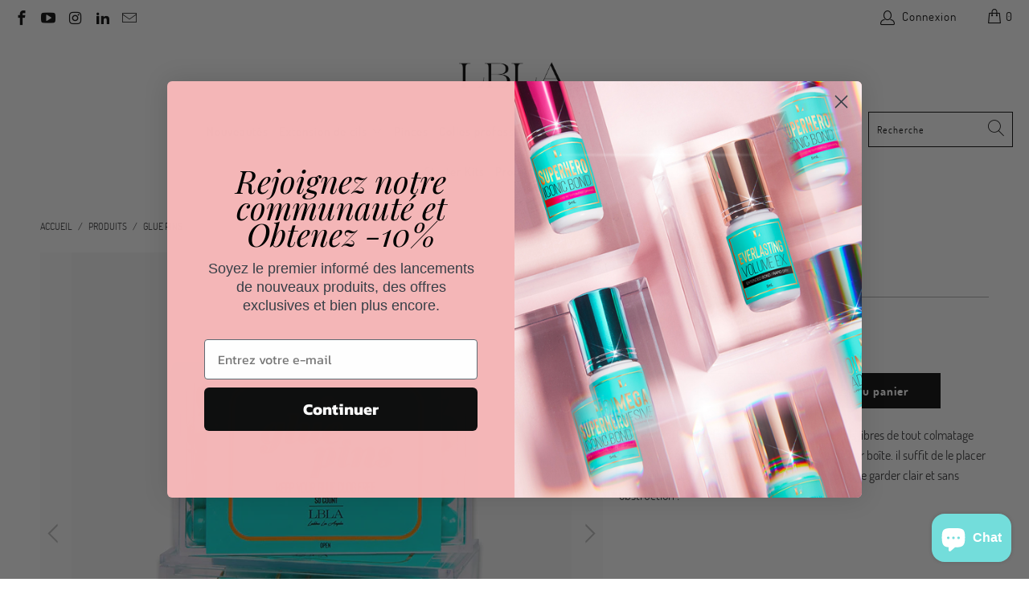

--- FILE ---
content_type: text/html; charset=utf-8
request_url: https://lashboxlafrance.com/products/glue-pins
body_size: 30494
content:


 <!DOCTYPE html>
<html lang="fr"> <head> <meta charset="utf-8"> <meta http-equiv="cleartype" content="on"> <meta name="robots" content="index,follow"> <!-- Mobile Specific Metas --> <meta name="HandheldFriendly" content="True"> <meta name="MobileOptimized" content="320"> <meta name="viewport" content="width=device-width,initial-scale=1"> <meta name="theme-color" content="#ffffff"> <title>
      GLUE PINS - LashBoxLA France</title> <link rel="preconnect dns-prefetch" href="https://fonts.shopifycdn.com" /> <link rel="preconnect dns-prefetch" href="https://cdn.shopify.com" /> <link rel="preconnect dns-prefetch" href="https://v.shopify.com" /> <link rel="preconnect dns-prefetch" href="https://cdn.shopifycloud.com" /> <link rel="preconnect dns-prefetch" href="https://productreviews.shopifycdn.com" /> <link rel="stylesheet" href="https://cdnjs.cloudflare.com/ajax/libs/fancybox/3.5.6/jquery.fancybox.css"> <!-- Stylesheets for Turbo "6.1.1" --> <link href="//lashboxlafrance.com/cdn/shop/t/5/assets/styles.scss.css?v=108836228134572920241720119444" rel="stylesheet" type="text/css" media="all" /> <script>
      window.lazySizesConfig = window.lazySizesConfig || {};

      lazySizesConfig.expand = 300;
      lazySizesConfig.loadHidden = false;

      /*! lazysizes - v5.2.2 - bgset plugin */
      !function(e,t){var a=function(){t(e.lazySizes),e.removeEventListener("lazyunveilread",a,!0)};t=t.bind(null,e,e.document),"object"==typeof module&&module.exports?t(require("lazysizes")):"function"==typeof define&&define.amd?define(["lazysizes"],t):e.lazySizes?a():e.addEventListener("lazyunveilread",a,!0)}(window,function(e,z,g){"use strict";var c,y,b,f,i,s,n,v,m;e.addEventListener&&(c=g.cfg,y=/\s+/g,b=/\s*\|\s+|\s+\|\s*/g,f=/^(.+?)(?:\s+\[\s*(.+?)\s*\])(?:\s+\[\s*(.+?)\s*\])?$/,i=/^\s*\(*\s*type\s*:\s*(.+?)\s*\)*\s*$/,s=/\(|\)|'/,n={contain:1,cover:1},v=function(e,t){var a;t&&((a=t.match(i))&&a[1]?e.setAttribute("type",a[1]):e.setAttribute("media",c.customMedia[t]||t))},m=function(e){var t,a,i,r;e.target._lazybgset&&(a=(t=e.target)._lazybgset,(i=t.currentSrc||t.src)&&((r=g.fire(a,"bgsetproxy",{src:i,useSrc:s.test(i)?JSON.stringify(i):i})).defaultPrevented||(a.style.backgroundImage="url("+r.detail.useSrc+")")),t._lazybgsetLoading&&(g.fire(a,"_lazyloaded",{},!1,!0),delete t._lazybgsetLoading))},addEventListener("lazybeforeunveil",function(e){var t,a,i,r,s,n,l,d,o,u;!e.defaultPrevented&&(t=e.target.getAttribute("data-bgset"))&&(o=e.target,(u=z.createElement("img")).alt="",u._lazybgsetLoading=!0,e.detail.firesLoad=!0,a=t,i=o,r=u,s=z.createElement("picture"),n=i.getAttribute(c.sizesAttr),l=i.getAttribute("data-ratio"),d=i.getAttribute("data-optimumx"),i._lazybgset&&i._lazybgset.parentNode==i&&i.removeChild(i._lazybgset),Object.defineProperty(r,"_lazybgset",{value:i,writable:!0}),Object.defineProperty(i,"_lazybgset",{value:s,writable:!0}),a=a.replace(y," ").split(b),s.style.display="none",r.className=c.lazyClass,1!=a.length||n||(n="auto"),a.forEach(function(e){var t,a=z.createElement("source");n&&"auto"!=n&&a.setAttribute("sizes",n),(t=e.match(f))?(a.setAttribute(c.srcsetAttr,t[1]),v(a,t[2]),v(a,t[3])):a.setAttribute(c.srcsetAttr,e),s.appendChild(a)}),n&&(r.setAttribute(c.sizesAttr,n),i.removeAttribute(c.sizesAttr),i.removeAttribute("sizes")),d&&r.setAttribute("data-optimumx",d),l&&r.setAttribute("data-ratio",l),s.appendChild(r),i.appendChild(s),setTimeout(function(){g.loader.unveil(u),g.rAF(function(){g.fire(u,"_lazyloaded",{},!0,!0),u.complete&&m({target:u})})}))}),z.addEventListener("load",m,!0),e.addEventListener("lazybeforesizes",function(e){var t,a,i,r;e.detail.instance==g&&e.target._lazybgset&&e.detail.dataAttr&&(t=e.target._lazybgset,i=t,r=(getComputedStyle(i)||{getPropertyValue:function(){}}).getPropertyValue("background-size"),!n[r]&&n[i.style.backgroundSize]&&(r=i.style.backgroundSize),n[a=r]&&(e.target._lazysizesParentFit=a,g.rAF(function(){e.target.setAttribute("data-parent-fit",a),e.target._lazysizesParentFit&&delete e.target._lazysizesParentFit})))},!0),z.documentElement.addEventListener("lazybeforesizes",function(e){var t,a;!e.defaultPrevented&&e.target._lazybgset&&e.detail.instance==g&&(e.detail.width=(t=e.target._lazybgset,a=g.gW(t,t.parentNode),(!t._lazysizesWidth||a>t._lazysizesWidth)&&(t._lazysizesWidth=a),t._lazysizesWidth))}))});

      /*! lazysizes - v5.2.2 */
      !function(e){var t=function(u,D,f){"use strict";var k,H;if(function(){var e;var t={lazyClass:"lazyload",loadedClass:"lazyloaded",loadingClass:"lazyloading",preloadClass:"lazypreload",errorClass:"lazyerror",autosizesClass:"lazyautosizes",srcAttr:"data-src",srcsetAttr:"data-srcset",sizesAttr:"data-sizes",minSize:40,customMedia:{},init:true,expFactor:1.5,hFac:.8,loadMode:2,loadHidden:true,ricTimeout:0,throttleDelay:125};H=u.lazySizesConfig||u.lazysizesConfig||{};for(e in t){if(!(e in H)){H[e]=t[e]}}}(),!D||!D.getElementsByClassName){return{init:function(){},cfg:H,noSupport:true}}var O=D.documentElement,a=u.HTMLPictureElement,P="addEventListener",$="getAttribute",q=u[P].bind(u),I=u.setTimeout,U=u.requestAnimationFrame||I,l=u.requestIdleCallback,j=/^picture$/i,r=["load","error","lazyincluded","_lazyloaded"],i={},G=Array.prototype.forEach,J=function(e,t){if(!i[t]){i[t]=new RegExp("(\\s|^)"+t+"(\\s|$)")}return i[t].test(e[$]("class")||"")&&i[t]},K=function(e,t){if(!J(e,t)){e.setAttribute("class",(e[$]("class")||"").trim()+" "+t)}},Q=function(e,t){var i;if(i=J(e,t)){e.setAttribute("class",(e[$]("class")||"").replace(i," "))}},V=function(t,i,e){var a=e?P:"removeEventListener";if(e){V(t,i)}r.forEach(function(e){t[a](e,i)})},X=function(e,t,i,a,r){var n=D.createEvent("Event");if(!i){i={}}i.instance=k;n.initEvent(t,!a,!r);n.detail=i;e.dispatchEvent(n);return n},Y=function(e,t){var i;if(!a&&(i=u.picturefill||H.pf)){if(t&&t.src&&!e[$]("srcset")){e.setAttribute("srcset",t.src)}i({reevaluate:true,elements:[e]})}else if(t&&t.src){e.src=t.src}},Z=function(e,t){return(getComputedStyle(e,null)||{})[t]},s=function(e,t,i){i=i||e.offsetWidth;while(i<H.minSize&&t&&!e._lazysizesWidth){i=t.offsetWidth;t=t.parentNode}return i},ee=function(){var i,a;var t=[];var r=[];var n=t;var s=function(){var e=n;n=t.length?r:t;i=true;a=false;while(e.length){e.shift()()}i=false};var e=function(e,t){if(i&&!t){e.apply(this,arguments)}else{n.push(e);if(!a){a=true;(D.hidden?I:U)(s)}}};e._lsFlush=s;return e}(),te=function(i,e){return e?function(){ee(i)}:function(){var e=this;var t=arguments;ee(function(){i.apply(e,t)})}},ie=function(e){var i;var a=0;var r=H.throttleDelay;var n=H.ricTimeout;var t=function(){i=false;a=f.now();e()};var s=l&&n>49?function(){l(t,{timeout:n});if(n!==H.ricTimeout){n=H.ricTimeout}}:te(function(){I(t)},true);return function(e){var t;if(e=e===true){n=33}if(i){return}i=true;t=r-(f.now()-a);if(t<0){t=0}if(e||t<9){s()}else{I(s,t)}}},ae=function(e){var t,i;var a=99;var r=function(){t=null;e()};var n=function(){var e=f.now()-i;if(e<a){I(n,a-e)}else{(l||r)(r)}};return function(){i=f.now();if(!t){t=I(n,a)}}},e=function(){var v,m,c,h,e;var y,z,g,p,C,b,A;var n=/^img$/i;var d=/^iframe$/i;var E="onscroll"in u&&!/(gle|ing)bot/.test(navigator.userAgent);var _=0;var w=0;var N=0;var M=-1;var x=function(e){N--;if(!e||N<0||!e.target){N=0}};var W=function(e){if(A==null){A=Z(D.body,"visibility")=="hidden"}return A||!(Z(e.parentNode,"visibility")=="hidden"&&Z(e,"visibility")=="hidden")};var S=function(e,t){var i;var a=e;var r=W(e);g-=t;b+=t;p-=t;C+=t;while(r&&(a=a.offsetParent)&&a!=D.body&&a!=O){r=(Z(a,"opacity")||1)>0;if(r&&Z(a,"overflow")!="visible"){i=a.getBoundingClientRect();r=C>i.left&&p<i.right&&b>i.top-1&&g<i.bottom+1}}return r};var t=function(){var e,t,i,a,r,n,s,l,o,u,f,c;var d=k.elements;if((h=H.loadMode)&&N<8&&(e=d.length)){t=0;M++;for(;t<e;t++){if(!d[t]||d[t]._lazyRace){continue}if(!E||k.prematureUnveil&&k.prematureUnveil(d[t])){R(d[t]);continue}if(!(l=d[t][$]("data-expand"))||!(n=l*1)){n=w}if(!u){u=!H.expand||H.expand<1?O.clientHeight>500&&O.clientWidth>500?500:370:H.expand;k._defEx=u;f=u*H.expFactor;c=H.hFac;A=null;if(w<f&&N<1&&M>2&&h>2&&!D.hidden){w=f;M=0}else if(h>1&&M>1&&N<6){w=u}else{w=_}}if(o!==n){y=innerWidth+n*c;z=innerHeight+n;s=n*-1;o=n}i=d[t].getBoundingClientRect();if((b=i.bottom)>=s&&(g=i.top)<=z&&(C=i.right)>=s*c&&(p=i.left)<=y&&(b||C||p||g)&&(H.loadHidden||W(d[t]))&&(m&&N<3&&!l&&(h<3||M<4)||S(d[t],n))){R(d[t]);r=true;if(N>9){break}}else if(!r&&m&&!a&&N<4&&M<4&&h>2&&(v[0]||H.preloadAfterLoad)&&(v[0]||!l&&(b||C||p||g||d[t][$](H.sizesAttr)!="auto"))){a=v[0]||d[t]}}if(a&&!r){R(a)}}};var i=ie(t);var B=function(e){var t=e.target;if(t._lazyCache){delete t._lazyCache;return}x(e);K(t,H.loadedClass);Q(t,H.loadingClass);V(t,L);X(t,"lazyloaded")};var a=te(B);var L=function(e){a({target:e.target})};var T=function(t,i){try{t.contentWindow.location.replace(i)}catch(e){t.src=i}};var F=function(e){var t;var i=e[$](H.srcsetAttr);if(t=H.customMedia[e[$]("data-media")||e[$]("media")]){e.setAttribute("media",t)}if(i){e.setAttribute("srcset",i)}};var s=te(function(t,e,i,a,r){var n,s,l,o,u,f;if(!(u=X(t,"lazybeforeunveil",e)).defaultPrevented){if(a){if(i){K(t,H.autosizesClass)}else{t.setAttribute("sizes",a)}}s=t[$](H.srcsetAttr);n=t[$](H.srcAttr);if(r){l=t.parentNode;o=l&&j.test(l.nodeName||"")}f=e.firesLoad||"src"in t&&(s||n||o);u={target:t};K(t,H.loadingClass);if(f){clearTimeout(c);c=I(x,2500);V(t,L,true)}if(o){G.call(l.getElementsByTagName("source"),F)}if(s){t.setAttribute("srcset",s)}else if(n&&!o){if(d.test(t.nodeName)){T(t,n)}else{t.src=n}}if(r&&(s||o)){Y(t,{src:n})}}if(t._lazyRace){delete t._lazyRace}Q(t,H.lazyClass);ee(function(){var e=t.complete&&t.naturalWidth>1;if(!f||e){if(e){K(t,"ls-is-cached")}B(u);t._lazyCache=true;I(function(){if("_lazyCache"in t){delete t._lazyCache}},9)}if(t.loading=="lazy"){N--}},true)});var R=function(e){if(e._lazyRace){return}var t;var i=n.test(e.nodeName);var a=i&&(e[$](H.sizesAttr)||e[$]("sizes"));var r=a=="auto";if((r||!m)&&i&&(e[$]("src")||e.srcset)&&!e.complete&&!J(e,H.errorClass)&&J(e,H.lazyClass)){return}t=X(e,"lazyunveilread").detail;if(r){re.updateElem(e,true,e.offsetWidth)}e._lazyRace=true;N++;s(e,t,r,a,i)};var r=ae(function(){H.loadMode=3;i()});var l=function(){if(H.loadMode==3){H.loadMode=2}r()};var o=function(){if(m){return}if(f.now()-e<999){I(o,999);return}m=true;H.loadMode=3;i();q("scroll",l,true)};return{_:function(){e=f.now();k.elements=D.getElementsByClassName(H.lazyClass);v=D.getElementsByClassName(H.lazyClass+" "+H.preloadClass);q("scroll",i,true);q("resize",i,true);q("pageshow",function(e){if(e.persisted){var t=D.querySelectorAll("."+H.loadingClass);if(t.length&&t.forEach){U(function(){t.forEach(function(e){if(e.complete){R(e)}})})}}});if(u.MutationObserver){new MutationObserver(i).observe(O,{childList:true,subtree:true,attributes:true})}else{O[P]("DOMNodeInserted",i,true);O[P]("DOMAttrModified",i,true);setInterval(i,999)}q("hashchange",i,true);["focus","mouseover","click","load","transitionend","animationend"].forEach(function(e){D[P](e,i,true)});if(/d$|^c/.test(D.readyState)){o()}else{q("load",o);D[P]("DOMContentLoaded",i);I(o,2e4)}if(k.elements.length){t();ee._lsFlush()}else{i()}},checkElems:i,unveil:R,_aLSL:l}}(),re=function(){var i;var n=te(function(e,t,i,a){var r,n,s;e._lazysizesWidth=a;a+="px";e.setAttribute("sizes",a);if(j.test(t.nodeName||"")){r=t.getElementsByTagName("source");for(n=0,s=r.length;n<s;n++){r[n].setAttribute("sizes",a)}}if(!i.detail.dataAttr){Y(e,i.detail)}});var a=function(e,t,i){var a;var r=e.parentNode;if(r){i=s(e,r,i);a=X(e,"lazybeforesizes",{width:i,dataAttr:!!t});if(!a.defaultPrevented){i=a.detail.width;if(i&&i!==e._lazysizesWidth){n(e,r,a,i)}}}};var e=function(){var e;var t=i.length;if(t){e=0;for(;e<t;e++){a(i[e])}}};var t=ae(e);return{_:function(){i=D.getElementsByClassName(H.autosizesClass);q("resize",t)},checkElems:t,updateElem:a}}(),t=function(){if(!t.i&&D.getElementsByClassName){t.i=true;re._();e._()}};return I(function(){H.init&&t()}),k={cfg:H,autoSizer:re,loader:e,init:t,uP:Y,aC:K,rC:Q,hC:J,fire:X,gW:s,rAF:ee}}(e,e.document,Date);e.lazySizes=t,"object"==typeof module&&module.exports&&(module.exports=t)}("undefined"!=typeof window?window:{});</script> <meta name="description" content="Gardez vos flacons de colle pour extensions de cils libres de tout colmatage grâce à ces épingles jetables. 50 épingles à colle par boîte. Il suffit de le placer dans l&#39;embout de votre applicateur d&#39;adhésif pour le garder clair et sans obstruction !" /> <link rel="shortcut icon" type="image/x-icon" href="//lashboxlafrance.com/cdn/shop/files/lashbox-favicon_89927094-62c5-4ae5-b508-f1ff996d717a_180x180.png?v=1614338593"> <link rel="apple-touch-icon" href="//lashboxlafrance.com/cdn/shop/files/lashbox-favicon_89927094-62c5-4ae5-b508-f1ff996d717a_180x180.png?v=1614338593"/> <link rel="apple-touch-icon" sizes="57x57" href="//lashboxlafrance.com/cdn/shop/files/lashbox-favicon_89927094-62c5-4ae5-b508-f1ff996d717a_57x57.png?v=1614338593"/> <link rel="apple-touch-icon" sizes="60x60" href="//lashboxlafrance.com/cdn/shop/files/lashbox-favicon_89927094-62c5-4ae5-b508-f1ff996d717a_60x60.png?v=1614338593"/> <link rel="apple-touch-icon" sizes="72x72" href="//lashboxlafrance.com/cdn/shop/files/lashbox-favicon_89927094-62c5-4ae5-b508-f1ff996d717a_72x72.png?v=1614338593"/> <link rel="apple-touch-icon" sizes="76x76" href="//lashboxlafrance.com/cdn/shop/files/lashbox-favicon_89927094-62c5-4ae5-b508-f1ff996d717a_76x76.png?v=1614338593"/> <link rel="apple-touch-icon" sizes="114x114" href="//lashboxlafrance.com/cdn/shop/files/lashbox-favicon_89927094-62c5-4ae5-b508-f1ff996d717a_114x114.png?v=1614338593"/> <link rel="apple-touch-icon" sizes="180x180" href="//lashboxlafrance.com/cdn/shop/files/lashbox-favicon_89927094-62c5-4ae5-b508-f1ff996d717a_180x180.png?v=1614338593"/> <link rel="apple-touch-icon" sizes="228x228" href="//lashboxlafrance.com/cdn/shop/files/lashbox-favicon_89927094-62c5-4ae5-b508-f1ff996d717a_228x228.png?v=1614338593"/> <link rel="canonical" href="https://lashboxlafrance.com/products/glue-pins" /> <script>window.performance && window.performance.mark && window.performance.mark('shopify.content_for_header.start');</script><meta name="google-site-verification" content="bd_N3bBQ4B1Bjhk8rbd3ybiZkzbyqnCwnK2J77wJizM">
<meta name="facebook-domain-verification" content="mb7w8lvzciwd5zce7fcrht6gz5kbth">
<meta id="shopify-digital-wallet" name="shopify-digital-wallet" content="/24889452/digital_wallets/dialog">
<meta name="shopify-checkout-api-token" content="e20ddca698ba2431faea412cfd439ca0">
<meta id="in-context-paypal-metadata" data-shop-id="24889452" data-venmo-supported="false" data-environment="production" data-locale="fr_FR" data-paypal-v4="true" data-currency="EUR">
<link rel="alternate" type="application/json+oembed" href="https://lashboxlafrance.com/products/glue-pins.oembed">
<script async="async" src="/checkouts/internal/preloads.js?locale=fr-FR"></script>
<link rel="preconnect" href="https://shop.app" crossorigin="anonymous">
<script async="async" src="https://shop.app/checkouts/internal/preloads.js?locale=fr-FR&shop_id=24889452" crossorigin="anonymous"></script>
<script id="apple-pay-shop-capabilities" type="application/json">{"shopId":24889452,"countryCode":"FR","currencyCode":"EUR","merchantCapabilities":["supports3DS"],"merchantId":"gid:\/\/shopify\/Shop\/24889452","merchantName":"LashBoxLA France","requiredBillingContactFields":["postalAddress","email","phone"],"requiredShippingContactFields":["postalAddress","email","phone"],"shippingType":"shipping","supportedNetworks":["visa","masterCard","amex","maestro"],"total":{"type":"pending","label":"LashBoxLA France","amount":"1.00"},"shopifyPaymentsEnabled":true,"supportsSubscriptions":true}</script>
<script id="shopify-features" type="application/json">{"accessToken":"e20ddca698ba2431faea412cfd439ca0","betas":["rich-media-storefront-analytics"],"domain":"lashboxlafrance.com","predictiveSearch":true,"shopId":24889452,"locale":"fr"}</script>
<script>var Shopify = Shopify || {};
Shopify.shop = "lashboxfrance.myshopify.com";
Shopify.locale = "fr";
Shopify.currency = {"active":"EUR","rate":"1.0"};
Shopify.country = "FR";
Shopify.theme = {"name":"LBLA (Dec-16-2020)","id":81720442978,"schema_name":"Turbo","schema_version":"6.1.1","theme_store_id":null,"role":"main"};
Shopify.theme.handle = "null";
Shopify.theme.style = {"id":null,"handle":null};
Shopify.cdnHost = "lashboxlafrance.com/cdn";
Shopify.routes = Shopify.routes || {};
Shopify.routes.root = "/";</script>
<script type="module">!function(o){(o.Shopify=o.Shopify||{}).modules=!0}(window);</script>
<script>!function(o){function n(){var o=[];function n(){o.push(Array.prototype.slice.apply(arguments))}return n.q=o,n}var t=o.Shopify=o.Shopify||{};t.loadFeatures=n(),t.autoloadFeatures=n()}(window);</script>
<script>
  window.ShopifyPay = window.ShopifyPay || {};
  window.ShopifyPay.apiHost = "shop.app\/pay";
  window.ShopifyPay.redirectState = null;
</script>
<script id="shop-js-analytics" type="application/json">{"pageType":"product"}</script>
<script defer="defer" async type="module" src="//lashboxlafrance.com/cdn/shopifycloud/shop-js/modules/v2/client.init-shop-cart-sync_DyYWCJny.fr.esm.js"></script>
<script defer="defer" async type="module" src="//lashboxlafrance.com/cdn/shopifycloud/shop-js/modules/v2/chunk.common_BDBm0ZZC.esm.js"></script>
<script type="module">
  await import("//lashboxlafrance.com/cdn/shopifycloud/shop-js/modules/v2/client.init-shop-cart-sync_DyYWCJny.fr.esm.js");
await import("//lashboxlafrance.com/cdn/shopifycloud/shop-js/modules/v2/chunk.common_BDBm0ZZC.esm.js");

  window.Shopify.SignInWithShop?.initShopCartSync?.({"fedCMEnabled":true,"windoidEnabled":true});

</script>
<script>
  window.Shopify = window.Shopify || {};
  if (!window.Shopify.featureAssets) window.Shopify.featureAssets = {};
  window.Shopify.featureAssets['shop-js'] = {"shop-cart-sync":["modules/v2/client.shop-cart-sync_B_Bw5PRo.fr.esm.js","modules/v2/chunk.common_BDBm0ZZC.esm.js"],"init-fed-cm":["modules/v2/client.init-fed-cm_-pdRnAOg.fr.esm.js","modules/v2/chunk.common_BDBm0ZZC.esm.js"],"init-windoid":["modules/v2/client.init-windoid_DnYlFG1h.fr.esm.js","modules/v2/chunk.common_BDBm0ZZC.esm.js"],"shop-cash-offers":["modules/v2/client.shop-cash-offers_C5kHJTSN.fr.esm.js","modules/v2/chunk.common_BDBm0ZZC.esm.js","modules/v2/chunk.modal_CtqKD1z8.esm.js"],"shop-button":["modules/v2/client.shop-button_mcpRJFuh.fr.esm.js","modules/v2/chunk.common_BDBm0ZZC.esm.js"],"init-shop-email-lookup-coordinator":["modules/v2/client.init-shop-email-lookup-coordinator_BCzilhpw.fr.esm.js","modules/v2/chunk.common_BDBm0ZZC.esm.js"],"shop-toast-manager":["modules/v2/client.shop-toast-manager_C_QXj6h0.fr.esm.js","modules/v2/chunk.common_BDBm0ZZC.esm.js"],"shop-login-button":["modules/v2/client.shop-login-button_BEQFZ84Y.fr.esm.js","modules/v2/chunk.common_BDBm0ZZC.esm.js","modules/v2/chunk.modal_CtqKD1z8.esm.js"],"avatar":["modules/v2/client.avatar_BTnouDA3.fr.esm.js"],"init-shop-cart-sync":["modules/v2/client.init-shop-cart-sync_DyYWCJny.fr.esm.js","modules/v2/chunk.common_BDBm0ZZC.esm.js"],"pay-button":["modules/v2/client.pay-button_DsS5m06H.fr.esm.js","modules/v2/chunk.common_BDBm0ZZC.esm.js"],"init-shop-for-new-customer-accounts":["modules/v2/client.init-shop-for-new-customer-accounts_BFJXT-UG.fr.esm.js","modules/v2/client.shop-login-button_BEQFZ84Y.fr.esm.js","modules/v2/chunk.common_BDBm0ZZC.esm.js","modules/v2/chunk.modal_CtqKD1z8.esm.js"],"init-customer-accounts-sign-up":["modules/v2/client.init-customer-accounts-sign-up_QowAcxX2.fr.esm.js","modules/v2/client.shop-login-button_BEQFZ84Y.fr.esm.js","modules/v2/chunk.common_BDBm0ZZC.esm.js","modules/v2/chunk.modal_CtqKD1z8.esm.js"],"shop-follow-button":["modules/v2/client.shop-follow-button_9fzI0NJX.fr.esm.js","modules/v2/chunk.common_BDBm0ZZC.esm.js","modules/v2/chunk.modal_CtqKD1z8.esm.js"],"checkout-modal":["modules/v2/client.checkout-modal_DHwrZ6kr.fr.esm.js","modules/v2/chunk.common_BDBm0ZZC.esm.js","modules/v2/chunk.modal_CtqKD1z8.esm.js"],"init-customer-accounts":["modules/v2/client.init-customer-accounts_BBfGV8Xt.fr.esm.js","modules/v2/client.shop-login-button_BEQFZ84Y.fr.esm.js","modules/v2/chunk.common_BDBm0ZZC.esm.js","modules/v2/chunk.modal_CtqKD1z8.esm.js"],"lead-capture":["modules/v2/client.lead-capture_BFlE4x9y.fr.esm.js","modules/v2/chunk.common_BDBm0ZZC.esm.js","modules/v2/chunk.modal_CtqKD1z8.esm.js"],"shop-login":["modules/v2/client.shop-login_C8y8Opox.fr.esm.js","modules/v2/chunk.common_BDBm0ZZC.esm.js","modules/v2/chunk.modal_CtqKD1z8.esm.js"],"payment-terms":["modules/v2/client.payment-terms_DoIedF_y.fr.esm.js","modules/v2/chunk.common_BDBm0ZZC.esm.js","modules/v2/chunk.modal_CtqKD1z8.esm.js"]};
</script>
<script>(function() {
  var isLoaded = false;
  function asyncLoad() {
    if (isLoaded) return;
    isLoaded = true;
    var urls = ["https:\/\/formbuilder.hulkapps.com\/skeletopapp.js?shop=lashboxfrance.myshopify.com","https:\/\/cdn.shopify.com\/s\/files\/1\/2488\/9452\/t\/5\/assets\/booster_eu_cookie_24889452.js?v=1613048803\u0026shop=lashboxfrance.myshopify.com","https:\/\/loox.io\/widget\/scIqb0Sow0\/loox.1717240595737.js?shop=lashboxfrance.myshopify.com","https:\/\/d1564fddzjmdj5.cloudfront.net\/initializercolissimo.js?app_name=happycolissimo\u0026cloud=d1564fddzjmdj5.cloudfront.net\u0026shop=lashboxfrance.myshopify.com","https:\/\/cdn.hextom.com\/js\/freeshippingbar.js?shop=lashboxfrance.myshopify.com"];
    for (var i = 0; i <urls.length; i++) {
      var s = document.createElement('script');
      s.type = 'text/javascript';
      s.async = true;
      s.src = urls[i];
      var x = document.getElementsByTagName('script')[0];
      x.parentNode.insertBefore(s, x);
    }
  };
  if(window.attachEvent) {
    window.attachEvent('onload', asyncLoad);
  } else {
    window.addEventListener('load', asyncLoad, false);
  }
})();</script>
<script id="__st">var __st={"a":24889452,"offset":3600,"reqid":"782e917f-4677-430d-915a-5877e9389109-1768912906","pageurl":"lashboxlafrance.com\/products\/glue-pins","u":"20df6a77cfa6","p":"product","rtyp":"product","rid":3955163136098};</script>
<script>window.ShopifyPaypalV4VisibilityTracking = true;</script>
<script id="captcha-bootstrap">!function(){'use strict';const t='contact',e='account',n='new_comment',o=[[t,t],['blogs',n],['comments',n],[t,'customer']],c=[[e,'customer_login'],[e,'guest_login'],[e,'recover_customer_password'],[e,'create_customer']],r=t=>t.map((([t,e])=>`form[action*='/${t}']:not([data-nocaptcha='true']) input[name='form_type'][value='${e}']`)).join(','),a=t=>()=>t?[...document.querySelectorAll(t)].map((t=>t.form)):[];function s(){const t=[...o],e=r(t);return a(e)}const i='password',u='form_key',d=['recaptcha-v3-token','g-recaptcha-response','h-captcha-response',i],f=()=>{try{return window.sessionStorage}catch{return}},m='__shopify_v',_=t=>t.elements[u];function p(t,e,n=!1){try{const o=window.sessionStorage,c=JSON.parse(o.getItem(e)),{data:r}=function(t){const{data:e,action:n}=t;return t[m]||n?{data:e,action:n}:{data:t,action:n}}(c);for(const[e,n]of Object.entries(r))t.elements[e]&&(t.elements[e].value=n);n&&o.removeItem(e)}catch(o){console.error('form repopulation failed',{error:o})}}const l='form_type',E='cptcha';function T(t){t.dataset[E]=!0}const w=window,h=w.document,L='Shopify',v='ce_forms',y='captcha';let A=!1;((t,e)=>{const n=(g='f06e6c50-85a8-45c8-87d0-21a2b65856fe',I='https://cdn.shopify.com/shopifycloud/storefront-forms-hcaptcha/ce_storefront_forms_captcha_hcaptcha.v1.5.2.iife.js',D={infoText:'Protégé par hCaptcha',privacyText:'Confidentialité',termsText:'Conditions'},(t,e,n)=>{const o=w[L][v],c=o.bindForm;if(c)return c(t,g,e,D).then(n);var r;o.q.push([[t,g,e,D],n]),r=I,A||(h.body.append(Object.assign(h.createElement('script'),{id:'captcha-provider',async:!0,src:r})),A=!0)});var g,I,D;w[L]=w[L]||{},w[L][v]=w[L][v]||{},w[L][v].q=[],w[L][y]=w[L][y]||{},w[L][y].protect=function(t,e){n(t,void 0,e),T(t)},Object.freeze(w[L][y]),function(t,e,n,w,h,L){const[v,y,A,g]=function(t,e,n){const i=e?o:[],u=t?c:[],d=[...i,...u],f=r(d),m=r(i),_=r(d.filter((([t,e])=>n.includes(e))));return[a(f),a(m),a(_),s()]}(w,h,L),I=t=>{const e=t.target;return e instanceof HTMLFormElement?e:e&&e.form},D=t=>v().includes(t);t.addEventListener('submit',(t=>{const e=I(t);if(!e)return;const n=D(e)&&!e.dataset.hcaptchaBound&&!e.dataset.recaptchaBound,o=_(e),c=g().includes(e)&&(!o||!o.value);(n||c)&&t.preventDefault(),c&&!n&&(function(t){try{if(!f())return;!function(t){const e=f();if(!e)return;const n=_(t);if(!n)return;const o=n.value;o&&e.removeItem(o)}(t);const e=Array.from(Array(32),(()=>Math.random().toString(36)[2])).join('');!function(t,e){_(t)||t.append(Object.assign(document.createElement('input'),{type:'hidden',name:u})),t.elements[u].value=e}(t,e),function(t,e){const n=f();if(!n)return;const o=[...t.querySelectorAll(`input[type='${i}']`)].map((({name:t})=>t)),c=[...d,...o],r={};for(const[a,s]of new FormData(t).entries())c.includes(a)||(r[a]=s);n.setItem(e,JSON.stringify({[m]:1,action:t.action,data:r}))}(t,e)}catch(e){console.error('failed to persist form',e)}}(e),e.submit())}));const S=(t,e)=>{t&&!t.dataset[E]&&(n(t,e.some((e=>e===t))),T(t))};for(const o of['focusin','change'])t.addEventListener(o,(t=>{const e=I(t);D(e)&&S(e,y())}));const B=e.get('form_key'),M=e.get(l),P=B&&M;t.addEventListener('DOMContentLoaded',(()=>{const t=y();if(P)for(const e of t)e.elements[l].value===M&&p(e,B);[...new Set([...A(),...v().filter((t=>'true'===t.dataset.shopifyCaptcha))])].forEach((e=>S(e,t)))}))}(h,new URLSearchParams(w.location.search),n,t,e,['guest_login'])})(!0,!0)}();</script>
<script integrity="sha256-4kQ18oKyAcykRKYeNunJcIwy7WH5gtpwJnB7kiuLZ1E=" data-source-attribution="shopify.loadfeatures" defer="defer" src="//lashboxlafrance.com/cdn/shopifycloud/storefront/assets/storefront/load_feature-a0a9edcb.js" crossorigin="anonymous"></script>
<script crossorigin="anonymous" defer="defer" src="//lashboxlafrance.com/cdn/shopifycloud/storefront/assets/shopify_pay/storefront-65b4c6d7.js?v=20250812"></script>
<script data-source-attribution="shopify.dynamic_checkout.dynamic.init">var Shopify=Shopify||{};Shopify.PaymentButton=Shopify.PaymentButton||{isStorefrontPortableWallets:!0,init:function(){window.Shopify.PaymentButton.init=function(){};var t=document.createElement("script");t.src="https://lashboxlafrance.com/cdn/shopifycloud/portable-wallets/latest/portable-wallets.fr.js",t.type="module",document.head.appendChild(t)}};
</script>
<script data-source-attribution="shopify.dynamic_checkout.buyer_consent">
  function portableWalletsHideBuyerConsent(e){var t=document.getElementById("shopify-buyer-consent"),n=document.getElementById("shopify-subscription-policy-button");t&&n&&(t.classList.add("hidden"),t.setAttribute("aria-hidden","true"),n.removeEventListener("click",e))}function portableWalletsShowBuyerConsent(e){var t=document.getElementById("shopify-buyer-consent"),n=document.getElementById("shopify-subscription-policy-button");t&&n&&(t.classList.remove("hidden"),t.removeAttribute("aria-hidden"),n.addEventListener("click",e))}window.Shopify?.PaymentButton&&(window.Shopify.PaymentButton.hideBuyerConsent=portableWalletsHideBuyerConsent,window.Shopify.PaymentButton.showBuyerConsent=portableWalletsShowBuyerConsent);
</script>
<script data-source-attribution="shopify.dynamic_checkout.cart.bootstrap">document.addEventListener("DOMContentLoaded",(function(){function t(){return document.querySelector("shopify-accelerated-checkout-cart, shopify-accelerated-checkout")}if(t())Shopify.PaymentButton.init();else{new MutationObserver((function(e,n){t()&&(Shopify.PaymentButton.init(),n.disconnect())})).observe(document.body,{childList:!0,subtree:!0})}}));
</script>
<link id="shopify-accelerated-checkout-styles" rel="stylesheet" media="screen" href="https://lashboxlafrance.com/cdn/shopifycloud/portable-wallets/latest/accelerated-checkout-backwards-compat.css" crossorigin="anonymous">
<style id="shopify-accelerated-checkout-cart">
        #shopify-buyer-consent {
  margin-top: 1em;
  display: inline-block;
  width: 100%;
}

#shopify-buyer-consent.hidden {
  display: none;
}

#shopify-subscription-policy-button {
  background: none;
  border: none;
  padding: 0;
  text-decoration: underline;
  font-size: inherit;
  cursor: pointer;
}

#shopify-subscription-policy-button::before {
  box-shadow: none;
}

      </style>

<script>window.performance && window.performance.mark && window.performance.mark('shopify.content_for_header.end');</script>

    

<meta name="author" content="LashBoxLA France">
<meta property="og:url" content="https://lashboxlafrance.com/products/glue-pins">
<meta property="og:site_name" content="LashBoxLA France"> <meta property="og:type" content="product"> <meta property="og:title" content="GLUE PINS"> <meta property="og:image" content="https://lashboxlafrance.com/cdn/shop/products/GLUEPINS_600x.jpg?v=1594250667"> <meta property="og:image:secure_url" content="https://lashboxlafrance.com/cdn/shop/products/GLUEPINS_600x.jpg?v=1594250667"> <meta property="og:image:width" content="800"> <meta property="og:image:height" content="800"> <meta property="og:image" content="https://lashboxlafrance.com/cdn/shop/products/GLUEPINS2_600x.jpg?v=1594250667"> <meta property="og:image:secure_url" content="https://lashboxlafrance.com/cdn/shop/products/GLUEPINS2_600x.jpg?v=1594250667"> <meta property="og:image:width" content="800"> <meta property="og:image:height" content="800"> <meta property="product:price:amount" content="5.50"> <meta property="product:price:currency" content="EUR"> <meta property="og:description" content="Gardez vos flacons de colle pour extensions de cils libres de tout colmatage grâce à ces épingles jetables. 50 épingles à colle par boîte. Il suffit de le placer dans l&#39;embout de votre applicateur d&#39;adhésif pour le garder clair et sans obstruction !">




<meta name="twitter:card" content="summary"> <meta name="twitter:title" content="GLUE PINS"> <meta name="twitter:description" content="Gardez vos flacons de colle pour extensions de cils libres de tout colmatage grâce à ces épingles jetables. 50 épingles à colle par boîte. Il suffit de le placer dans l&#39;embout de votre applicateur d&#39;adhésif pour le garder clair et sans obstruction !"> <meta name="twitter:image" content="https://lashboxlafrance.com/cdn/shop/products/GLUEPINS_240x.jpg?v=1594250667"> <meta name="twitter:image:width" content="240"> <meta name="twitter:image:height" content="240"> <meta name="twitter:image:alt" content="GLUE PINS - LashboxLA France"><!-- BEGIN app block: shopify://apps/klaviyo-email-marketing-sms/blocks/klaviyo-onsite-embed/2632fe16-c075-4321-a88b-50b567f42507 -->












  <script async src="https://static.klaviyo.com/onsite/js/JzniHH/klaviyo.js?company_id=JzniHH"></script>
  <script>!function(){if(!window.klaviyo){window._klOnsite=window._klOnsite||[];try{window.klaviyo=new Proxy({},{get:function(n,i){return"push"===i?function(){var n;(n=window._klOnsite).push.apply(n,arguments)}:function(){for(var n=arguments.length,o=new Array(n),w=0;w<n;w++)o[w]=arguments[w];var t="function"==typeof o[o.length-1]?o.pop():void 0,e=new Promise((function(n){window._klOnsite.push([i].concat(o,[function(i){t&&t(i),n(i)}]))}));return e}}})}catch(n){window.klaviyo=window.klaviyo||[],window.klaviyo.push=function(){var n;(n=window._klOnsite).push.apply(n,arguments)}}}}();</script>

  




  <script>
    window.klaviyoReviewsProductDesignMode = false
  </script>







<!-- END app block --><script src="https://cdn.shopify.com/extensions/e4b3a77b-20c9-4161-b1bb-deb87046128d/inbox-1253/assets/inbox-chat-loader.js" type="text/javascript" defer="defer"></script>
<script src="https://cdn.shopify.com/extensions/8d2c31d3-a828-4daf-820f-80b7f8e01c39/nova-eu-cookie-bar-gdpr-4/assets/nova-cookie-app-embed.js" type="text/javascript" defer="defer"></script>
<link href="https://cdn.shopify.com/extensions/8d2c31d3-a828-4daf-820f-80b7f8e01c39/nova-eu-cookie-bar-gdpr-4/assets/nova-cookie.css" rel="stylesheet" type="text/css" media="all">
<link href="https://monorail-edge.shopifysvc.com" rel="dns-prefetch">
<script>(function(){if ("sendBeacon" in navigator && "performance" in window) {try {var session_token_from_headers = performance.getEntriesByType('navigation')[0].serverTiming.find(x => x.name == '_s').description;} catch {var session_token_from_headers = undefined;}var session_cookie_matches = document.cookie.match(/_shopify_s=([^;]*)/);var session_token_from_cookie = session_cookie_matches && session_cookie_matches.length === 2 ? session_cookie_matches[1] : "";var session_token = session_token_from_headers || session_token_from_cookie || "";function handle_abandonment_event(e) {var entries = performance.getEntries().filter(function(entry) {return /monorail-edge.shopifysvc.com/.test(entry.name);});if (!window.abandonment_tracked && entries.length === 0) {window.abandonment_tracked = true;var currentMs = Date.now();var navigation_start = performance.timing.navigationStart;var payload = {shop_id: 24889452,url: window.location.href,navigation_start,duration: currentMs - navigation_start,session_token,page_type: "product"};window.navigator.sendBeacon("https://monorail-edge.shopifysvc.com/v1/produce", JSON.stringify({schema_id: "online_store_buyer_site_abandonment/1.1",payload: payload,metadata: {event_created_at_ms: currentMs,event_sent_at_ms: currentMs}}));}}window.addEventListener('pagehide', handle_abandonment_event);}}());</script>
<script id="web-pixels-manager-setup">(function e(e,d,r,n,o){if(void 0===o&&(o={}),!Boolean(null===(a=null===(i=window.Shopify)||void 0===i?void 0:i.analytics)||void 0===a?void 0:a.replayQueue)){var i,a;window.Shopify=window.Shopify||{};var t=window.Shopify;t.analytics=t.analytics||{};var s=t.analytics;s.replayQueue=[],s.publish=function(e,d,r){return s.replayQueue.push([e,d,r]),!0};try{self.performance.mark("wpm:start")}catch(e){}var l=function(){var e={modern:/Edge?\/(1{2}[4-9]|1[2-9]\d|[2-9]\d{2}|\d{4,})\.\d+(\.\d+|)|Firefox\/(1{2}[4-9]|1[2-9]\d|[2-9]\d{2}|\d{4,})\.\d+(\.\d+|)|Chrom(ium|e)\/(9{2}|\d{3,})\.\d+(\.\d+|)|(Maci|X1{2}).+ Version\/(15\.\d+|(1[6-9]|[2-9]\d|\d{3,})\.\d+)([,.]\d+|)( \(\w+\)|)( Mobile\/\w+|) Safari\/|Chrome.+OPR\/(9{2}|\d{3,})\.\d+\.\d+|(CPU[ +]OS|iPhone[ +]OS|CPU[ +]iPhone|CPU IPhone OS|CPU iPad OS)[ +]+(15[._]\d+|(1[6-9]|[2-9]\d|\d{3,})[._]\d+)([._]\d+|)|Android:?[ /-](13[3-9]|1[4-9]\d|[2-9]\d{2}|\d{4,})(\.\d+|)(\.\d+|)|Android.+Firefox\/(13[5-9]|1[4-9]\d|[2-9]\d{2}|\d{4,})\.\d+(\.\d+|)|Android.+Chrom(ium|e)\/(13[3-9]|1[4-9]\d|[2-9]\d{2}|\d{4,})\.\d+(\.\d+|)|SamsungBrowser\/([2-9]\d|\d{3,})\.\d+/,legacy:/Edge?\/(1[6-9]|[2-9]\d|\d{3,})\.\d+(\.\d+|)|Firefox\/(5[4-9]|[6-9]\d|\d{3,})\.\d+(\.\d+|)|Chrom(ium|e)\/(5[1-9]|[6-9]\d|\d{3,})\.\d+(\.\d+|)([\d.]+$|.*Safari\/(?![\d.]+ Edge\/[\d.]+$))|(Maci|X1{2}).+ Version\/(10\.\d+|(1[1-9]|[2-9]\d|\d{3,})\.\d+)([,.]\d+|)( \(\w+\)|)( Mobile\/\w+|) Safari\/|Chrome.+OPR\/(3[89]|[4-9]\d|\d{3,})\.\d+\.\d+|(CPU[ +]OS|iPhone[ +]OS|CPU[ +]iPhone|CPU IPhone OS|CPU iPad OS)[ +]+(10[._]\d+|(1[1-9]|[2-9]\d|\d{3,})[._]\d+)([._]\d+|)|Android:?[ /-](13[3-9]|1[4-9]\d|[2-9]\d{2}|\d{4,})(\.\d+|)(\.\d+|)|Mobile Safari.+OPR\/([89]\d|\d{3,})\.\d+\.\d+|Android.+Firefox\/(13[5-9]|1[4-9]\d|[2-9]\d{2}|\d{4,})\.\d+(\.\d+|)|Android.+Chrom(ium|e)\/(13[3-9]|1[4-9]\d|[2-9]\d{2}|\d{4,})\.\d+(\.\d+|)|Android.+(UC? ?Browser|UCWEB|U3)[ /]?(15\.([5-9]|\d{2,})|(1[6-9]|[2-9]\d|\d{3,})\.\d+)\.\d+|SamsungBrowser\/(5\.\d+|([6-9]|\d{2,})\.\d+)|Android.+MQ{2}Browser\/(14(\.(9|\d{2,})|)|(1[5-9]|[2-9]\d|\d{3,})(\.\d+|))(\.\d+|)|K[Aa][Ii]OS\/(3\.\d+|([4-9]|\d{2,})\.\d+)(\.\d+|)/},d=e.modern,r=e.legacy,n=navigator.userAgent;return n.match(d)?"modern":n.match(r)?"legacy":"unknown"}(),u="modern"===l?"modern":"legacy",c=(null!=n?n:{modern:"",legacy:""})[u],f=function(e){return[e.baseUrl,"/wpm","/b",e.hashVersion,"modern"===e.buildTarget?"m":"l",".js"].join("")}({baseUrl:d,hashVersion:r,buildTarget:u}),m=function(e){var d=e.version,r=e.bundleTarget,n=e.surface,o=e.pageUrl,i=e.monorailEndpoint;return{emit:function(e){var a=e.status,t=e.errorMsg,s=(new Date).getTime(),l=JSON.stringify({metadata:{event_sent_at_ms:s},events:[{schema_id:"web_pixels_manager_load/3.1",payload:{version:d,bundle_target:r,page_url:o,status:a,surface:n,error_msg:t},metadata:{event_created_at_ms:s}}]});if(!i)return console&&console.warn&&console.warn("[Web Pixels Manager] No Monorail endpoint provided, skipping logging."),!1;try{return self.navigator.sendBeacon.bind(self.navigator)(i,l)}catch(e){}var u=new XMLHttpRequest;try{return u.open("POST",i,!0),u.setRequestHeader("Content-Type","text/plain"),u.send(l),!0}catch(e){return console&&console.warn&&console.warn("[Web Pixels Manager] Got an unhandled error while logging to Monorail."),!1}}}}({version:r,bundleTarget:l,surface:e.surface,pageUrl:self.location.href,monorailEndpoint:e.monorailEndpoint});try{o.browserTarget=l,function(e){var d=e.src,r=e.async,n=void 0===r||r,o=e.onload,i=e.onerror,a=e.sri,t=e.scriptDataAttributes,s=void 0===t?{}:t,l=document.createElement("script"),u=document.querySelector("head"),c=document.querySelector("body");if(l.async=n,l.src=d,a&&(l.integrity=a,l.crossOrigin="anonymous"),s)for(var f in s)if(Object.prototype.hasOwnProperty.call(s,f))try{l.dataset[f]=s[f]}catch(e){}if(o&&l.addEventListener("load",o),i&&l.addEventListener("error",i),u)u.appendChild(l);else{if(!c)throw new Error("Did not find a head or body element to append the script");c.appendChild(l)}}({src:f,async:!0,onload:function(){if(!function(){var e,d;return Boolean(null===(d=null===(e=window.Shopify)||void 0===e?void 0:e.analytics)||void 0===d?void 0:d.initialized)}()){var d=window.webPixelsManager.init(e)||void 0;if(d){var r=window.Shopify.analytics;r.replayQueue.forEach((function(e){var r=e[0],n=e[1],o=e[2];d.publishCustomEvent(r,n,o)})),r.replayQueue=[],r.publish=d.publishCustomEvent,r.visitor=d.visitor,r.initialized=!0}}},onerror:function(){return m.emit({status:"failed",errorMsg:"".concat(f," has failed to load")})},sri:function(e){var d=/^sha384-[A-Za-z0-9+/=]+$/;return"string"==typeof e&&d.test(e)}(c)?c:"",scriptDataAttributes:o}),m.emit({status:"loading"})}catch(e){m.emit({status:"failed",errorMsg:(null==e?void 0:e.message)||"Unknown error"})}}})({shopId: 24889452,storefrontBaseUrl: "https://lashboxlafrance.com",extensionsBaseUrl: "https://extensions.shopifycdn.com/cdn/shopifycloud/web-pixels-manager",monorailEndpoint: "https://monorail-edge.shopifysvc.com/unstable/produce_batch",surface: "storefront-renderer",enabledBetaFlags: ["2dca8a86"],webPixelsConfigList: [{"id":"3887333713","configuration":"{\"accountID\":\"JzniHH\",\"webPixelConfig\":\"eyJlbmFibGVBZGRlZFRvQ2FydEV2ZW50cyI6IHRydWV9\"}","eventPayloadVersion":"v1","runtimeContext":"STRICT","scriptVersion":"524f6c1ee37bacdca7657a665bdca589","type":"APP","apiClientId":123074,"privacyPurposes":["ANALYTICS","MARKETING"],"dataSharingAdjustments":{"protectedCustomerApprovalScopes":["read_customer_address","read_customer_email","read_customer_name","read_customer_personal_data","read_customer_phone"]}},{"id":"1159364945","configuration":"{\"config\":\"{\\\"pixel_id\\\":\\\"G-JEMC1EMQP9\\\",\\\"target_country\\\":\\\"FR\\\",\\\"gtag_events\\\":[{\\\"type\\\":\\\"begin_checkout\\\",\\\"action_label\\\":\\\"G-JEMC1EMQP9\\\"},{\\\"type\\\":\\\"search\\\",\\\"action_label\\\":\\\"G-JEMC1EMQP9\\\"},{\\\"type\\\":\\\"view_item\\\",\\\"action_label\\\":[\\\"G-JEMC1EMQP9\\\",\\\"MC-T7TRHYV3RN\\\"]},{\\\"type\\\":\\\"purchase\\\",\\\"action_label\\\":[\\\"G-JEMC1EMQP9\\\",\\\"MC-T7TRHYV3RN\\\"]},{\\\"type\\\":\\\"page_view\\\",\\\"action_label\\\":[\\\"G-JEMC1EMQP9\\\",\\\"MC-T7TRHYV3RN\\\"]},{\\\"type\\\":\\\"add_payment_info\\\",\\\"action_label\\\":\\\"G-JEMC1EMQP9\\\"},{\\\"type\\\":\\\"add_to_cart\\\",\\\"action_label\\\":\\\"G-JEMC1EMQP9\\\"}],\\\"enable_monitoring_mode\\\":false}\"}","eventPayloadVersion":"v1","runtimeContext":"OPEN","scriptVersion":"b2a88bafab3e21179ed38636efcd8a93","type":"APP","apiClientId":1780363,"privacyPurposes":[],"dataSharingAdjustments":{"protectedCustomerApprovalScopes":["read_customer_address","read_customer_email","read_customer_name","read_customer_personal_data","read_customer_phone"]}},{"id":"498237777","configuration":"{\"pixel_id\":\"488781590271512\",\"pixel_type\":\"facebook_pixel\",\"metaapp_system_user_token\":\"-\"}","eventPayloadVersion":"v1","runtimeContext":"OPEN","scriptVersion":"ca16bc87fe92b6042fbaa3acc2fbdaa6","type":"APP","apiClientId":2329312,"privacyPurposes":["ANALYTICS","MARKETING","SALE_OF_DATA"],"dataSharingAdjustments":{"protectedCustomerApprovalScopes":["read_customer_address","read_customer_email","read_customer_name","read_customer_personal_data","read_customer_phone"]}},{"id":"shopify-app-pixel","configuration":"{}","eventPayloadVersion":"v1","runtimeContext":"STRICT","scriptVersion":"0450","apiClientId":"shopify-pixel","type":"APP","privacyPurposes":["ANALYTICS","MARKETING"]},{"id":"shopify-custom-pixel","eventPayloadVersion":"v1","runtimeContext":"LAX","scriptVersion":"0450","apiClientId":"shopify-pixel","type":"CUSTOM","privacyPurposes":["ANALYTICS","MARKETING"]}],isMerchantRequest: false,initData: {"shop":{"name":"LashBoxLA France","paymentSettings":{"currencyCode":"EUR"},"myshopifyDomain":"lashboxfrance.myshopify.com","countryCode":"FR","storefrontUrl":"https:\/\/lashboxlafrance.com"},"customer":null,"cart":null,"checkout":null,"productVariants":[{"price":{"amount":5.5,"currencyCode":"EUR"},"product":{"title":"GLUE PINS","vendor":"LashBoxLA France","id":"3955163136098","untranslatedTitle":"GLUE PINS","url":"\/products\/glue-pins","type":"accessoire"},"id":"29526013575266","image":{"src":"\/\/lashboxlafrance.com\/cdn\/shop\/products\/GLUEPINS.jpg?v=1594250667"},"sku":"","title":"Default Title","untranslatedTitle":"Default Title"}],"purchasingCompany":null},},"https://lashboxlafrance.com/cdn","fcfee988w5aeb613cpc8e4bc33m6693e112",{"modern":"","legacy":""},{"shopId":"24889452","storefrontBaseUrl":"https:\/\/lashboxlafrance.com","extensionBaseUrl":"https:\/\/extensions.shopifycdn.com\/cdn\/shopifycloud\/web-pixels-manager","surface":"storefront-renderer","enabledBetaFlags":"[\"2dca8a86\"]","isMerchantRequest":"false","hashVersion":"fcfee988w5aeb613cpc8e4bc33m6693e112","publish":"custom","events":"[[\"page_viewed\",{}],[\"product_viewed\",{\"productVariant\":{\"price\":{\"amount\":5.5,\"currencyCode\":\"EUR\"},\"product\":{\"title\":\"GLUE PINS\",\"vendor\":\"LashBoxLA France\",\"id\":\"3955163136098\",\"untranslatedTitle\":\"GLUE PINS\",\"url\":\"\/products\/glue-pins\",\"type\":\"accessoire\"},\"id\":\"29526013575266\",\"image\":{\"src\":\"\/\/lashboxlafrance.com\/cdn\/shop\/products\/GLUEPINS.jpg?v=1594250667\"},\"sku\":\"\",\"title\":\"Default Title\",\"untranslatedTitle\":\"Default Title\"}}]]"});</script><script>
  window.ShopifyAnalytics = window.ShopifyAnalytics || {};
  window.ShopifyAnalytics.meta = window.ShopifyAnalytics.meta || {};
  window.ShopifyAnalytics.meta.currency = 'EUR';
  var meta = {"product":{"id":3955163136098,"gid":"gid:\/\/shopify\/Product\/3955163136098","vendor":"LashBoxLA France","type":"accessoire","handle":"glue-pins","variants":[{"id":29526013575266,"price":550,"name":"GLUE PINS","public_title":null,"sku":""}],"remote":false},"page":{"pageType":"product","resourceType":"product","resourceId":3955163136098,"requestId":"782e917f-4677-430d-915a-5877e9389109-1768912906"}};
  for (var attr in meta) {
    window.ShopifyAnalytics.meta[attr] = meta[attr];
  }
</script>
<script class="analytics">
  (function () {
    var customDocumentWrite = function(content) {
      var jquery = null;

      if (window.jQuery) {
        jquery = window.jQuery;
      } else if (window.Checkout && window.Checkout.$) {
        jquery = window.Checkout.$;
      }

      if (jquery) {
        jquery('body').append(content);
      }
    };

    var hasLoggedConversion = function(token) {
      if (token) {
        return document.cookie.indexOf('loggedConversion=' + token) !== -1;
      }
      return false;
    }

    var setCookieIfConversion = function(token) {
      if (token) {
        var twoMonthsFromNow = new Date(Date.now());
        twoMonthsFromNow.setMonth(twoMonthsFromNow.getMonth() + 2);

        document.cookie = 'loggedConversion=' + token + '; expires=' + twoMonthsFromNow;
      }
    }

    var trekkie = window.ShopifyAnalytics.lib = window.trekkie = window.trekkie || [];
    if (trekkie.integrations) {
      return;
    }
    trekkie.methods = [
      'identify',
      'page',
      'ready',
      'track',
      'trackForm',
      'trackLink'
    ];
    trekkie.factory = function(method) {
      return function() {
        var args = Array.prototype.slice.call(arguments);
        args.unshift(method);
        trekkie.push(args);
        return trekkie;
      };
    };
    for (var i = 0; i < trekkie.methods.length; i++) {
      var key = trekkie.methods[i];
      trekkie[key] = trekkie.factory(key);
    }
    trekkie.load = function(config) {
      trekkie.config = config || {};
      trekkie.config.initialDocumentCookie = document.cookie;
      var first = document.getElementsByTagName('script')[0];
      var script = document.createElement('script');
      script.type = 'text/javascript';
      script.onerror = function(e) {
        var scriptFallback = document.createElement('script');
        scriptFallback.type = 'text/javascript';
        scriptFallback.onerror = function(error) {
                var Monorail = {
      produce: function produce(monorailDomain, schemaId, payload) {
        var currentMs = new Date().getTime();
        var event = {
          schema_id: schemaId,
          payload: payload,
          metadata: {
            event_created_at_ms: currentMs,
            event_sent_at_ms: currentMs
          }
        };
        return Monorail.sendRequest("https://" + monorailDomain + "/v1/produce", JSON.stringify(event));
      },
      sendRequest: function sendRequest(endpointUrl, payload) {
        // Try the sendBeacon API
        if (window && window.navigator && typeof window.navigator.sendBeacon === 'function' && typeof window.Blob === 'function' && !Monorail.isIos12()) {
          var blobData = new window.Blob([payload], {
            type: 'text/plain'
          });

          if (window.navigator.sendBeacon(endpointUrl, blobData)) {
            return true;
          } // sendBeacon was not successful

        } // XHR beacon

        var xhr = new XMLHttpRequest();

        try {
          xhr.open('POST', endpointUrl);
          xhr.setRequestHeader('Content-Type', 'text/plain');
          xhr.send(payload);
        } catch (e) {
          console.log(e);
        }

        return false;
      },
      isIos12: function isIos12() {
        return window.navigator.userAgent.lastIndexOf('iPhone; CPU iPhone OS 12_') !== -1 || window.navigator.userAgent.lastIndexOf('iPad; CPU OS 12_') !== -1;
      }
    };
    Monorail.produce('monorail-edge.shopifysvc.com',
      'trekkie_storefront_load_errors/1.1',
      {shop_id: 24889452,
      theme_id: 81720442978,
      app_name: "storefront",
      context_url: window.location.href,
      source_url: "//lashboxlafrance.com/cdn/s/trekkie.storefront.cd680fe47e6c39ca5d5df5f0a32d569bc48c0f27.min.js"});

        };
        scriptFallback.async = true;
        scriptFallback.src = '//lashboxlafrance.com/cdn/s/trekkie.storefront.cd680fe47e6c39ca5d5df5f0a32d569bc48c0f27.min.js';
        first.parentNode.insertBefore(scriptFallback, first);
      };
      script.async = true;
      script.src = '//lashboxlafrance.com/cdn/s/trekkie.storefront.cd680fe47e6c39ca5d5df5f0a32d569bc48c0f27.min.js';
      first.parentNode.insertBefore(script, first);
    };
    trekkie.load(
      {"Trekkie":{"appName":"storefront","development":false,"defaultAttributes":{"shopId":24889452,"isMerchantRequest":null,"themeId":81720442978,"themeCityHash":"6538475938068919856","contentLanguage":"fr","currency":"EUR","eventMetadataId":"c4b3292d-dce8-4e21-a46d-df207ecc8779"},"isServerSideCookieWritingEnabled":true,"monorailRegion":"shop_domain","enabledBetaFlags":["65f19447"]},"Session Attribution":{},"S2S":{"facebookCapiEnabled":true,"source":"trekkie-storefront-renderer","apiClientId":580111}}
    );

    var loaded = false;
    trekkie.ready(function() {
      if (loaded) return;
      loaded = true;

      window.ShopifyAnalytics.lib = window.trekkie;

      var originalDocumentWrite = document.write;
      document.write = customDocumentWrite;
      try { window.ShopifyAnalytics.merchantGoogleAnalytics.call(this); } catch(error) {};
      document.write = originalDocumentWrite;

      window.ShopifyAnalytics.lib.page(null,{"pageType":"product","resourceType":"product","resourceId":3955163136098,"requestId":"782e917f-4677-430d-915a-5877e9389109-1768912906","shopifyEmitted":true});

      var match = window.location.pathname.match(/checkouts\/(.+)\/(thank_you|post_purchase)/)
      var token = match? match[1]: undefined;
      if (!hasLoggedConversion(token)) {
        setCookieIfConversion(token);
        window.ShopifyAnalytics.lib.track("Viewed Product",{"currency":"EUR","variantId":29526013575266,"productId":3955163136098,"productGid":"gid:\/\/shopify\/Product\/3955163136098","name":"GLUE PINS","price":"5.50","sku":"","brand":"LashBoxLA France","variant":null,"category":"accessoire","nonInteraction":true,"remote":false},undefined,undefined,{"shopifyEmitted":true});
      window.ShopifyAnalytics.lib.track("monorail:\/\/trekkie_storefront_viewed_product\/1.1",{"currency":"EUR","variantId":29526013575266,"productId":3955163136098,"productGid":"gid:\/\/shopify\/Product\/3955163136098","name":"GLUE PINS","price":"5.50","sku":"","brand":"LashBoxLA France","variant":null,"category":"accessoire","nonInteraction":true,"remote":false,"referer":"https:\/\/lashboxlafrance.com\/products\/glue-pins"});
      }
    });


        var eventsListenerScript = document.createElement('script');
        eventsListenerScript.async = true;
        eventsListenerScript.src = "//lashboxlafrance.com/cdn/shopifycloud/storefront/assets/shop_events_listener-3da45d37.js";
        document.getElementsByTagName('head')[0].appendChild(eventsListenerScript);

})();</script>
  <script>
  if (!window.ga || (window.ga && typeof window.ga !== 'function')) {
    window.ga = function ga() {
      (window.ga.q = window.ga.q || []).push(arguments);
      if (window.Shopify && window.Shopify.analytics && typeof window.Shopify.analytics.publish === 'function') {
        window.Shopify.analytics.publish("ga_stub_called", {}, {sendTo: "google_osp_migration"});
      }
      console.error("Shopify's Google Analytics stub called with:", Array.from(arguments), "\nSee https://help.shopify.com/manual/promoting-marketing/pixels/pixel-migration#google for more information.");
    };
    if (window.Shopify && window.Shopify.analytics && typeof window.Shopify.analytics.publish === 'function') {
      window.Shopify.analytics.publish("ga_stub_initialized", {}, {sendTo: "google_osp_migration"});
    }
  }
</script>
<script
  defer
  src="https://lashboxlafrance.com/cdn/shopifycloud/perf-kit/shopify-perf-kit-3.0.4.min.js"
  data-application="storefront-renderer"
  data-shop-id="24889452"
  data-render-region="gcp-us-east1"
  data-page-type="product"
  data-theme-instance-id="81720442978"
  data-theme-name="Turbo"
  data-theme-version="6.1.1"
  data-monorail-region="shop_domain"
  data-resource-timing-sampling-rate="10"
  data-shs="true"
  data-shs-beacon="true"
  data-shs-export-with-fetch="true"
  data-shs-logs-sample-rate="1"
  data-shs-beacon-endpoint="https://lashboxlafrance.com/api/collect"
></script>
</head> 

  

</script> <noscript> <style>
      .product_section .product_form,
      .product_gallery {
        opacity: 1;
      }

      .multi_select,
      form .select {
        display: block !important;
      }

      .image-element__wrap {
        display: none;
      }</style></noscript> <body class="product"
        data-money-format="€{{amount}}
"
        data-shop-currency="EUR"
        data-shop-url="https://lashboxlafrance.com"> <div id="shopify-section-header" class="shopify-section shopify-section--header">



<script type="application/ld+json">
  {
    "@context": "http://schema.org",
    "@type": "Organization",
    "name": "LashBoxLA France",
    
      
      "logo": "https://lashboxlafrance.com/cdn/shop/files/FRANCE-3_1366x.png?v=1679560795",
    
    "sameAs": [
      "",
      "https://www.facebook.com/lashboxlafrance",
      "",
      "https://www.instagram.com/lashboxlafrance/",
      "",
      "",
      "https://www.youtube.com/channel/UCkZnPi5LkCSdFpjjlNJxEHA",
      ""
    ],
    "url": "https://lashboxlafrance.com"
  }
</script>




<header id="header" class="mobile_nav-fixed--true"> <div class="top-bar"> <a class="mobile_nav dropdown_link" data-dropdown-rel="mobile_menu" data-no-instant="true"> <div> <span></span> <span></span> <span></span> <span></span></div> <span class="menu_title">Menu</span></a> <a href="/" title="LashBoxLA France" class="mobile_logo logo"> <img src="//lashboxlafrance.com/cdn/shop/files/FRANCE-3_410x.png?v=1679560795" alt="LashBoxLA France" /></a> <div class="top-bar--right"> <a href="/search" class="icon-search dropdown_link" title="Recherche" data-dropdown-rel="search"></a> <div class="cart-container"> <a href="/cart" class="icon-bag mini_cart dropdown_link" title="Panier" data-no-instant> <span class="cart_count">0</span></a></div></div></div> <div class="dropdown_container center" data-dropdown="search"> <div class="dropdown"> <form action="/search" class="header_search_form"> <input type="hidden" name="type" value="product" /> <span class="icon-search search-submit"></span> <input type="text" name="q" placeholder="Recherche" autocapitalize="off" autocomplete="off" autocorrect="off" class="search-terms" /></form></div></div> <div class="dropdown_container" data-dropdown="mobile_menu"> <div class="dropdown"> <ul class="menu" id="mobile_menu"> <li data-mobile-dropdown-rel="nouveautes"> <a data-no-instant href="/collections/nouveautes" class="parent-link--true">
            Nouveautés</a></li> <li data-mobile-dropdown-rel="extension-de-cils" class="sublink"> <a data-no-instant href="/collections/extension-de-cils" class="parent-link--true">
            Extension de cils <span class="right icon-down-arrow"></span></a> <ul> <li><a href="/collections/cil-a-cil">Cil à Cil</a></li> <li><a href="/collections/team-favorites">FAVORITE</a></li> <li><a href="/collections/volume-russe">Volume | Volume Russe</a></li> <li><a href="/collections/mega-volume">Mega Volume 15D</a></li> <li><a href="/collections/volume-russe">Volume Russe 8-10D</a></li> <li><a href="/collections/collection-cashmere">Collection Cashmere</a></li> <li><a href="/collections/collection-royal-sable">Collection Royal Sable</a></li> <li><a href="/collections/collection-silky-mink">Collection Silky Mink</a></li> <li><a href="/collections/cils-camellia">Cils Camellia</a></li> <li><a href="/collections/cils-couleur">Cils Couleur</a></li> <li><a href="/collections/cils-flat">Cils Flat</a></li> <li><a href="/collections/cils-homme">Cils Homme</a></li> <li><a href="/collections/cils-luxe">Cils Luxe</a></li> <li><a href="/collections/frange-faux-cils">Frange faux cils</a></li></ul></li> <li data-mobile-dropdown-rel="pinces"> <a data-no-instant href="/collections/pinces" class="parent-link--true">
            Pinces</a></li> <li data-mobile-dropdown-rel="colles-professionnelles"> <a data-no-instant href="/collections/colles-professionnelles" class="parent-link--true">
            Colles professionnelles</a></li> <li data-mobile-dropdown-rel="lash-lift"> <a data-no-instant href="/collections/lash-lift" class="parent-link--true">
            Lash Lift</a></li> <li data-mobile-dropdown-rel="produits"> <a data-no-instant href="/collections/produits" class="parent-link--true">
            Produits</a></li> <li data-mobile-dropdown-rel="accessoires"> <a data-no-instant href="/collections/accessoires" class="parent-link--true">
            Accessoires</a></li> <li data-mobile-dropdown-rel="maquillage"> <a data-no-instant href="/collections/maquillage" class="parent-link--true">
            Maquillage</a></li> <li data-mobile-dropdown-rel="starter-kits"> <a data-no-instant href="/collections/starter-kits" class="parent-link--true">
            Starter Kits</a></li> <li data-mobile-dropdown-rel="promos"> <a data-no-instant href="/collections/promos" class="parent-link--true">
            Promos</a></li> <li data-mobile-dropdown-rel="formations"> <a data-no-instant href="/collections/formations" class="parent-link--true">
            Formations</a></li> <li data-no-instant> <a href="/account/login" id="customer_login_link">Connexion</a></li></ul></div></div>
</header>





<header class="feature_image  search-enabled--true"> <div class="header  header-fixed--true header-background--solid"> <div class="top-bar"> <ul class="social_icons"> <li><a href="https://www.facebook.com/lashboxlafrance" title="LashBoxLA France on Facebook" rel="me" target="_blank" class="icon-facebook"></a></li> <li><a href="https://www.youtube.com/channel/UCkZnPi5LkCSdFpjjlNJxEHA" title="LashBoxLA France on YouTube" rel="me" target="_blank" class="icon-youtube"></a></li> <li><a href="https://www.instagram.com/lashboxlafrance/" title="LashBoxLA France on Instagram" rel="me" target="_blank" class="icon-instagram"></a></li> <li><a href="https://www.linkedin.com/company/98681614/" title="LashBoxLA France on LinkedIn" rel="me" target="_blank" class="icon-linkedin"></a></li> <li><a href="mailto:lashboxfrance@gmail.com" title="Email LashBoxLA France" class="icon-email"></a></li>
  
</ul> <ul class="menu"></ul> <div class="top-bar--right-menu"> <ul class="menu"> <li> <a href="/account" class="icon-user" title="Mon compte "> <span>Connexion</span></a></li></ul> <div class="cart-container"> <a href="/cart" class="icon-bag mini_cart dropdown_link" data-no-instant> <span class="cart_count">0</span></a> <div class="tos_warning cart_content animated fadeIn"> <div class="js-empty-cart__message "> <p class="empty_cart">Votre panier est vide</p></div> <form action="/cart"
                      method="post"
                      class="hidden"
                      data-total-discount="0"
                      data-money-format="€{{amount}}"
                      data-shop-currency="EUR"
                      data-shop-name="LashBoxLA France"
                      data-cart-form="mini-cart"> <a class="cart_content__continue-shopping secondary_button">
                    Poursuivre vos achats→</a> <ul class="cart_items js-cart_items"></ul> <ul> <li class="cart_discounts js-cart_discounts sale"></li> <li class="cart_subtotal js-cart_subtotal"> <span class="right"> <span class="money">


€0.00
</span></span> <span>Sous-total</span></li> <li class="cart_savings sale js-cart_savings"></li> <li> <button type="submit" name="checkout" class="action_button add_to_cart">Paiement</button></li></ul></form></div></div></div></div> <div class="main-nav__wrapper"> <div class="main-nav menu-position--block logo-alignment--center logo-position--center search-enabled--true" > <div class="header__logo logo--image"> <a href="/" title="LashBoxLA France"> <img src="//lashboxlafrance.com/cdn/shop/files/FRANCE-3_410x.png?v=1679560795" class="primary_logo lazyload" alt="LashBoxLA France" /></a></div> <div class="nav nav--combined nav--center"> <ul class="menu center"> <div class="vertical-menu"> <li><a href="/collections/nouveautes" class="top_link  " data-dropdown-rel="nouveautes">Nouveautés</a></li> <li class="sublink"><a data-no-instant href="/collections/extension-de-cils" class="dropdown_link--vertical  " data-dropdown-rel="extension-de-cils">Extension de cils <span class="icon-down-arrow"></span></a> <ul class="vertical-menu_submenu"> <li><a href="/collections/cil-a-cil">Cil à Cil</a></li> <li><a href="/collections/team-favorites">FAVORITE</a></li> <li><a href="/collections/volume-russe">Volume | Volume Russe</a></li> <li><a href="/collections/mega-volume">Mega Volume 15D</a></li> <li><a href="/collections/volume-russe">Volume Russe 8-10D</a></li> <li><a href="/collections/collection-cashmere">Collection Cashmere</a></li> <li><a href="/collections/collection-royal-sable">Collection Royal Sable</a></li> <li><a href="/collections/collection-silky-mink">Collection Silky Mink</a></li> <li><a href="/collections/cils-camellia">Cils Camellia</a></li> <li><a href="/collections/cils-couleur">Cils Couleur</a></li> <li><a href="/collections/cils-flat">Cils Flat</a></li> <li><a href="/collections/cils-homme">Cils Homme</a></li> <li><a href="/collections/cils-luxe">Cils Luxe</a></li> <li><a href="/collections/frange-faux-cils">Frange faux cils</a></li></ul></li> <li><a href="/collections/pinces" class="top_link  " data-dropdown-rel="pinces">Pinces</a></li> <li><a href="/collections/colles-professionnelles" class="top_link  " data-dropdown-rel="colles-professionnelles">Colles professionnelles</a></li> <li><a href="/collections/lash-lift" class="top_link  " data-dropdown-rel="lash-lift">Lash Lift</a></li> <li><a href="/collections/produits" class="top_link  " data-dropdown-rel="produits">Produits</a></li> <li><a href="/collections/accessoires" class="top_link  " data-dropdown-rel="accessoires">Accessoires</a></li> <li><a href="/collections/maquillage" class="top_link  " data-dropdown-rel="maquillage">Maquillage</a></li> <li><a href="/collections/starter-kits" class="top_link  " data-dropdown-rel="starter-kits">Starter Kits</a></li> <li><a href="/collections/promos" class="top_link  " data-dropdown-rel="promos">Promos</a></li> <li><a href="/collections/formations" class="top_link  " data-dropdown-rel="formations">Formations</a></li>
    
  
</div> <div class="vertical-menu">
  
</div></ul> <div class="search-container" data-autocomplete-true> <form action="/search" class="search__form"> <input type="hidden" name="type" value="product" /> <span class="icon-search search-submit"></span> <input type="text" name="q" placeholder="Recherche" value="" autocapitalize="off" autocomplete="off" autocorrect="off" /></form> <div class="search-link"> <a href="/search" class="icon-search dropdown_link" title="Recherche" data-dropdown-rel="search"></a></div></div></div> <div class="dropdown_container center" data-dropdown="search"> <div class="dropdown" data-autocomplete-true> <form action="/search" class="header_search_form"> <input type="hidden" name="type" value="product" /> <span class="icon-search search-submit"></span> <input type="text" name="q" placeholder="Recherche" autocapitalize="off" autocomplete="off" autocorrect="off" class="search-terms" /></form></div></div> <div class="dropdown_container" data-dropdown="extension-de-cils"> <div class="dropdown menu"> <div class="dropdown_content "> <div class="dropdown_column"> <ul class="dropdown_item"> <li> <a href="/collections/cil-a-cil" class="">Cil à Cil</a></li></ul></div> <div class="dropdown_column"> <ul class="dropdown_item"> <li> <a href="/collections/team-favorites" class="">FAVORITE</a></li></ul></div> <div class="dropdown_column"> <ul class="dropdown_item"> <li> <a href="/collections/volume-russe" class="">Volume | Volume Russe</a></li></ul></div> <div class="dropdown_column"> <ul class="dropdown_item"> <li> <a href="/collections/mega-volume" class="">Mega Volume 15D</a></li></ul></div> <div class="dropdown_column"> <ul class="dropdown_item"> <li> <a href="/collections/volume-russe" class="">Volume Russe 8-10D</a></li></ul></div> <div class="dropdown_row"></div> <div class="dropdown_column"> <ul class="dropdown_item"> <li> <a href="/collections/collection-cashmere" class="">Collection Cashmere</a></li></ul></div> <div class="dropdown_column"> <ul class="dropdown_item"> <li> <a href="/collections/collection-royal-sable" class="">Collection Royal Sable</a></li></ul></div> <div class="dropdown_column"> <ul class="dropdown_item"> <li> <a href="/collections/collection-silky-mink" class="">Collection Silky Mink</a></li></ul></div> <div class="dropdown_column"> <ul class="dropdown_item"> <li> <a href="/collections/cils-camellia" class="">Cils Camellia</a></li></ul></div> <div class="dropdown_column"> <ul class="dropdown_item"> <li> <a href="/collections/cils-couleur" class="">Cils Couleur</a></li></ul></div> <div class="dropdown_row"></div> <div class="dropdown_column"> <ul class="dropdown_item"> <li> <a href="/collections/cils-flat" class="">Cils Flat</a></li></ul></div> <div class="dropdown_column"> <ul class="dropdown_item"> <li> <a href="/collections/cils-homme" class="">Cils Homme</a></li></ul></div> <div class="dropdown_column"> <ul class="dropdown_item"> <li> <a href="/collections/cils-luxe" class="">Cils Luxe</a></li></ul></div> <div class="dropdown_column"> <ul class="dropdown_item"> <li> <a href="/collections/frange-faux-cils" class="">Frange faux cils</a></li></ul></div></div></div></div></div></div></div>
</header>

<style>
  div.header__logo,
  div.header__logo img,
  div.header__logo span,
  .sticky_nav .menu-position--block .header__logo {
    max-width: 150px;
  }
</style>


</div> <div class="mega-menu-container"> <div id="shopify-section-mega-menu-1" class="shopify-section shopify-section--mega-menu"> <div class="dropdown_container mega-menu mega-menu-1" data-dropdown="extension-de-cils"> <div class="dropdown menu"> <div class="dropdown_content "> <div class="dropdown_column" > <div class="mega-menu__richtext"></div> <div class="mega-menu__richtext"></div></div> <div class="dropdown_column" > <div class="mega-menu__richtext"> <p>Collection</p></div> <div class="mega-menu__image-caption-link"> <a  >
                    
                      










<div class="image-element__wrap" style=" max-width: 600px;"> <img  alt=""
        
          src="//lashboxlafrance.com/cdn/shop/files/Cover_collections_50x.jpg?v=1720112382"
        
        data-src="//lashboxlafrance.com/cdn/shop/files/Cover_collections_1600x.jpg?v=1720112382"
        data-sizes="auto"
        data-aspectratio="600/360"
        data-srcset="//lashboxlafrance.com/cdn/shop/files/Cover_collections_5000x.jpg?v=1720112382 5000w,
    //lashboxlafrance.com/cdn/shop/files/Cover_collections_4500x.jpg?v=1720112382 4500w,
    //lashboxlafrance.com/cdn/shop/files/Cover_collections_4000x.jpg?v=1720112382 4000w,
    //lashboxlafrance.com/cdn/shop/files/Cover_collections_3500x.jpg?v=1720112382 3500w,
    //lashboxlafrance.com/cdn/shop/files/Cover_collections_3000x.jpg?v=1720112382 3000w,
    //lashboxlafrance.com/cdn/shop/files/Cover_collections_2500x.jpg?v=1720112382 2500w,
    //lashboxlafrance.com/cdn/shop/files/Cover_collections_2000x.jpg?v=1720112382 2000w,
    //lashboxlafrance.com/cdn/shop/files/Cover_collections_1800x.jpg?v=1720112382 1800w,
    //lashboxlafrance.com/cdn/shop/files/Cover_collections_1600x.jpg?v=1720112382 1600w,
    //lashboxlafrance.com/cdn/shop/files/Cover_collections_1400x.jpg?v=1720112382 1400w,
    //lashboxlafrance.com/cdn/shop/files/Cover_collections_1200x.jpg?v=1720112382 1200w,
    //lashboxlafrance.com/cdn/shop/files/Cover_collections_1000x.jpg?v=1720112382 1000w,
    //lashboxlafrance.com/cdn/shop/files/Cover_collections_800x.jpg?v=1720112382 800w,
    //lashboxlafrance.com/cdn/shop/files/Cover_collections_600x.jpg?v=1720112382 600w,
    //lashboxlafrance.com/cdn/shop/files/Cover_collections_400x.jpg?v=1720112382 400w,
    //lashboxlafrance.com/cdn/shop/files/Cover_collections_200x.jpg?v=1720112382 200w"
        height="360"
        width="600"
        style=";"
        class="lazyload transition--blur-up "
        srcset="data:image/svg+xml;utf8,<svg%20xmlns='http://www.w3.org/2000/svg'%20width='600'%20height='360'></svg>"
  />
</div>



<noscript> <img src="//lashboxlafrance.com/cdn/shop/files/Cover_collections_2000x.jpg?v=1720112382" alt="" class=" noscript">
</noscript></a></div> <div class="dropdown_column__menu"> <ul class="dropdown_title"> <li> <a href="/collections/cil-a-cil">Collection</a></li></ul> <ul> <li> <a href="/collections/collection-cashmere">Collection Cashmere</a></li> <li> <a href="/collections/collection-royal-sable">Collection Royal Sable</a></li> <li> <a href="/collections/cils-camellia">Cils Camellia</a></li> <li> <a href="/collections/collection-silky-mink">Collection Silky Mink</a></li> <li> <a href="/collections/fan">Fan</a></li> <li> <a href="/collections/cils-flat">Cils Flat</a></li> <li> <a href="/collections/cils-couleur">Cils Couleur</a></li> <li> <a href="/collections/cils-homme">Cils Homme</a></li></ul></div> <div class="mega-menu__richtext"></div></div> <div class="dropdown_column" > <div class="mega-menu__richtext"> <p>Technique</p></div> <div class="mega-menu__image-caption-link"> <a  >
                    
                      










<div class="image-element__wrap" style=" max-width: 600px;"> <img  alt=""
        
          src="//lashboxlafrance.com/cdn/shop/files/Cover_Technique_50x.jpg?v=1720112386"
        
        data-src="//lashboxlafrance.com/cdn/shop/files/Cover_Technique_1600x.jpg?v=1720112386"
        data-sizes="auto"
        data-aspectratio="600/360"
        data-srcset="//lashboxlafrance.com/cdn/shop/files/Cover_Technique_5000x.jpg?v=1720112386 5000w,
    //lashboxlafrance.com/cdn/shop/files/Cover_Technique_4500x.jpg?v=1720112386 4500w,
    //lashboxlafrance.com/cdn/shop/files/Cover_Technique_4000x.jpg?v=1720112386 4000w,
    //lashboxlafrance.com/cdn/shop/files/Cover_Technique_3500x.jpg?v=1720112386 3500w,
    //lashboxlafrance.com/cdn/shop/files/Cover_Technique_3000x.jpg?v=1720112386 3000w,
    //lashboxlafrance.com/cdn/shop/files/Cover_Technique_2500x.jpg?v=1720112386 2500w,
    //lashboxlafrance.com/cdn/shop/files/Cover_Technique_2000x.jpg?v=1720112386 2000w,
    //lashboxlafrance.com/cdn/shop/files/Cover_Technique_1800x.jpg?v=1720112386 1800w,
    //lashboxlafrance.com/cdn/shop/files/Cover_Technique_1600x.jpg?v=1720112386 1600w,
    //lashboxlafrance.com/cdn/shop/files/Cover_Technique_1400x.jpg?v=1720112386 1400w,
    //lashboxlafrance.com/cdn/shop/files/Cover_Technique_1200x.jpg?v=1720112386 1200w,
    //lashboxlafrance.com/cdn/shop/files/Cover_Technique_1000x.jpg?v=1720112386 1000w,
    //lashboxlafrance.com/cdn/shop/files/Cover_Technique_800x.jpg?v=1720112386 800w,
    //lashboxlafrance.com/cdn/shop/files/Cover_Technique_600x.jpg?v=1720112386 600w,
    //lashboxlafrance.com/cdn/shop/files/Cover_Technique_400x.jpg?v=1720112386 400w,
    //lashboxlafrance.com/cdn/shop/files/Cover_Technique_200x.jpg?v=1720112386 200w"
        height="360"
        width="600"
        style=";"
        class="lazyload transition--blur-up "
        srcset="data:image/svg+xml;utf8,<svg%20xmlns='http://www.w3.org/2000/svg'%20width='600'%20height='360'></svg>"
  />
</div>



<noscript> <img src="//lashboxlafrance.com/cdn/shop/files/Cover_Technique_2000x.jpg?v=1720112386" alt="" class=" noscript">
</noscript></a></div> <div class="dropdown_column__menu"> <ul class="dropdown_title"> <li> <a >Technique</a></li></ul> <ul> <li> <a href="/collections/cil-a-cil">Cil à Cil</a></li> <li> <a href="/collections/volume-russe">Volume | Volume Russe</a></li> <li> <a href="/collections/mega-volume">Mega Volume</a></li> <li> <a href="/collections/fan">FAN Bouquets préfaits</a></li></ul></div> <div class="mega-menu__richtext"></div></div> <div class="dropdown_column" > <div class="mega-menu__richtext"> <p>Épaisseur</p></div> <div class="mega-menu__image-caption-link"> <a  >
                    
                      










<div class="image-element__wrap" style=" max-width: 600px;"> <img  alt=""
        
          src="//lashboxlafrance.com/cdn/shop/files/Cover_taille_50x.jpg?v=1720112385"
        
        data-src="//lashboxlafrance.com/cdn/shop/files/Cover_taille_1600x.jpg?v=1720112385"
        data-sizes="auto"
        data-aspectratio="600/360"
        data-srcset="//lashboxlafrance.com/cdn/shop/files/Cover_taille_5000x.jpg?v=1720112385 5000w,
    //lashboxlafrance.com/cdn/shop/files/Cover_taille_4500x.jpg?v=1720112385 4500w,
    //lashboxlafrance.com/cdn/shop/files/Cover_taille_4000x.jpg?v=1720112385 4000w,
    //lashboxlafrance.com/cdn/shop/files/Cover_taille_3500x.jpg?v=1720112385 3500w,
    //lashboxlafrance.com/cdn/shop/files/Cover_taille_3000x.jpg?v=1720112385 3000w,
    //lashboxlafrance.com/cdn/shop/files/Cover_taille_2500x.jpg?v=1720112385 2500w,
    //lashboxlafrance.com/cdn/shop/files/Cover_taille_2000x.jpg?v=1720112385 2000w,
    //lashboxlafrance.com/cdn/shop/files/Cover_taille_1800x.jpg?v=1720112385 1800w,
    //lashboxlafrance.com/cdn/shop/files/Cover_taille_1600x.jpg?v=1720112385 1600w,
    //lashboxlafrance.com/cdn/shop/files/Cover_taille_1400x.jpg?v=1720112385 1400w,
    //lashboxlafrance.com/cdn/shop/files/Cover_taille_1200x.jpg?v=1720112385 1200w,
    //lashboxlafrance.com/cdn/shop/files/Cover_taille_1000x.jpg?v=1720112385 1000w,
    //lashboxlafrance.com/cdn/shop/files/Cover_taille_800x.jpg?v=1720112385 800w,
    //lashboxlafrance.com/cdn/shop/files/Cover_taille_600x.jpg?v=1720112385 600w,
    //lashboxlafrance.com/cdn/shop/files/Cover_taille_400x.jpg?v=1720112385 400w,
    //lashboxlafrance.com/cdn/shop/files/Cover_taille_200x.jpg?v=1720112385 200w"
        height="360"
        width="600"
        style=";"
        class="lazyload transition--blur-up "
        srcset="data:image/svg+xml;utf8,<svg%20xmlns='http://www.w3.org/2000/svg'%20width='600'%20height='360'></svg>"
  />
</div>



<noscript> <img src="//lashboxlafrance.com/cdn/shop/files/Cover_taille_2000x.jpg?v=1720112385" alt="" class=" noscript">
</noscript></a></div> <div class="dropdown_column__menu"> <ul class="dropdown_title"> <li> <a >Épaisseur</a></li></ul> <ul> <li> <a href="/collections/0-02-mega-volume">0.02</a></li> <li> <a href="/collections/0-03"> 0.03</a></li> <li> <a href="/collections/0-05">0.05</a></li> <li> <a href="/collections/0-06"> 0.06</a></li> <li> <a href="/collections/0-07">0.07</a></li> <li> <a href="/collections/0-15">0.15</a></li> <li> <a href="/collections/0-18">0.18</a></li></ul></div> <div class="mega-menu__richtext"></div></div></div></div></div> <ul class="mobile-mega-menu hidden" data-mobile-dropdown="extension-de-cils"> <div> <li class="mobile-mega-menu_block mega-menu__richtext"></li> <li class="mobile-mega-menu_block"  ></li></div> <div> <li class="mobile-mega-menu_block mega-menu__richtext"> <p>Collection</p></li> <li class="mobile-mega-menu_block"> <a  >
              
                










<div class="image-element__wrap" style=" max-width: 600px;"> <img  alt=""
        
          src="//lashboxlafrance.com/cdn/shop/files/Cover_collections_50x.jpg?v=1720112382"
        
        data-src="//lashboxlafrance.com/cdn/shop/files/Cover_collections_1600x.jpg?v=1720112382"
        data-sizes="auto"
        data-aspectratio="600/360"
        data-srcset="//lashboxlafrance.com/cdn/shop/files/Cover_collections_5000x.jpg?v=1720112382 5000w,
    //lashboxlafrance.com/cdn/shop/files/Cover_collections_4500x.jpg?v=1720112382 4500w,
    //lashboxlafrance.com/cdn/shop/files/Cover_collections_4000x.jpg?v=1720112382 4000w,
    //lashboxlafrance.com/cdn/shop/files/Cover_collections_3500x.jpg?v=1720112382 3500w,
    //lashboxlafrance.com/cdn/shop/files/Cover_collections_3000x.jpg?v=1720112382 3000w,
    //lashboxlafrance.com/cdn/shop/files/Cover_collections_2500x.jpg?v=1720112382 2500w,
    //lashboxlafrance.com/cdn/shop/files/Cover_collections_2000x.jpg?v=1720112382 2000w,
    //lashboxlafrance.com/cdn/shop/files/Cover_collections_1800x.jpg?v=1720112382 1800w,
    //lashboxlafrance.com/cdn/shop/files/Cover_collections_1600x.jpg?v=1720112382 1600w,
    //lashboxlafrance.com/cdn/shop/files/Cover_collections_1400x.jpg?v=1720112382 1400w,
    //lashboxlafrance.com/cdn/shop/files/Cover_collections_1200x.jpg?v=1720112382 1200w,
    //lashboxlafrance.com/cdn/shop/files/Cover_collections_1000x.jpg?v=1720112382 1000w,
    //lashboxlafrance.com/cdn/shop/files/Cover_collections_800x.jpg?v=1720112382 800w,
    //lashboxlafrance.com/cdn/shop/files/Cover_collections_600x.jpg?v=1720112382 600w,
    //lashboxlafrance.com/cdn/shop/files/Cover_collections_400x.jpg?v=1720112382 400w,
    //lashboxlafrance.com/cdn/shop/files/Cover_collections_200x.jpg?v=1720112382 200w"
        height="360"
        width="600"
        style=";"
        class="lazyload transition--blur-up "
        srcset="data:image/svg+xml;utf8,<svg%20xmlns='http://www.w3.org/2000/svg'%20width='600'%20height='360'></svg>"
  />
</div>



<noscript> <img src="//lashboxlafrance.com/cdn/shop/files/Cover_collections_2000x.jpg?v=1720112382" alt="" class=" noscript">
</noscript></a></li> <li class="mobile-mega-menu_block sublink"> <a data-no-instant href="/collections/cil-a-cil" class="parent-link--true">
                Collection <span class="right icon-down-arrow"></span></a> <ul> <li> <a href="/collections/collection-cashmere">Collection Cashmere</a></li> <li> <a href="/collections/collection-royal-sable">Collection Royal Sable</a></li> <li> <a href="/collections/cils-camellia">Cils Camellia</a></li> <li> <a href="/collections/collection-silky-mink">Collection Silky Mink</a></li> <li> <a href="/collections/fan">Fan</a></li> <li> <a href="/collections/cils-flat">Cils Flat</a></li> <li> <a href="/collections/cils-couleur">Cils Couleur</a></li> <li> <a href="/collections/cils-homme">Cils Homme</a></li></ul></li> <li class="mobile-mega-menu_block"  ></li></div> <div> <li class="mobile-mega-menu_block mega-menu__richtext"> <p>Technique</p></li> <li class="mobile-mega-menu_block"> <a  >
              
                










<div class="image-element__wrap" style=" max-width: 600px;"> <img  alt=""
        
          src="//lashboxlafrance.com/cdn/shop/files/Cover_Technique_50x.jpg?v=1720112386"
        
        data-src="//lashboxlafrance.com/cdn/shop/files/Cover_Technique_1600x.jpg?v=1720112386"
        data-sizes="auto"
        data-aspectratio="600/360"
        data-srcset="//lashboxlafrance.com/cdn/shop/files/Cover_Technique_5000x.jpg?v=1720112386 5000w,
    //lashboxlafrance.com/cdn/shop/files/Cover_Technique_4500x.jpg?v=1720112386 4500w,
    //lashboxlafrance.com/cdn/shop/files/Cover_Technique_4000x.jpg?v=1720112386 4000w,
    //lashboxlafrance.com/cdn/shop/files/Cover_Technique_3500x.jpg?v=1720112386 3500w,
    //lashboxlafrance.com/cdn/shop/files/Cover_Technique_3000x.jpg?v=1720112386 3000w,
    //lashboxlafrance.com/cdn/shop/files/Cover_Technique_2500x.jpg?v=1720112386 2500w,
    //lashboxlafrance.com/cdn/shop/files/Cover_Technique_2000x.jpg?v=1720112386 2000w,
    //lashboxlafrance.com/cdn/shop/files/Cover_Technique_1800x.jpg?v=1720112386 1800w,
    //lashboxlafrance.com/cdn/shop/files/Cover_Technique_1600x.jpg?v=1720112386 1600w,
    //lashboxlafrance.com/cdn/shop/files/Cover_Technique_1400x.jpg?v=1720112386 1400w,
    //lashboxlafrance.com/cdn/shop/files/Cover_Technique_1200x.jpg?v=1720112386 1200w,
    //lashboxlafrance.com/cdn/shop/files/Cover_Technique_1000x.jpg?v=1720112386 1000w,
    //lashboxlafrance.com/cdn/shop/files/Cover_Technique_800x.jpg?v=1720112386 800w,
    //lashboxlafrance.com/cdn/shop/files/Cover_Technique_600x.jpg?v=1720112386 600w,
    //lashboxlafrance.com/cdn/shop/files/Cover_Technique_400x.jpg?v=1720112386 400w,
    //lashboxlafrance.com/cdn/shop/files/Cover_Technique_200x.jpg?v=1720112386 200w"
        height="360"
        width="600"
        style=";"
        class="lazyload transition--blur-up "
        srcset="data:image/svg+xml;utf8,<svg%20xmlns='http://www.w3.org/2000/svg'%20width='600'%20height='360'></svg>"
  />
</div>



<noscript> <img src="//lashboxlafrance.com/cdn/shop/files/Cover_Technique_2000x.jpg?v=1720112386" alt="" class=" noscript">
</noscript></a></li> <li class="mobile-mega-menu_block sublink"> <a data-no-instant href="" class="parent-link--false">
                Technique <span class="right icon-down-arrow"></span></a> <ul> <li> <a href="/collections/cil-a-cil">Cil à Cil</a></li> <li> <a href="/collections/volume-russe">Volume | Volume Russe</a></li> <li> <a href="/collections/mega-volume">Mega Volume</a></li> <li> <a href="/collections/fan">FAN Bouquets préfaits</a></li></ul></li> <li class="mobile-mega-menu_block"  ></li></div> <div> <li class="mobile-mega-menu_block mega-menu__richtext"> <p>Épaisseur</p></li> <li class="mobile-mega-menu_block"> <a  >
              
                










<div class="image-element__wrap" style=" max-width: 600px;"> <img  alt=""
        
          src="//lashboxlafrance.com/cdn/shop/files/Cover_taille_50x.jpg?v=1720112385"
        
        data-src="//lashboxlafrance.com/cdn/shop/files/Cover_taille_1600x.jpg?v=1720112385"
        data-sizes="auto"
        data-aspectratio="600/360"
        data-srcset="//lashboxlafrance.com/cdn/shop/files/Cover_taille_5000x.jpg?v=1720112385 5000w,
    //lashboxlafrance.com/cdn/shop/files/Cover_taille_4500x.jpg?v=1720112385 4500w,
    //lashboxlafrance.com/cdn/shop/files/Cover_taille_4000x.jpg?v=1720112385 4000w,
    //lashboxlafrance.com/cdn/shop/files/Cover_taille_3500x.jpg?v=1720112385 3500w,
    //lashboxlafrance.com/cdn/shop/files/Cover_taille_3000x.jpg?v=1720112385 3000w,
    //lashboxlafrance.com/cdn/shop/files/Cover_taille_2500x.jpg?v=1720112385 2500w,
    //lashboxlafrance.com/cdn/shop/files/Cover_taille_2000x.jpg?v=1720112385 2000w,
    //lashboxlafrance.com/cdn/shop/files/Cover_taille_1800x.jpg?v=1720112385 1800w,
    //lashboxlafrance.com/cdn/shop/files/Cover_taille_1600x.jpg?v=1720112385 1600w,
    //lashboxlafrance.com/cdn/shop/files/Cover_taille_1400x.jpg?v=1720112385 1400w,
    //lashboxlafrance.com/cdn/shop/files/Cover_taille_1200x.jpg?v=1720112385 1200w,
    //lashboxlafrance.com/cdn/shop/files/Cover_taille_1000x.jpg?v=1720112385 1000w,
    //lashboxlafrance.com/cdn/shop/files/Cover_taille_800x.jpg?v=1720112385 800w,
    //lashboxlafrance.com/cdn/shop/files/Cover_taille_600x.jpg?v=1720112385 600w,
    //lashboxlafrance.com/cdn/shop/files/Cover_taille_400x.jpg?v=1720112385 400w,
    //lashboxlafrance.com/cdn/shop/files/Cover_taille_200x.jpg?v=1720112385 200w"
        height="360"
        width="600"
        style=";"
        class="lazyload transition--blur-up "
        srcset="data:image/svg+xml;utf8,<svg%20xmlns='http://www.w3.org/2000/svg'%20width='600'%20height='360'></svg>"
  />
</div>



<noscript> <img src="//lashboxlafrance.com/cdn/shop/files/Cover_taille_2000x.jpg?v=1720112385" alt="" class=" noscript">
</noscript></a></li> <li class="mobile-mega-menu_block sublink"> <a data-no-instant href="" class="parent-link--false">
                Épaisseur <span class="right icon-down-arrow"></span></a> <ul> <li> <a href="/collections/0-02-mega-volume">0.02</a></li> <li> <a href="/collections/0-03"> 0.03</a></li> <li> <a href="/collections/0-05">0.05</a></li> <li> <a href="/collections/0-06"> 0.06</a></li> <li> <a href="/collections/0-07">0.07</a></li> <li> <a href="/collections/0-15">0.15</a></li> <li> <a href="/collections/0-18">0.18</a></li></ul></li> <li class="mobile-mega-menu_block"  ></li></div></ul>



</div></div>

    
<!-- amai_stp-added -->
<script>
    if(typeof(Spurit) === 'undefined'){
        var Spurit = {};
    }
    if(!Spurit.QuantityBreaks2){
        Spurit.QuantityBreaks2 = {};
    }
    if(!Spurit.QuantityBreaks2.snippet){
        Spurit.QuantityBreaks2.snippet = {};
    }
    let new_product = {"id":3955163136098,"title":"GLUE PINS","handle":"glue-pins","description":"Gardez vos flacons de colle pour extensions de cils libres de tout colmatage grâce à ces épingles jetables. 50 épingles à colle par boîte. Il suffit de le placer dans l'embout de votre applicateur d'adhésif pour le garder clair et sans obstruction !","published_at":"2019-08-20T15:25:03+02:00","created_at":"2019-08-20T15:25:03+02:00","vendor":"LashBoxLA France","type":"accessoire","tags":["colle"],"price":550,"price_min":550,"price_max":550,"available":true,"price_varies":false,"compare_at_price":null,"compare_at_price_min":0,"compare_at_price_max":0,"compare_at_price_varies":false,"variants":[{"id":29526013575266,"title":"Default Title","option1":"Default Title","option2":null,"option3":null,"sku":"","requires_shipping":true,"taxable":true,"featured_image":null,"available":true,"name":"GLUE PINS","public_title":null,"options":["Default Title"],"price":550,"weight":112,"compare_at_price":null,"inventory_quantity":17,"inventory_management":"shopify","inventory_policy":"deny","barcode":"","requires_selling_plan":false,"selling_plan_allocations":[]}],"images":["\/\/lashboxlafrance.com\/cdn\/shop\/products\/GLUEPINS.jpg?v=1594250667","\/\/lashboxlafrance.com\/cdn\/shop\/products\/GLUEPINS2.jpg?v=1594250667"],"featured_image":"\/\/lashboxlafrance.com\/cdn\/shop\/products\/GLUEPINS.jpg?v=1594250667","options":["Title"],"media":[{"alt":"GLUE PINS - LashboxLA France","id":6187038933090,"position":1,"preview_image":{"aspect_ratio":1.0,"height":800,"width":800,"src":"\/\/lashboxlafrance.com\/cdn\/shop\/products\/GLUEPINS.jpg?v=1594250667"},"aspect_ratio":1.0,"height":800,"media_type":"image","src":"\/\/lashboxlafrance.com\/cdn\/shop\/products\/GLUEPINS.jpg?v=1594250667","width":800},{"alt":"GLUE PINS - LashboxLA France","id":6187038965858,"position":2,"preview_image":{"aspect_ratio":1.0,"height":800,"width":800,"src":"\/\/lashboxlafrance.com\/cdn\/shop\/products\/GLUEPINS2.jpg?v=1594250667"},"aspect_ratio":1.0,"height":800,"media_type":"image","src":"\/\/lashboxlafrance.com\/cdn\/shop\/products\/GLUEPINS2.jpg?v=1594250667","width":800}],"requires_selling_plan":false,"selling_plan_groups":[],"content":"Gardez vos flacons de colle pour extensions de cils libres de tout colmatage grâce à ces épingles jetables. 50 épingles à colle par boîte. Il suffit de le placer dans l'embout de votre applicateur d'adhésif pour le garder clair et sans obstruction !"};
    let variant_info = {29526013575266 : {
              "variant_id":"29526013575266",
              "inventory_policy":"deny",
              "inventory_quantity":17,
              "is_tracked_quantity":"shopify" !== "",
          },}
    new_product.variant_info = Object.values(variant_info);
    Spurit.QuantityBreaks2.snippet.product = new_product;

/**
*** BEGIN QB_INVENTORY_DATA - ID 1695277985 ***
{"29526013575266" : {
    "variant_id": 29526013575266,
    "inventory_quantity": 17,
    "inventory_management": "shopify",
    "inventory_policy": "deny"
  },

}
*** END QB_INVENTORY_DATA - ID 1695277985 ***
**/
</script>

<!-- /amai_stp-added -->


<section class="section has-padding-top"> <div class="container">

    


<script type="application/ld+json">
  {
    "@context": "http://schema.org/",
    "@type": "Product",
    "name": "GLUE PINS",
    "image": "https:\/\/lashboxlafrance.com\/cdn\/shop\/products\/GLUEPINS_1024x1024.jpg?v=1594250667",
    
      "description": "Gardez vos flacons de colle pour extensions de cils libres de tout colmatage grâce à ces épingles jetables. 50 épingles à colle par boîte. Il suffit de le placer dans l'embout de votre applicateur d'adhésif pour le garder clair et sans obstruction !",
    
    
      "brand": {
        "@type": "Thing",
        "name": "LashBoxLA France"
      },
    
    
    
    "offers": {
      "@type": "Offer",
      "priceCurrency": "EUR",
      "price": 5.5,
      "availability": "http://schema.org/InStock",
      "url": "https://lashboxlafrance.com/products/glue-pins?variant=29526013575266",
      "seller": {
        "@type": "Organization",
        "name": "LashBoxLA France"
      },
      "priceValidUntil": "\n  2027-01-20\n"
    }
  }
</script> <div class="breadcrumb__wrapper one-whole column"> <div class="breadcrumb-collection breadcrumb-collection--product"> <script type="application/ld+json">
  {
    "@context": "https://schema.org",
    "@type": "BreadcrumbList",
    "itemListElement": [
      {
        "@type": "ListItem",
        "position": 1,
        "item": {
          "@id": "https://lashboxlafrance.com",
          "name": "Accueil"
        }
      },
      {
        "@type": "ListItem",
        "position": 2,
        "item": {
          
            "@id": "/collections/all",
            "name": "Produits"
          
        }
      },
      {
        "@type": "ListItem",
        "position": 3,
        "item": {
          "@id": "/products/glue-pins",
          "name": "GLUE PINS"
        }
      }
    ]
  }
</script>

<div class="breadcrumb_text"> <a href="/" title="LashBoxLA France" class="breadcrumb_link"> <span>Accueil</span></a> <span class="breadcrumb-divider">/</span> <a href="/collections/all" title="Produits" class="breadcrumb_link"> <span>Produits</span></a> <span class="breadcrumb-divider">/</span> <a href="/products/glue-pins" class="breadcrumb_link"> <span>GLUE PINS</span></a>
</div></div></div> <section class="section--has-sidebar-option is-flex is-flex-wrap has-padding-top"> <div id="shopify-section-product-sidebar" class="shopify-section shopify-section--product-sidebar">





</div> <div id="shopify-section-product-template" class="shopify-section shopify-section--product-template has-sidebar-option">



<a name="pagecontent" id="pagecontent"></a>

<div class="product product-3955163136098 product-name--glue-pins product_section js-product_section is-flex media-position--left" data-rv-handle="glue-pins"> <div class="three-fifths columns medium-down--one-whole product__images">
    





<style data-shopify>
.shopify-model-viewer-ui model-viewer {
  --progress-bar-height: 2px;
  --progress-bar-color: #3a3a3c;
}
</style>

<div class="gallery-wrap
            gallery-arrows--true
            
            gallery-thumbnails--bottom"> <div class="product_gallery js-product-gallery product-3955163136098-gallery
              transparentBackground--true
              slideshow-transition--slide
              popup-enabled--true
              show-gallery-arrows--true
               multi-image "
            data-thumbnails-enabled="true"
            data-gallery-arrows-enabled="true"
            data-slideshow-speed="0"
            data-slideshow-animation="slide"
            data-thumbnails-position="bottom"
            data-thumbnails-slider-enabled="true"
            data-zoom="false"
            data-video-loop="false"
            data-product-id="3955163136098"
            data-product-lightbox="true"
            data-media-count="2"
            data-product-gallery> <div class="gallery-cell" data-product-id="3955163136098" data-media-type="image" data-thumb="" data-title=""> <a  href="//lashboxlafrance.com/cdn/shop/products/GLUEPINS_5000x.jpg?v=1594250667"
                    class="lightbox"
                    data-fancybox="3955163136098"
                    rel="product-lightbox"
                    tabindex="-1"> <div class="image__container" style="max-width: 800px"> <img  data-zoom-src="//lashboxlafrance.com/cdn/shop/products/GLUEPINS_5000x.jpg?v=1594250667"
                        alt="GLUE PINS - LashboxLA France"
                        class=" lazyload blur-up"
                        data-image-id="6187038933090"
                        data-index="0"
                        data-sizes="100vw"
                        data-aspectratio="800/800"
                        data-src="//lashboxlafrance.com/cdn/shop/products/GLUEPINS_1200x.jpg?v=1594250667"
                        data-srcset=" //lashboxlafrance.com/cdn/shop/products/GLUEPINS_200x.jpg?v=1594250667 200w,
                                      //lashboxlafrance.com/cdn/shop/products/GLUEPINS_400x.jpg?v=1594250667 400w,
                                      //lashboxlafrance.com/cdn/shop/products/GLUEPINS_600x.jpg?v=1594250667 600w,
                                      //lashboxlafrance.com/cdn/shop/products/GLUEPINS_800x.jpg?v=1594250667 800w,
                                      //lashboxlafrance.com/cdn/shop/products/GLUEPINS_1200x.jpg?v=1594250667 1200w,
                                      //lashboxlafrance.com/cdn/shop/products/GLUEPINS_2000x.jpg?v=1594250667 2000w"
                        height="800"
                        width="800"
                        srcset="data:image/svg+xml;utf8,<svg%20xmlns='http://www.w3.org/2000/svg'%20width='800'%20height='800'></svg>"
                        /></div></a></div> <div class="gallery-cell" data-product-id="3955163136098" data-media-type="image" data-thumb="" data-title="GLUE PINS - LashboxLA France"> <a  href="//lashboxlafrance.com/cdn/shop/products/GLUEPINS2_5000x.jpg?v=1594250667"
                    class="lightbox"
                    data-fancybox="3955163136098"
                    rel="product-lightbox"
                    tabindex="-1"> <div class="image__container" style="max-width: 800px"> <img  data-zoom-src="//lashboxlafrance.com/cdn/shop/products/GLUEPINS2_5000x.jpg?v=1594250667"
                        alt="GLUE PINS - LashboxLA France"
                        class=" lazyload blur-up"
                        data-image-id="6187038965858"
                        data-index="1"
                        data-sizes="100vw"
                        data-aspectratio="800/800"
                        data-src="//lashboxlafrance.com/cdn/shop/products/GLUEPINS2_1200x.jpg?v=1594250667"
                        data-srcset=" //lashboxlafrance.com/cdn/shop/products/GLUEPINS2_200x.jpg?v=1594250667 200w,
                                      //lashboxlafrance.com/cdn/shop/products/GLUEPINS2_400x.jpg?v=1594250667 400w,
                                      //lashboxlafrance.com/cdn/shop/products/GLUEPINS2_600x.jpg?v=1594250667 600w,
                                      //lashboxlafrance.com/cdn/shop/products/GLUEPINS2_800x.jpg?v=1594250667 800w,
                                      //lashboxlafrance.com/cdn/shop/products/GLUEPINS2_1200x.jpg?v=1594250667 1200w,
                                      //lashboxlafrance.com/cdn/shop/products/GLUEPINS2_2000x.jpg?v=1594250667 2000w"
                        height="800"
                        width="800"
                        srcset="data:image/svg+xml;utf8,<svg%20xmlns='http://www.w3.org/2000/svg'%20width='800'%20height='800'></svg>"
                        /></div></a></div></div> <div class="product_gallery_nav
            product-gallery__thumbnails
            product_gallery_nav--bottom
            product-3955163136098-gallery-nav"> <div tabindex="0" class="gallery-cell product-gallery__thumbnail" data-title="GLUE PINS - LashboxLA France"> <img src="//lashboxlafrance.com/cdn/shop/products/GLUEPINS_300x.jpg?v=1594250667" alt=""></div> <div tabindex="0" class="gallery-cell product-gallery__thumbnail" data-title="GLUE PINS - LashboxLA France"> <img src="//lashboxlafrance.com/cdn/shop/products/GLUEPINS2_300x.jpg?v=1594250667" alt=""></div></div>
    
  
</div></div> <div class="two-fifths columns medium-down--one-whole"> <h1 class="product_name">GLUE PINS</h1> <div class="feature_divider"></div> <div class="modal_price"> <div class="price__container price__container--display-price-false "> <span content="5.50" class=""> <span class="current_price"> <span class="money">


€5.50
</span></span></span> <span class="was_price"></span> <span class="sale savings"></span></div> <div class="sold-out__container"> <span class="sold_out"></span></div></div>
    

    

    
      




<div class="product_form init smart-payment-button--false  product_form--swatches"
      id="product-form-3955163136098"
      data-product-form
      data-options-size="1"
      data-money-format="€{{amount}}"
      data-shop-currency="EUR"
      data-select-id="product-select-3955163136098product-template"
      data-enable-state="true"
      data-product="{&quot;id&quot;:3955163136098,&quot;title&quot;:&quot;GLUE PINS&quot;,&quot;handle&quot;:&quot;glue-pins&quot;,&quot;description&quot;:&quot;Gardez vos flacons de colle pour extensions de cils libres de tout colmatage grâce à ces épingles jetables. 50 épingles à colle par boîte. Il suffit de le placer dans l&#39;embout de votre applicateur d&#39;adhésif pour le garder clair et sans obstruction !&quot;,&quot;published_at&quot;:&quot;2019-08-20T15:25:03+02:00&quot;,&quot;created_at&quot;:&quot;2019-08-20T15:25:03+02:00&quot;,&quot;vendor&quot;:&quot;LashBoxLA France&quot;,&quot;type&quot;:&quot;accessoire&quot;,&quot;tags&quot;:[&quot;colle&quot;],&quot;price&quot;:550,&quot;price_min&quot;:550,&quot;price_max&quot;:550,&quot;available&quot;:true,&quot;price_varies&quot;:false,&quot;compare_at_price&quot;:null,&quot;compare_at_price_min&quot;:0,&quot;compare_at_price_max&quot;:0,&quot;compare_at_price_varies&quot;:false,&quot;variants&quot;:[{&quot;id&quot;:29526013575266,&quot;title&quot;:&quot;Default Title&quot;,&quot;option1&quot;:&quot;Default Title&quot;,&quot;option2&quot;:null,&quot;option3&quot;:null,&quot;sku&quot;:&quot;&quot;,&quot;requires_shipping&quot;:true,&quot;taxable&quot;:true,&quot;featured_image&quot;:null,&quot;available&quot;:true,&quot;name&quot;:&quot;GLUE PINS&quot;,&quot;public_title&quot;:null,&quot;options&quot;:[&quot;Default Title&quot;],&quot;price&quot;:550,&quot;weight&quot;:112,&quot;compare_at_price&quot;:null,&quot;inventory_quantity&quot;:17,&quot;inventory_management&quot;:&quot;shopify&quot;,&quot;inventory_policy&quot;:&quot;deny&quot;,&quot;barcode&quot;:&quot;&quot;,&quot;requires_selling_plan&quot;:false,&quot;selling_plan_allocations&quot;:[]}],&quot;images&quot;:[&quot;\/\/lashboxlafrance.com\/cdn\/shop\/products\/GLUEPINS.jpg?v=1594250667&quot;,&quot;\/\/lashboxlafrance.com\/cdn\/shop\/products\/GLUEPINS2.jpg?v=1594250667&quot;],&quot;featured_image&quot;:&quot;\/\/lashboxlafrance.com\/cdn\/shop\/products\/GLUEPINS.jpg?v=1594250667&quot;,&quot;options&quot;:[&quot;Title&quot;],&quot;media&quot;:[{&quot;alt&quot;:&quot;GLUE PINS - LashboxLA France&quot;,&quot;id&quot;:6187038933090,&quot;position&quot;:1,&quot;preview_image&quot;:{&quot;aspect_ratio&quot;:1.0,&quot;height&quot;:800,&quot;width&quot;:800,&quot;src&quot;:&quot;\/\/lashboxlafrance.com\/cdn\/shop\/products\/GLUEPINS.jpg?v=1594250667&quot;},&quot;aspect_ratio&quot;:1.0,&quot;height&quot;:800,&quot;media_type&quot;:&quot;image&quot;,&quot;src&quot;:&quot;\/\/lashboxlafrance.com\/cdn\/shop\/products\/GLUEPINS.jpg?v=1594250667&quot;,&quot;width&quot;:800},{&quot;alt&quot;:&quot;GLUE PINS - LashboxLA France&quot;,&quot;id&quot;:6187038965858,&quot;position&quot;:2,&quot;preview_image&quot;:{&quot;aspect_ratio&quot;:1.0,&quot;height&quot;:800,&quot;width&quot;:800,&quot;src&quot;:&quot;\/\/lashboxlafrance.com\/cdn\/shop\/products\/GLUEPINS2.jpg?v=1594250667&quot;},&quot;aspect_ratio&quot;:1.0,&quot;height&quot;:800,&quot;media_type&quot;:&quot;image&quot;,&quot;src&quot;:&quot;\/\/lashboxlafrance.com\/cdn\/shop\/products\/GLUEPINS2.jpg?v=1594250667&quot;,&quot;width&quot;:800}],&quot;requires_selling_plan&quot;:false,&quot;selling_plan_groups&quot;:[],&quot;content&quot;:&quot;Gardez vos flacons de colle pour extensions de cils libres de tout colmatage grâce à ces épingles jetables. 50 épingles à colle par boîte. Il suffit de le placer dans l&#39;embout de votre applicateur d&#39;adhésif pour le garder clair et sans obstruction !&quot;}"
      
        data-variant-inventory='[{"id":29526013575266,"inventory_quantity":17,"inventory_management":"shopify","inventory_policy":"deny"}]'
      
      data-product-id="3955163136098"
      > <form method="post" action="/cart/add" id="product_form_3955163136098" accept-charset="UTF-8" class="shopify-product-form" enctype="multipart/form-data"><input type="hidden" name="form_type" value="product" /><input type="hidden" name="utf8" value="✓" /> <input type="hidden" name="id" value="29526013575266" /> <div class="purchase-details"> <div class="purchase-details__quantity product-quantity-box"> <label for="quantity">Quantité</label> <span class="ss-icon product-minus js-change-quantity" data-func="minus"><span class="icon-minus"></span></span> <input type="number" min="1" size="2" class="quantity" name="quantity" id="quantity" value="1" max="17" /> <span class="ss-icon product-plus js-change-quantity" data-func="plus"><span class="icon-plus"></span></span></div> <div class="purchase-details__buttons purchase-details__spb--false "> <button type="button" name="add" class=" ajax-submit action_button add_to_cart  " data-label="Ajouter au panier"> <span class="text">
          Ajouter au panier</span> <svg x="0px" y="0px" width="32px" height="32px" viewBox="0 0 32 32" class="checkmark"> <path fill="none" stroke-width="2" stroke-linecap="square" stroke-miterlimit="10" d="M9,17l3.9,3.9c0.1,0.1,0.2,0.1,0.3,0L23,11"/></svg></button></div></div>
<input type="hidden" name="product-id" value="3955163136098" /><input type="hidden" name="section-id" value="product-template" /></form>
</div> <div class="notify_form notify-form-3955163136098" id="notify-form-3955163136098" style="display:none"> <p class="message"></p> <form method="post" action="/contact#notify_me" id="notify_me" accept-charset="UTF-8" class="contact-form"><input type="hidden" name="form_type" value="contact" /><input type="hidden" name="utf8" value="✓" /> <p> <label aria-hidden="true" class="visuallyhidden" for="contact[email]">Merci de me contacter lorsque {{ product }} est disponible à nouveau - {{ url }}:</label> <p>Avertissez-moi lorsque ce produit est disponible:</p> <div class="notify_form__inputs "  data-url="https://lashboxlafrance.com/products/glue-pins"></div></p></form></div> <div class="description bottom">
          Gardez vos flacons de colle pour extensions de cils libres de tout colmatage grâce à ces épingles jetables. 50 épingles à colle par boîte. Il suffit de le placer dans l'embout de votre applicateur d'adhésif pour le garder clair et sans obstruction !</div> <div class="meta"></div></div>
</div>






  








<style data-shopify>
  

</style>

<div class=" js-recently-viewed hidden recently-viewed__section" data-visible-products="4"> <section class="section"> <div class="container"> <div class="one-whole column"> <div class="recently-viewed-products__title one-whole column"> <h2 class="title center">
              Articles récemment consultés</h2> <div class="feature_divider"></div></div></div></div></section> <section class="section"> <div class="container"> <div class="one-whole column"> <div class="rv-main js-rv-grid product-list collection-matrix is-flex is-flex-wrap"
               data-products-per-slide="4"
               data-products-limit="4"> <div class="thumbnail rv-box-element rv-box-0 rv-element 

  one-fourth

 column medium-down--one-half"></div> <div class="thumbnail rv-box-element rv-box-1 rv-element 

  one-fourth

 column medium-down--one-half"></div> <div class="thumbnail rv-box-element rv-box-2 rv-element 

  one-fourth

 column medium-down--one-half"></div> <div class="thumbnail rv-box-element rv-box-3 rv-element 

  one-fourth

 column medium-down--one-half"></div></div></div></div></section>
  
</div>



<div data-product-recommendations-container></div> <script>
    window.ShopifyXR=window.ShopifyXR||function(){(ShopifyXR.q=ShopifyXR.q||[]).push(arguments)}
      
      ShopifyXR('addModels', []);</script>



</div> <div id="shopify-section-product-recommendations" class="shopify-section recommended-products-section"> <div class="product-recommendations product-recommendations--product" data-recommendations-url="/recommendations/products" data-product-id="3955163136098" data-limit="4" data-enabled="true"> <div class="recommended-products__title one-whole column" data-recommended-product-count="0"> <h2 class="title center">Vous aimerez peut-être aussi</h2> <div class="feature_divider"></div></div> <div class="recommended-products--grid"> <div class="container"> <div class="one-whole column">
            



<div itemtype="http://schema.org/ItemList" class="product-list  is-flex is-flex-wrap equal-columns--outside-trim" >
  

  
</div>
<div class="load-more__icon"></div></div></div></div></div>
  



</div></section></div>
</section> <div id="shopify-section-footer" class="shopify-section shopify-section--footer">
<footer class="footer"> <section class="section"> <div class="container footer-menu-wrap"> <div class="one-fourth column medium-down--one-whole" > <div class="text-align--left"> <img alt=""
                     class="footer-logo lazyload blur-up"
                     data-sizes="25vw"
                     style="max-width:300px"
                     data-src="//lashboxlafrance.com/cdn/shop/files/lashbox_logo_296df3a4-569a-46ac-88f3-b0673d42a59d_2048x.png?v=1614330408"
                     data-srcset="//lashboxlafrance.com/cdn/shop/files/lashbox_logo_296df3a4-569a-46ac-88f3-b0673d42a59d_200x.png?v=1614330408 200w,
                                  //lashboxlafrance.com/cdn/shop/files/lashbox_logo_296df3a4-569a-46ac-88f3-b0673d42a59d_300x.png?v=1614330408 300w,
                                  //lashboxlafrance.com/cdn/shop/files/lashbox_logo_296df3a4-569a-46ac-88f3-b0673d42a59d_400x.png?v=1614330408 400w,
                                  //lashboxlafrance.com/cdn/shop/files/lashbox_logo_296df3a4-569a-46ac-88f3-b0673d42a59d_500x.png?v=1614330408 500w,
                                  //lashboxlafrance.com/cdn/shop/files/lashbox_logo_296df3a4-569a-46ac-88f3-b0673d42a59d_600x.png?v=1614330408 600w,
                                  //lashboxlafrance.com/cdn/shop/files/lashbox_logo_296df3a4-569a-46ac-88f3-b0673d42a59d_1000x.png?v=1614330408 1000w"
                /></div>
          

          
<div class="footer-social-icons text-align--left"> <ul class="social_icons"> <li><a href="https://www.facebook.com/lashboxlafrance" title="LashBoxLA France on Facebook" rel="me" target="_blank" class="icon-facebook"></a></li> <li><a href="https://www.youtube.com/channel/UCkZnPi5LkCSdFpjjlNJxEHA" title="LashBoxLA France on YouTube" rel="me" target="_blank" class="icon-youtube"></a></li> <li><a href="https://www.instagram.com/lashboxlafrance/" title="LashBoxLA France on Instagram" rel="me" target="_blank" class="icon-instagram"></a></li> <li><a href="https://www.linkedin.com/company/98681614/" title="LashBoxLA France on LinkedIn" rel="me" target="_blank" class="icon-linkedin"></a></li> <li><a href="mailto:lashboxfrance@gmail.com" title="Email LashBoxLA France" class="icon-email"></a></li>
  
</ul></div></div> <div class="one-fourth column medium-down--one-whole" > <div class="footer_menu"> <h6>LashboxLA France<span class="right icon-down-arrow"></span></h6> <div class="toggle_content"> <ul> <li> <p> <a href="/pages/notre-histoire">A propos</a></p></li> <li> <p> <a href="/pages/livraison-retours">Livraison & Retours</a></p></li> <li> <p> <a href="/pages/nous-contacter">Contactez nous</a></p></li> <li> <p> <a href="/pages/cgv">Conditions générales de vente</a></p></li> <li> <p> <a href="/pages/mentions-legales">Mentions légales</a></p></li></ul></div></div></div> <div class="one-fourth column medium-down--one-whole" > <div class="newsletter_section"> <h6>S'abonner à LashboxLA France</h6> <div class="newsletter"> <span class="message"></span> <form action="https://manage.kmail-lists.com/subscriptions/subscribe?a=JzniHH&zg=JpwMW4" method="post" name="mc-embedded-subscribe-form" id="contact_form" target="_blank"> <input type="text" value="" class="firstName" name="FNAME" placeholder="Prénom"> <input type="email" value="" name="EMAIL" class="contact_email" placeholder="Saisissez votre adresse e-mail..."> <input type="submit" value="S&#39;inscrire" class="action_button sign_up" name="subscribe" /></form></div></div></div> <div class="one-fourth column medium-down--one-whole" > <div class="text-align--left"> <img alt=""
                     class="footer-logo lazyload blur-up"
                     data-sizes="25vw"
                     style="max-width:500px"
                     data-src="//lashboxlafrance.com/cdn/shop/files/Cruelty-free-rabbit-512_500x_ca0c8c50-222c-4bd1-ad3a-7ee8fa361aa9_2048x.png?v=1614328899"
                     data-srcset="//lashboxlafrance.com/cdn/shop/files/Cruelty-free-rabbit-512_500x_ca0c8c50-222c-4bd1-ad3a-7ee8fa361aa9_200x.png?v=1614328899 200w,
                                  //lashboxlafrance.com/cdn/shop/files/Cruelty-free-rabbit-512_500x_ca0c8c50-222c-4bd1-ad3a-7ee8fa361aa9_300x.png?v=1614328899 300w,
                                  //lashboxlafrance.com/cdn/shop/files/Cruelty-free-rabbit-512_500x_ca0c8c50-222c-4bd1-ad3a-7ee8fa361aa9_400x.png?v=1614328899 400w,
                                  //lashboxlafrance.com/cdn/shop/files/Cruelty-free-rabbit-512_500x_ca0c8c50-222c-4bd1-ad3a-7ee8fa361aa9_500x.png?v=1614328899 500w,
                                  //lashboxlafrance.com/cdn/shop/files/Cruelty-free-rabbit-512_500x_ca0c8c50-222c-4bd1-ad3a-7ee8fa361aa9_600x.png?v=1614328899 600w,
                                  //lashboxlafrance.com/cdn/shop/files/Cruelty-free-rabbit-512_500x_ca0c8c50-222c-4bd1-ad3a-7ee8fa361aa9_1000x.png?v=1614328899 1000w"
                /></div></div> <div class="footer-social-icons--mobile sixteen columns"> <ul class="social_icons"> <li><a href="https://www.facebook.com/lashboxlafrance" title="LashBoxLA France on Facebook" rel="me" target="_blank" class="icon-facebook"></a></li> <li><a href="https://www.youtube.com/channel/UCkZnPi5LkCSdFpjjlNJxEHA" title="LashBoxLA France on YouTube" rel="me" target="_blank" class="icon-youtube"></a></li> <li><a href="https://www.instagram.com/lashboxlafrance/" title="LashBoxLA France on Instagram" rel="me" target="_blank" class="icon-instagram"></a></li> <li><a href="https://www.linkedin.com/company/98681614/" title="LashBoxLA France on LinkedIn" rel="me" target="_blank" class="icon-linkedin"></a></li> <li><a href="mailto:lashboxfrance@gmail.com" title="Email LashBoxLA France" class="icon-email"></a></li>
  
</ul></div> <div class="one-whole column footer_credits"> <p class="credits">
          &copy; 2026 <a href="/" title="">LashBoxLA France</a>.</p> <div class="payment_methods"> <svg class="payment-icon" xmlns="http://www.w3.org/2000/svg" role="img" aria-labelledby="pi-american_express" viewBox="0 0 38 24" width="38" height="24"><title id="pi-american_express">American Express</title><path fill="#000" d="M35 0H3C1.3 0 0 1.3 0 3v18c0 1.7 1.4 3 3 3h32c1.7 0 3-1.3 3-3V3c0-1.7-1.4-3-3-3Z" opacity=".07"/><path fill="#006FCF" d="M35 1c1.1 0 2 .9 2 2v18c0 1.1-.9 2-2 2H3c-1.1 0-2-.9-2-2V3c0-1.1.9-2 2-2h32Z"/><path fill="#FFF" d="M22.012 19.936v-8.421L37 11.528v2.326l-1.732 1.852L37 17.573v2.375h-2.766l-1.47-1.622-1.46 1.628-9.292-.02Z"/><path fill="#006FCF" d="M23.013 19.012v-6.57h5.572v1.513h-3.768v1.028h3.678v1.488h-3.678v1.01h3.768v1.531h-5.572Z"/><path fill="#006FCF" d="m28.557 19.012 3.083-3.289-3.083-3.282h2.386l1.884 2.083 1.89-2.082H37v.051l-3.017 3.23L37 18.92v.093h-2.307l-1.917-2.103-1.898 2.104h-2.321Z"/><path fill="#FFF" d="M22.71 4.04h3.614l1.269 2.881V4.04h4.46l.77 2.159.771-2.159H37v8.421H19l3.71-8.421Z"/><path fill="#006FCF" d="m23.395 4.955-2.916 6.566h2l.55-1.315h2.98l.55 1.315h2.05l-2.904-6.566h-2.31Zm.25 3.777.875-2.09.873 2.09h-1.748Z"/><path fill="#006FCF" d="M28.581 11.52V4.953l2.811.01L32.84 9l1.456-4.046H37v6.565l-1.74.016v-4.51l-1.644 4.494h-1.59L30.35 7.01v4.51h-1.768Z"/></svg> <svg class="payment-icon" version="1.1" xmlns="http://www.w3.org/2000/svg" role="img" x="0" y="0" width="38" height="24" viewBox="0 0 165.521 105.965" xml:space="preserve" aria-labelledby="pi-apple_pay"><title id="pi-apple_pay">Apple Pay</title><path fill="#000" d="M150.698 0H14.823c-.566 0-1.133 0-1.698.003-.477.004-.953.009-1.43.022-1.039.028-2.087.09-3.113.274a10.51 10.51 0 0 0-2.958.975 9.932 9.932 0 0 0-4.35 4.35 10.463 10.463 0 0 0-.975 2.96C.113 9.611.052 10.658.024 11.696a70.22 70.22 0 0 0-.022 1.43C0 13.69 0 14.256 0 14.823v76.318c0 .567 0 1.132.002 1.699.003.476.009.953.022 1.43.028 1.036.09 2.084.275 3.11a10.46 10.46 0 0 0 .974 2.96 9.897 9.897 0 0 0 1.83 2.52 9.874 9.874 0 0 0 2.52 1.83c.947.483 1.917.79 2.96.977 1.025.183 2.073.245 3.112.273.477.011.953.017 1.43.02.565.004 1.132.004 1.698.004h135.875c.565 0 1.132 0 1.697-.004.476-.002.952-.009 1.431-.02 1.037-.028 2.085-.09 3.113-.273a10.478 10.478 0 0 0 2.958-.977 9.955 9.955 0 0 0 4.35-4.35c.483-.947.789-1.917.974-2.96.186-1.026.246-2.074.274-3.11.013-.477.02-.954.022-1.43.004-.567.004-1.132.004-1.699V14.824c0-.567 0-1.133-.004-1.699a63.067 63.067 0 0 0-.022-1.429c-.028-1.038-.088-2.085-.274-3.112a10.4 10.4 0 0 0-.974-2.96 9.94 9.94 0 0 0-4.35-4.35A10.52 10.52 0 0 0 156.939.3c-1.028-.185-2.076-.246-3.113-.274a71.417 71.417 0 0 0-1.431-.022C151.83 0 151.263 0 150.698 0z" /><path fill="#FFF" d="M150.698 3.532l1.672.003c.452.003.905.008 1.36.02.793.022 1.719.065 2.583.22.75.135 1.38.34 1.984.648a6.392 6.392 0 0 1 2.804 2.807c.306.6.51 1.226.645 1.983.154.854.197 1.783.218 2.58.013.45.019.9.02 1.36.005.557.005 1.113.005 1.671v76.318c0 .558 0 1.114-.004 1.682-.002.45-.008.9-.02 1.35-.022.796-.065 1.725-.221 2.589a6.855 6.855 0 0 1-.645 1.975 6.397 6.397 0 0 1-2.808 2.807c-.6.306-1.228.511-1.971.645-.881.157-1.847.2-2.574.22-.457.01-.912.017-1.379.019-.555.004-1.113.004-1.669.004H14.801c-.55 0-1.1 0-1.66-.004a74.993 74.993 0 0 1-1.35-.018c-.744-.02-1.71-.064-2.584-.22a6.938 6.938 0 0 1-1.986-.65 6.337 6.337 0 0 1-1.622-1.18 6.355 6.355 0 0 1-1.178-1.623 6.935 6.935 0 0 1-.646-1.985c-.156-.863-.2-1.788-.22-2.578a66.088 66.088 0 0 1-.02-1.355l-.003-1.327V14.474l.002-1.325a66.7 66.7 0 0 1 .02-1.357c.022-.792.065-1.717.222-2.587a6.924 6.924 0 0 1 .646-1.981c.304-.598.7-1.144 1.18-1.623a6.386 6.386 0 0 1 1.624-1.18 6.96 6.96 0 0 1 1.98-.646c.865-.155 1.792-.198 2.586-.22.452-.012.905-.017 1.354-.02l1.677-.003h135.875" /><g><g><path fill="#000" d="M43.508 35.77c1.404-1.755 2.356-4.112 2.105-6.52-2.054.102-4.56 1.355-6.012 3.112-1.303 1.504-2.456 3.959-2.156 6.266 2.306.2 4.61-1.152 6.063-2.858" /><path fill="#000" d="M45.587 39.079c-3.35-.2-6.196 1.9-7.795 1.9-1.6 0-4.049-1.8-6.698-1.751-3.447.05-6.645 2-8.395 5.1-3.598 6.2-.95 15.4 2.55 20.45 1.699 2.5 3.747 5.25 6.445 5.151 2.55-.1 3.549-1.65 6.647-1.65 3.097 0 3.997 1.65 6.696 1.6 2.798-.05 4.548-2.5 6.247-5 1.95-2.85 2.747-5.6 2.797-5.75-.05-.05-5.396-2.101-5.446-8.251-.05-5.15 4.198-7.6 4.398-7.751-2.399-3.548-6.147-3.948-7.447-4.048" /></g><g><path fill="#000" d="M78.973 32.11c7.278 0 12.347 5.017 12.347 12.321 0 7.33-5.173 12.373-12.529 12.373h-8.058V69.62h-5.822V32.11h14.062zm-8.24 19.807h6.68c5.07 0 7.954-2.729 7.954-7.46 0-4.73-2.885-7.434-7.928-7.434h-6.706v14.894z" /><path fill="#000" d="M92.764 61.847c0-4.809 3.665-7.564 10.423-7.98l7.252-.442v-2.08c0-3.04-2.001-4.704-5.562-4.704-2.938 0-5.07 1.507-5.51 3.82h-5.252c.157-4.86 4.731-8.395 10.918-8.395 6.654 0 10.995 3.483 10.995 8.89v18.663h-5.38v-4.497h-.13c-1.534 2.937-4.914 4.782-8.579 4.782-5.406 0-9.175-3.222-9.175-8.057zm17.675-2.417v-2.106l-6.472.416c-3.64.234-5.536 1.585-5.536 3.95 0 2.288 1.975 3.77 5.068 3.77 3.95 0 6.94-2.522 6.94-6.03z" /><path fill="#000" d="M120.975 79.652v-4.496c.364.051 1.247.103 1.715.103 2.573 0 4.029-1.09 4.913-3.899l.52-1.663-9.852-27.293h6.082l6.863 22.146h.13l6.862-22.146h5.927l-10.216 28.67c-2.34 6.577-5.017 8.735-10.683 8.735-.442 0-1.872-.052-2.261-.157z" /></g></g></svg> <svg class="payment-icon" width="38" height="24" role="img" viewBox="0 0 38 24" fill="none" xmlns="http://www.w3.org/2000/svg" aria-labelledby="pi-cartes_bancaires"><title id="pi-cartes_bancaires">Cartes Bancaires</title><rect x="1" y="1" width="36" height="22" rx="2" fill="url(#pi-cartes_bancaires-paint0_linear)"/><rect x=".5" y=".5" width="37" height="23" rx="2.5" stroke="#000" stroke-opacity=".07"/><path fill-rule="evenodd" clip-rule="evenodd" d="M28 9.934c0 1.067-.8 1.932-1.79 1.934v.002h-6.52V8h6.52c.99.002 1.79.867 1.79 1.934zm0 4.104c0 1.067-.8 1.932-1.79 1.934v.003h-6.52v-3.87h6.52c.99.002 1.79.867 1.79 1.933zm-13.224-1.934h4.788v.378c0 1.943-1.46 3.518-3.26 3.518H13.26C11.46 16 10 14.425 10 12.482v-.938c0-1.943 1.46-3.518 3.26-3.518h3.044c1.8 0 3.26 1.575 3.26 3.518v.326h-4.788v.234z" fill="#fff"/><defs><linearGradient id="pi-cartes_bancaires-paint0_linear" x1="37" y1="1" x2="17.422" y2="33.036" gradientUnits="userSpaceOnUse"><stop stop-color="#083969"/><stop offset=".492" stop-color="#007B9D"/><stop offset="1" stop-color="#00A84A"/></linearGradient></defs></svg> <svg class="payment-icon" viewBox="0 0 38 24" xmlns="http://www.w3.org/2000/svg" role="img" width="38" height="24" aria-labelledby="pi-master"><title id="pi-master">Mastercard</title><path opacity=".07" d="M35 0H3C1.3 0 0 1.3 0 3v18c0 1.7 1.4 3 3 3h32c1.7 0 3-1.3 3-3V3c0-1.7-1.4-3-3-3z"/><path fill="#fff" d="M35 1c1.1 0 2 .9 2 2v18c0 1.1-.9 2-2 2H3c-1.1 0-2-.9-2-2V3c0-1.1.9-2 2-2h32"/><circle fill="#EB001B" cx="15" cy="12" r="7"/><circle fill="#F79E1B" cx="23" cy="12" r="7"/><path fill="#FF5F00" d="M22 12c0-2.4-1.2-4.5-3-5.7-1.8 1.3-3 3.4-3 5.7s1.2 4.5 3 5.7c1.8-1.2 3-3.3 3-5.7z"/></svg> <svg class="payment-icon" viewBox="0 0 38 24" xmlns="http://www.w3.org/2000/svg" width="38" height="24" role="img" aria-labelledby="pi-paypal"><title id="pi-paypal">PayPal</title><path opacity=".07" d="M35 0H3C1.3 0 0 1.3 0 3v18c0 1.7 1.4 3 3 3h32c1.7 0 3-1.3 3-3V3c0-1.7-1.4-3-3-3z"/><path fill="#fff" d="M35 1c1.1 0 2 .9 2 2v18c0 1.1-.9 2-2 2H3c-1.1 0-2-.9-2-2V3c0-1.1.9-2 2-2h32"/><path fill="#003087" d="M23.9 8.3c.2-1 0-1.7-.6-2.3-.6-.7-1.7-1-3.1-1h-4.1c-.3 0-.5.2-.6.5L14 15.6c0 .2.1.4.3.4H17l.4-3.4 1.8-2.2 4.7-2.1z"/><path fill="#3086C8" d="M23.9 8.3l-.2.2c-.5 2.8-2.2 3.8-4.6 3.8H18c-.3 0-.5.2-.6.5l-.6 3.9-.2 1c0 .2.1.4.3.4H19c.3 0 .5-.2.5-.4v-.1l.4-2.4v-.1c0-.2.3-.4.5-.4h.3c2.1 0 3.7-.8 4.1-3.2.2-1 .1-1.8-.4-2.4-.1-.5-.3-.7-.5-.8z"/><path fill="#012169" d="M23.3 8.1c-.1-.1-.2-.1-.3-.1-.1 0-.2 0-.3-.1-.3-.1-.7-.1-1.1-.1h-3c-.1 0-.2 0-.2.1-.2.1-.3.2-.3.4l-.7 4.4v.1c0-.3.3-.5.6-.5h1.3c2.5 0 4.1-1 4.6-3.8v-.2c-.1-.1-.3-.2-.5-.2h-.1z"/></svg> <svg class="payment-icon" xmlns="http://www.w3.org/2000/svg" role="img" viewBox="0 0 38 24" width="38" height="24" aria-labelledby="pi-shopify_pay"><title id="pi-shopify_pay">Shop Pay</title><path opacity=".07" d="M35 0H3C1.3 0 0 1.3 0 3v18c0 1.7 1.4 3 3 3h32c1.7 0 3-1.3 3-3V3c0-1.7-1.4-3-3-3z" fill="#000"/><path d="M35.889 0C37.05 0 38 .982 38 2.182v19.636c0 1.2-.95 2.182-2.111 2.182H2.11C.95 24 0 23.018 0 21.818V2.182C0 .982.95 0 2.111 0H35.89z" fill="#5A31F4"/><path d="M9.35 11.368c-1.017-.223-1.47-.31-1.47-.705 0-.372.306-.558.92-.558.54 0 .934.238 1.225.704a.079.079 0 00.104.03l1.146-.584a.082.082 0 00.032-.114c-.475-.831-1.353-1.286-2.51-1.286-1.52 0-2.464.755-2.464 1.956 0 1.275 1.15 1.597 2.17 1.82 1.02.222 1.474.31 1.474.705 0 .396-.332.582-.993.582-.612 0-1.065-.282-1.34-.83a.08.08 0 00-.107-.035l-1.143.57a.083.083 0 00-.036.111c.454.92 1.384 1.437 2.627 1.437 1.583 0 2.539-.742 2.539-1.98s-1.155-1.598-2.173-1.82v-.003zM15.49 8.855c-.65 0-1.224.232-1.636.646a.04.04 0 01-.069-.03v-2.64a.08.08 0 00-.08-.081H12.27a.08.08 0 00-.08.082v8.194a.08.08 0 00.08.082h1.433a.08.08 0 00.081-.082v-3.594c0-.695.528-1.227 1.239-1.227.71 0 1.226.521 1.226 1.227v3.594a.08.08 0 00.081.082h1.433a.08.08 0 00.081-.082v-3.594c0-1.51-.981-2.577-2.355-2.577zM20.753 8.62c-.778 0-1.507.24-2.03.588a.082.082 0 00-.027.109l.632 1.088a.08.08 0 00.11.03 2.5 2.5 0 011.318-.366c1.25 0 2.17.891 2.17 2.068 0 1.003-.736 1.745-1.669 1.745-.76 0-1.288-.446-1.288-1.077 0-.361.152-.657.548-.866a.08.08 0 00.032-.113l-.596-1.018a.08.08 0 00-.098-.035c-.799.299-1.359 1.018-1.359 1.984 0 1.46 1.152 2.55 2.76 2.55 1.877 0 3.227-1.313 3.227-3.195 0-2.018-1.57-3.492-3.73-3.492zM28.675 8.843c-.724 0-1.373.27-1.845.746-.026.027-.069.007-.069-.029v-.572a.08.08 0 00-.08-.082h-1.397a.08.08 0 00-.08.082v8.182a.08.08 0 00.08.081h1.433a.08.08 0 00.081-.081v-2.683c0-.036.043-.054.069-.03a2.6 2.6 0 001.808.7c1.682 0 2.993-1.373 2.993-3.157s-1.313-3.157-2.993-3.157zm-.271 4.929c-.956 0-1.681-.768-1.681-1.783s.723-1.783 1.681-1.783c.958 0 1.68.755 1.68 1.783 0 1.027-.713 1.783-1.681 1.783h.001z" fill="#fff"/></svg> <svg class="payment-icon" viewBox="0 0 38 24" xmlns="http://www.w3.org/2000/svg" role="img" width="38" height="24" aria-labelledby="pi-visa"><title id="pi-visa">Visa</title><path opacity=".07" d="M35 0H3C1.3 0 0 1.3 0 3v18c0 1.7 1.4 3 3 3h32c1.7 0 3-1.3 3-3V3c0-1.7-1.4-3-3-3z"/><path fill="#fff" d="M35 1c1.1 0 2 .9 2 2v18c0 1.1-.9 2-2 2H3c-1.1 0-2-.9-2-2V3c0-1.1.9-2 2-2h32"/><path d="M28.3 10.1H28c-.4 1-.7 1.5-1 3h1.9c-.3-1.5-.3-2.2-.6-3zm2.9 5.9h-1.7c-.1 0-.1 0-.2-.1l-.2-.9-.1-.2h-2.4c-.1 0-.2 0-.2.2l-.3.9c0 .1-.1.1-.1.1h-2.1l.2-.5L27 8.7c0-.5.3-.7.8-.7h1.5c.1 0 .2 0 .2.2l1.4 6.5c.1.4.2.7.2 1.1.1.1.1.1.1.2zm-13.4-.3l.4-1.8c.1 0 .2.1.2.1.7.3 1.4.5 2.1.4.2 0 .5-.1.7-.2.5-.2.5-.7.1-1.1-.2-.2-.5-.3-.8-.5-.4-.2-.8-.4-1.1-.7-1.2-1-.8-2.4-.1-3.1.6-.4.9-.8 1.7-.8 1.2 0 2.5 0 3.1.2h.1c-.1.6-.2 1.1-.4 1.7-.5-.2-1-.4-1.5-.4-.3 0-.6 0-.9.1-.2 0-.3.1-.4.2-.2.2-.2.5 0 .7l.5.4c.4.2.8.4 1.1.6.5.3 1 .8 1.1 1.4.2.9-.1 1.7-.9 2.3-.5.4-.7.6-1.4.6-1.4 0-2.5.1-3.4-.2-.1.2-.1.2-.2.1zm-3.5.3c.1-.7.1-.7.2-1 .5-2.2 1-4.5 1.4-6.7.1-.2.1-.3.3-.3H18c-.2 1.2-.4 2.1-.7 3.2-.3 1.5-.6 3-1 4.5 0 .2-.1.2-.3.2M5 8.2c0-.1.2-.2.3-.2h3.4c.5 0 .9.3 1 .8l.9 4.4c0 .1 0 .1.1.2 0-.1.1-.1.1-.1l2.1-5.1c-.1-.1 0-.2.1-.2h2.1c0 .1 0 .1-.1.2l-3.1 7.3c-.1.2-.1.3-.2.4-.1.1-.3 0-.5 0H9.7c-.1 0-.2 0-.2-.2L7.9 9.5c-.2-.2-.5-.5-.9-.6-.6-.3-1.7-.5-1.9-.5L5 8.2z" fill="#142688"/></svg></div></div></div></section>
</footer>


</div> <div class="mobile-search is-hidden-large" data-autocomplete-true> <form class="search-form search-popup__form" action="/search"> <div class="search__fields"> <input type="hidden" name="type" value="products" /> <label for="q" class="visuallyhidden">Recherche</label> <input class="input" id="q" type="text" name="q" placeholder="Recherche" value="" x-webkit-speech autocapitalize="off" autocomplete="off" autocorrect="off" /> <span class="icon-search submit-search"></span> <span class="icon-cross close-search"></span> <input type="submit" name="search" class="visuallyhidden" value="" /></div></form>
</div> <script src="//lashboxlafrance.com/cdn/shop/t/5/assets/jquery.min.js?v=81049236547974671631608120573"></script> <script>
      
Shopify = window.Shopify || {};Shopify.theme_settings = {};
Currency = window.Currency || {};Shopify.routes = {};Shopify.theme_settings.display_tos_checkbox = false;Shopify.theme_settings.go_to_checkout = true;Shopify.theme_settings.cart_action = "ajax";Shopify.theme_settings.cart_shipping_calculator = false;Shopify.theme_settings.collection_swatches = false;Shopify.theme_settings.collection_secondary_image = true;


Currency.show_multiple_currencies = false;
Currency.shop_currency = "EUR";
Currency.default_currency = "USD";
Currency.display_format = "money_format";
Currency.money_format = "€{{amount}}";
Currency.money_format_no_currency = "€{{amount}}";
Currency.money_format_currency = "€{{amount}} EUR";
Currency.native_multi_currency = false;
Currency.iso_code = "EUR";
Currency.symbol = "€";Shopify.theme_settings.display_inventory_left = false;Shopify.theme_settings.inventory_threshold = 10;Shopify.theme_settings.limit_quantity = true;Shopify.theme_settings.menu_position = null;Shopify.theme_settings.newsletter_popup = false;Shopify.theme_settings.newsletter_popup_days = "365";Shopify.theme_settings.newsletter_popup_mobile = false;Shopify.theme_settings.newsletter_popup_seconds = 0;Shopify.theme_settings.pagination_type = "load_more";Shopify.theme_settings.search_pagination_type = "basic_pagination";Shopify.theme_settings.enable_shopify_review_comments = true;Shopify.theme_settings.enable_shopify_collection_badges = true;Shopify.theme_settings.quick_shop_thumbnail_position = null;Shopify.theme_settings.product_form_style = "swatches";Shopify.theme_settings.sale_banner_enabled = false;Shopify.theme_settings.display_savings = true;Shopify.theme_settings.display_sold_out_price = false;Shopify.theme_settings.sold_out_text = "Épuisé";Shopify.theme_settings.free_text = "Offert";Shopify.theme_settings.video_looping = false;Shopify.theme_settings.quick_shop_style = "popup";Shopify.routes.cart_url = "/cart";Shopify.routes.root_url = "/";Shopify.routes.search_url = "/search";Shopify.theme_settings.image_loading_style = "blur-up";Shopify.theme_settings.search_option = "products";Shopify.theme_settings.search_items_to_display = 5;Shopify.theme_settings.enable_autocomplete = true;Shopify.theme_settings.page_dots_enabled = false;Shopify.theme_settings.slideshow_arrow_size = "light";Shopify.theme_settings.quick_shop_enabled = false;Shopify.translation =Shopify.translation || {};Shopify.translation.agree_to_terms_warning = "Vous devez accepter les termes et conditions à la caisse.";Shopify.translation.one_item_left = "produit en stock";Shopify.translation.items_left_text = "produits en stock";Shopify.translation.cart_savings_text = "Économisez";Shopify.translation.cart_discount_text = "Remise";Shopify.translation.cart_subtotal_text = "Sous-total";Shopify.translation.cart_remove_text = "Supprimer";Shopify.translation.newsletter_success_text = "Merci de vous être inscrit(e) à notre liste de diffusion !";Shopify.translation.notify_email = "Saisissez votre adresse e-mail...";Shopify.translation.notify_email_value = "Translation missing: fr.contact.fields.email";Shopify.translation.notify_email_send = "Envoyer";Shopify.translation.notify_message_first = "Merci de me contacter lorsque ";Shopify.translation.notify_message_last = " est disponible à nouveau - ";Shopify.translation.notify_success_text = "Merci ! Nous vous contacterons lorsque ce produit sera de nouveau disponible !";Shopify.translation.add_to_cart = "Ajouter au panier";Shopify.translation.coming_soon_text = "À Venir";Shopify.translation.sold_out_text = "Épuisé";Shopify.translation.sale_text = "Soldes";Shopify.translation.savings_text = "Économisez";Shopify.translation.from_text = "de";Shopify.translation.new_text = "Nouveauté";Shopify.translation.pre_order_text = "Pré-Commande";Shopify.translation.unavailable_text = "Indisponible";Shopify.translation.all_results = "Tous les résultats";Shopify.translation.no_results = "Aucun résultat trouvé.";Shopify.media_queries =Shopify.media_queries || {};Shopify.media_queries.small = window.matchMedia( "(max-width: 480px)" );Shopify.media_queries.medium = window.matchMedia( "(max-width: 798px)" );Shopify.media_queries.large = window.matchMedia( "(min-width: 799px)" );Shopify.media_queries.larger = window.matchMedia( "(min-width: 960px)" );Shopify.media_queries.xlarge = window.matchMedia( "(min-width: 1200px)" );Shopify.media_queries.ie10 = window.matchMedia( "all and (-ms-high-contrast: none), (-ms-high-contrast: active)" );Shopify.media_queries.tablet = window.matchMedia( "only screen and (min-width: 799px) and (max-width: 1024px)" );</script> <script src="//lashboxlafrance.com/cdn/shop/t/5/assets/vendors.js?v=27320778199242643271608120580"></script> <script src="//lashboxlafrance.com/cdn/shop/t/5/assets/sections.js?v=40753310314003770601608120603"></script> <script src="//lashboxlafrance.com/cdn/shop/t/5/assets/utilities.js?v=2740287824705985181608120603"></script> <script src="//lashboxlafrance.com/cdn/shop/t/5/assets/app.js?v=72319277733828726271608120603"></script> <script></script>
  
<!-- amai_stp-added -->
<script>
    if(typeof(Spurit) === 'undefined'){
        var Spurit = {};
    }
    if(!Spurit.QuantityBreaks2){
        Spurit.QuantityBreaks2 = {};
    }
    if(!Spurit.QuantityBreaks2.snippet){
      Spurit.QuantityBreaks2.snippet = {};
    }

    Spurit.QuantityBreaks2.snippet.appId = '44';
    Spurit.QuantityBreaks2.snippet.shopHash = 'b8bf2f0f70b880712b27697865be505f';
    Spurit.QuantityBreaks2.snippet.shopDomain = 'lashboxfrance.myshopify.com';
    Spurit.QuantityBreaks2.snippet.folderStore = 'https://amaicdn.com/pricing-by-quantity/store';
    Spurit.QuantityBreaks2.snippet.folderCss = 'https://amaicdn.com/pricing-by-quantity/css';
    Spurit.QuantityBreaks2.snippet.moneyFormat = '€{{amount}}';
    Spurit.QuantityBreaks2.snippet.cacheTimestamp = 1696224262;

    if(typeof(Spurit.globalSnippet) === 'undefined'){
        Spurit.globalSnippet = {
            shop_currency: 'EUR',
            money_format: '€{{amount}}',
            cart: {"note":null,"attributes":{},"original_total_price":0,"total_price":0,"total_discount":0,"total_weight":0.0,"item_count":0,"items":[],"requires_shipping":false,"currency":"EUR","items_subtotal_price":0,"cart_level_discount_applications":[],"checkout_charge_amount":0},
            customer_id: ''
        };
    }
</script>
<script src="https://amaicdn.com/pricing-by-quantity/common.js"></script>

<!-- /amai_stp-added --> <script>
    if(typeof(Spurit) === 'undefined'){
        var Spurit = {};
    }
    if(!Spurit.QuantityBreaks2){
        Spurit.QuantityBreaks2 = {};
    }
    if(!Spurit.QuantityBreaks2.snippet){
        Spurit.QuantityBreaks2.snippet = {};
    }
    let new_product = {"id":3955163136098,"title":"GLUE PINS","handle":"glue-pins","description":"Gardez vos flacons de colle pour extensions de cils libres de tout colmatage grâce à ces épingles jetables. 50 épingles à colle par boîte. Il suffit de le placer dans l'embout de votre applicateur d'adhésif pour le garder clair et sans obstruction !","published_at":"2019-08-20T15:25:03+02:00","created_at":"2019-08-20T15:25:03+02:00","vendor":"LashBoxLA France","type":"accessoire","tags":["colle"],"price":550,"price_min":550,"price_max":550,"available":true,"price_varies":false,"compare_at_price":null,"compare_at_price_min":0,"compare_at_price_max":0,"compare_at_price_varies":false,"variants":[{"id":29526013575266,"title":"Default Title","option1":"Default Title","option2":null,"option3":null,"sku":"","requires_shipping":true,"taxable":true,"featured_image":null,"available":true,"name":"GLUE PINS","public_title":null,"options":["Default Title"],"price":550,"weight":112,"compare_at_price":null,"inventory_quantity":17,"inventory_management":"shopify","inventory_policy":"deny","barcode":"","requires_selling_plan":false,"selling_plan_allocations":[]}],"images":["\/\/lashboxlafrance.com\/cdn\/shop\/products\/GLUEPINS.jpg?v=1594250667","\/\/lashboxlafrance.com\/cdn\/shop\/products\/GLUEPINS2.jpg?v=1594250667"],"featured_image":"\/\/lashboxlafrance.com\/cdn\/shop\/products\/GLUEPINS.jpg?v=1594250667","options":["Title"],"media":[{"alt":"GLUE PINS - LashboxLA France","id":6187038933090,"position":1,"preview_image":{"aspect_ratio":1.0,"height":800,"width":800,"src":"\/\/lashboxlafrance.com\/cdn\/shop\/products\/GLUEPINS.jpg?v=1594250667"},"aspect_ratio":1.0,"height":800,"media_type":"image","src":"\/\/lashboxlafrance.com\/cdn\/shop\/products\/GLUEPINS.jpg?v=1594250667","width":800},{"alt":"GLUE PINS - LashboxLA France","id":6187038965858,"position":2,"preview_image":{"aspect_ratio":1.0,"height":800,"width":800,"src":"\/\/lashboxlafrance.com\/cdn\/shop\/products\/GLUEPINS2.jpg?v=1594250667"},"aspect_ratio":1.0,"height":800,"media_type":"image","src":"\/\/lashboxlafrance.com\/cdn\/shop\/products\/GLUEPINS2.jpg?v=1594250667","width":800}],"requires_selling_plan":false,"selling_plan_groups":[],"content":"Gardez vos flacons de colle pour extensions de cils libres de tout colmatage grâce à ces épingles jetables. 50 épingles à colle par boîte. Il suffit de le placer dans l'embout de votre applicateur d'adhésif pour le garder clair et sans obstruction !"};
    let variant_info = {29526013575266 : {
              "variant_id":"29526013575266",
              "inventory_policy":"deny",
              "inventory_quantity":17,
              "is_tracked_quantity":"shopify" !== "",
          },}
    new_product.variant_info = Object.values(variant_info);
    Spurit.QuantityBreaks2.snippet.product = new_product;

/**
*** BEGIN QB_INVENTORY_DATA - ID 1695277985 ***
{"29526013575266" : {
    "variant_id": 29526013575266,
    "inventory_quantity": 17,
    "inventory_management": "shopify",
    "inventory_policy": "deny"
  },

}
*** END QB_INVENTORY_DATA - ID 1695277985 ***
**/
</script>

<div id="shopify-block-Aajk0TllTV2lJZTdoT__15683396631634586217" class="shopify-block shopify-app-block"><script
  id="chat-button-container"
  data-horizontal-position=bottom_right
  data-vertical-position=lowest
  data-icon=chat_bubble
  data-text=chat_with_us
  data-color=#73dddb
  data-secondary-color=#ffffff
  data-ternary-color=#6a6a6a
  
    data-greeting-message=%F0%9F%91%8B+Bonjour%2C+%C3%A9crivez%E2%80%91nous+si+vous+avez+des+questions.+Nous+serons+ravis+de+vous+aider%C2%A0%21
  
  data-domain=lashboxlafrance.com
  data-shop-domain=lashboxlafrance.com
  data-external-identifier=2hT51Y5eeEN2WIDkvZDFBV9X-4_DS7JtvZmGD5jJpi0
  
>
</script>


</div><div id="shopify-block-Ab0VjVkd3ZVM4T1pCW__12198985164985445843" class="shopify-block shopify-app-block"><!-- BEGIN app snippet: cookie-init --><script type="text/javascript" id="nova-cookie-app-embed-init">
  window.Nova = window.Nova || {};
  window.Nova.cookie_config = {"banner_config":{"enabled":true,"law":{"regionalLaw":false},"location":true,"content":{"message":"Ce site web utilise des cookies pour vous garantir la meilleure expérience possible.","dismiss":"OK","link":"En savoir plus","href":"https:\/\/lashboxlafrance.com\/pages\/politique-de-confidentialite"},"palette":{"popup":{"background":"#000000","text":"#fff","link":"#fff"},"button":{"background":"","border":"#25cad2","text":"#25cad2"}}}};
</script>
<!-- END app snippet -->


</div><div id="shopify-block-AakNoTzR0N0NkN3Z2W__11532412952436166569" class="shopify-block shopify-app-block">


	<script>var loox_global_hash = '1763121557748';</script><style>.loox-reviews-default { max-width: 1200px; margin: 0 auto; }.loox-rating .loox-icon { color:#EBBF20; }
:root { --lxs-rating-icon-color: #EBBF20; }</style><svg xmlns="http://www.w3.org/2000/svg" style="display: none" id="loox-rating-icon-svg-store">
	<defs>
		<clipPath id="looxicons-rating-icon-fill_star-pointy-fill__a">
			<path d="M0 0h24v24H0z" />
		</clipPath>

		<clipPath id="looxicons-rating-icon-line_star-pointy-line__a">
			<path d="M0 0h24v24H0z" />
		</clipPath>
	</defs>
	<symbol id="looxicons-rating-icon-fill" viewBox="0 0 24 24" fill="currentcolor">
		<g clip-path="url(#star-pointy-fill__a)">
			<path
				d="m12 19.261-7.416 4.151 1.656-8.335L0 9.306l8.44-1.002L12 .588l3.56 7.717L24 9.306l-6.24 5.77 1.656 8.336L12 19.262Z"
			/>
		</g>
	</symbol>
	<symbol id="looxicons-rating-icon-line" viewBox="0 0 24 24" fill="currentcolor">
		<g clip-path="url(#star-pointy-line__a)">
			<path
				d="m12 19.261-7.416 4.151 1.656-8.335L0 9.306l8.44-1.002L12 .588l3.56 7.717L24 9.306l-6.24 5.77 1.656 8.336L12 19.262Zm0-2.41 4.465 2.5-.997-5.019 3.756-3.475-5.081-.602L12 5.608l-2.143 4.648-5.081.601 3.756 3.475-.997 5.019L12 16.85Z"
			/>
		</g>
	</symbol>
	<defs>
		<style>
			.lx-icon-fill {
				--lx-fill-width: calc(100% - var(--lx-rating-percent, 0%));
				clip-path: inset(0 var(--lx-fill-width, 0) 0 0);
			}
			.lx-icon-line {
				clip-path: inset(0 0 0 var(--lx-rating-percent, 0%));
			}
			[data-lx-fill='empty'] {
				--lx-rating-percent: 0%;
			}
			[data-lx-fill='half'] {
				--lx-rating-percent: 50%;
			}
			[data-lx-fill='full'] {
				--lx-rating-percent: 100%;
			}
		</style>

		<g id="looxicons-rating-icon">
			<use href="#looxicons-rating-icon-line" class="lx-icon-line"></use>
			<use href="#looxicons-rating-icon-fill" class="lx-icon-fill"></use>
		</g>
	</defs>
</svg>








</div></body>
</html>


--- FILE ---
content_type: text/javascript
request_url: https://lashboxlafrance.com/cdn/shop/t/5/assets/app.js?v=72319277733828726271608120603
body_size: 9021
content:
$(function(){utils.enableDisclosure();var oldFlickityCreate=window.Flickity.prototype._create;window.Flickity.prototype._create=function(){var that=this;return this.element.addEventListener&&this.element.addEventListener("load",function(){that.onresize()},!0),this._create=oldFlickityCreate,oldFlickityCreate.apply(this,arguments)},document.addEventListener("lazyloaded",function(e2){var bg=e2.target.getAttribute("data-bg");bg&&(e2.target.style.backgroundImage="url("+bg+")")}),imageFunctions.flickityIosFix(),objectFitImages(),header.loadMegaMenu(),header.init(),Shopify.theme_settings.enable_autocomplete&&searchAutocomplete.init(),utils.pageBannerCheck(),slideshow.init(),testimonial.init(),videoSection.init(),gallery.init(),videoFeature.setupVideoPlayer(),featuredPromotions.init(),featuredCollectionSection.init(),collectionSidebarFilter.init(),cart.init(),mapFunction.init(),productPage.init(),recentlyViewed.init(),(Currency.show_multiple_currencies||Currency.native_multi_currency)&&currencyConverter.init();var pathname=location.pathname;pathname.startsWith("/challenge")&&$("html, body").animate({scrollTop:0},"slow"),utils.productReviewScroll();var resizeTimeout,beforeResizeWidth=$(window).width();window.addEventListener("resize",function(event){resizeTimeout||(resizeTimeout=setTimeout(function(){resizeTimeout=null;var currentScreenWidth=$(window).width();Shopify.media_queries.medium.matches&&currentScreenWidth!==beforeResizeWidth&&(cart.init(),header.unload(),header.init())},66))},!1),$.fancybox.defaults.animationEffect="fade",$.fancybox.defaults.transitionEffect="fade",$.fancybox.defaults.hash=!1,$.fancybox.defaults.infobar=!1,$.fancybox.defaults.toolbar=!1,$.fancybox.defaults.arrows=!1,$.fancybox.defaults.loop=!0,$.fancybox.defaults.smallBtn=!0,$.fancybox.defaults.live=!1,$.fancybox.defaults.zoom=!1,$.fancybox.defaults.mobile.preventCaptionOverlap=!1,$.fancybox.defaults.mobile.toolbar=!0,$.fancybox.defaults.mobile.buttons=["close"],$.fancybox.defaults.mobile.clickSlide="close",$.fancybox.defaults.mobile.clickContent="zoom",$.fancybox.defaults.afterLoad=function(instance,slide){instance.current.type=="image"&&slide.$content.wrapInner("<div class='fancybox-image-wrap'></div>"),instance.group.length>1&&slide.$content.find(".fancybox-image-wrap").append('<a title="Previous" class="fancybox-item fancybox-nav fancybox-prev" href="javascript:;" data-fancybox-prev><span>'+svgArrowSizeLeft+'</span></a><a title="Next" class="fancybox-item fancybox-nav fancybox-next" href="javascript:;" data-fancybox-next><span>'+svgArrowSizeRight+"</span></a>")},$('.lightbox[rel="gallery"]').fancybox();var $videoIframes=$('iframe[src*="youtube.com"], iframe[src*="vimeo.com"], iframe[src*="facebook.com/plugins/video"]');function getAspectRatio(width,height){var ratio=width/height;return Math.abs(ratio-1/1)==0?"1:1":Math.abs(ratio-4/3)<Math.abs(ratio-16/9)?"4:3":"16:9"}$videoIframes.each(function(index,iframe){var $iframe=$(iframe),source=$iframe.attr("src");!$iframe.parents(".plyr__video-wrapper").length&&!$iframe.parents(".lazyframe").length&&$iframe.wrap('<div class="lazyframe" data-ratio="'+getAspectRatio($iframe.attr("width"),$iframe.attr("height"))+'" data-src="'+source+'"></div>')}),lazyframe(".lazyframe"),$(".shopify-policy__container").parent().prepend('<a name="pagecontent" id="pagecontent"></a>'),$(".shopify-policy__container").addClass("ten offset-by-three columns"),$(".shopify-policy__title").append('<div class="feature_divider"></div>');var currentValue=$(".search__form input[name='q']").val();$(".search__form input[name='q']").length>0&&$(".search__form input[name='q']").val(currentValue.replace("*","")),$("#sort-by").val($("#sort-by").data("default-sort")),$("body").on("change","#sort-by",function(){quickFilter.init()}),$("body").on("change","#tag_filter",function(){$("[data-option-filter] input").prop("checked",!1),quickFilter.init()}),$("body").on("change","#blog_filter",function(){var url=$(this).val();window.location=url}),$("input, select, textarea").on("focus blur",function(event){$("meta[name=viewport]").attr("content","width=device-width,initial-scale=1,maximum-scale="+(event.type=="blur"?10:1))}),$("body").on("change","[data-option-filter] input",function(){quickFilter.init(),$("html, body").animate({scrollTop:$("#pagecontent").offset().top},500)}),$("body").on("click","[data-reset-filters]",function(){collectionSidebarFilter.clearAllFilters()}),$("body").on("click","[data-clear-filter]",function(){var selectedOption=$(this).parents(".filter-active-tag");collectionSidebarFilter.clearSelectedFilter(selectedOption)}),$("body").on("change",".currencies",function(e2){$("[data-initial-modal-price]").attr("data-initial-modal-price","")}),$("body").on("change",".js-quick-shop select",function(e2){var currentVariant=$('.js-quick-shop select[name="id"]').val();currentVariant&&globalQuickShopProduct&&quickShop.updateVariant(currentVariant)}),Shopify.theme_settings.quick_shop_enabled&&quickShop.init();var touchStartPos=0;if($(document).bind("touchstart",function(e2){touchStartPos=$(window).scrollTop()}).bind("touchend",function(e2){var distance=touchStartPos-$(window).scrollTop();(distance>20||distance<-20)&&e2.preventDefault}),$("body").on("click",".sidebar .parent-link--false",function(e2){e2.preventDefault(),$menu=$(this).parent("li"),$menu.find(".menu-toggle").toggleClass("active"),$menu.find("ul").slideToggle()}),Shopify.theme_settings.newsletter_popup&&newsletter_popup.init(),window.location.pathname.indexOf("/comments")!=-1&&$("html,body").animate({scrollTop:$("#new-comment").offset().top-140},"slow"),$("body").on("mouseenter",".icon-search",function(){$(".search-terms").focus()}),$("body").on("click",".icon-search",function(){$("input.search-terms").focus()}),$("body").on("click",".search-submit",function(){$(this).parent().submit()}),Shopify.media_queries.large.matches&&($(".animate_right").waypoint(function(){$(this.element).addClass("animated fadeInRight")},{offset:"70%"}),$(".animate_left").waypoint(function(){$(this.element).addClass("animated fadeInLeft")},{offset:"70%"}),$(".animate_up").waypoint(function(){$(this.element).addClass("animated fadeInUp")},{offset:"70%"}),$(".animate_down").waypoint(function(){$(this.element).addClass("animated fadeInDown")},{offset:"70%"})),$(".slider, .flexslider").find("li").unwrap(),$(".slider, .flexslider").flickity({pageDots:usePageDots,imagesLoaded:!0,arrowShape:arrowSize,lazyLoad:2}),utils.createAccordion(".toggle-all--true","h4.toggle","ul.toggle_list"),utils.createAccordion(".footer_menu","h6","ul"),utils.createAccordion(".footer_content","h6","div.toggle_content"),utils.createAccordion(".product_section .accordion-tabs",".tabs li > a",".tabs-content li"),utils.mobileParentActiveAccordion("#mobile_menu","li.sublink > a.parent-link--true span","li.sublink ul"),utils.mobileAccordion("#mobile_menu","li.sublink > a.parent-link--false","li.sublink ul"),utils.initializeTabs(),utils.resizeActionButtons(),globalAccordions.init(),$(window).on("resize",function(){utils.resizeActionButtons()}),Shopify.media_queries.medium.matches&&utils.createAccordion(".toggle-all--false","h4.toggle","ul.toggle_list"),$("body").on("click",".menu-toggle",function(e2){var $content=$(this).next("ul");$content.slideToggle(),$(this).toggleClass("active"),$(this).attr("aria-expanded",$(this).attr("aria-expanded")=="true"?"false":"true")}),Shopify.theme_settings.collection_swatches&&Shopify.media_queries.large.matches&&($("body").on("mouseenter",".collection_swatches",function(){$(".swatch span",$(this)).each(function(){$(this).data("image").indexOf("no-image")==-1&&($("<img/>")[0].src=$(this).data("image"))})}),$("body").on("mouseenter",".swatch span",function(){$(this).data("image").indexOf("no-image")==-1&&($(this).parents(".thumbnail").find(".image__container img:not(.secondary)").attr("src",$(this).data("image")),$(this).parents(".thumbnail").find(".image__container img:not(.secondary)").attr("srcset",$(this).data("image")))})),Shopify.theme_settings.display_tos_checkbox&&$("body").on("click touchstart",".cart_content .tos_label",function(){$(this).prev("input").prop("checked",!0)}),Shopify.theme_settings.display_tos_checkbox&&Shopify.theme_settings.go_to_checkout?$("body").on("click",".tos_warning .action_button",function(e2){if($(this).parents("form").find(".tos_agree").is(":checked"))Shopify.theme_settings.go_to_checkout||$("body").hasClass("cart")?$(this).submit():(e2.preventDefault(),document.location.href="/cart");else{var warning2='<p class="warning animated bounceIn">'+Shopify.translation.agree_to_terms_warning+"</p>";return $("p.warning").length==0&&$(this).before(warning2),!1}}):Shopify.theme_settings.go_to_checkout||$("body").on("click",".cart_content .action_button",function(e2){e2.preventDefault(),document.location.href=Shopify.routes.cart_url}),Shopify.theme_settings.collection_secondary_image&&imageFunctions.showSecondaryImage(),$("[data-is-required]").length){var $checkboxGroup=$(".contact-block--checkbox input");$checkboxGroup.prop("required",!0),$(".contact-block--checkbox [data-is-required] input").on("change",function(){$checkboxGroup.prop("required",!0),$checkboxGroup.is(":checked")&&$checkboxGroup.prop("required",!1)})}$(".maps").click(function(){$(".maps iframe").css("pointer-events","auto")}),Shopify.theme_settings.pagination_type=="load_more_button"&&enableLoadMoreButton(".collection-matrix"),Shopify.theme_settings.pagination_type=="load_more"&&enableLoadMoreProducts(),Shopify.theme_settings.pagination_type=="infinite_scroll"&&enableInfiniteScroll(),Shopify.theme_settings.search_pagination_type=="load_more_button"&&enableLoadMoreButton(".search-matrix"),Shopify.theme_settings.search_pagination_type=="load_more"&&enableLoadMoreSearch(),Shopify.theme_settings.search_pagination_type=="infinite_scroll"&&enableInfiniteSearchScroll();function ajaxSubmitCart(cart2){$cart=cart2,$.ajax({url:"/cart/update.js",dataType:"json",cache:!1,type:"post",data:$cart.serialize(),success:function(data){refreshCart(data)}})}function updateCartItemQuantity(cartItem){$.ajax({url:"/cart/change.js",dataType:"json",cache:!1,type:"post",data:{quantity:cartItem.quantity,line:cartItem.lineID},success:function(data){var cartItemsArray=data.items,lineIDIndex=cartItem.lineID-1,totalCartItems=cartItem.parentCartForm.find("[data-variant-id]").length,$quantityInputs=cartItem.parentCartForm.find('[data-variant-id="'+cartItem.variantID+'"] input'),initialQuantityTotal=0,apiQuantityTotal=0,apiLineItemQuantity=typeof data.items[lineIDIndex]!="undefined"?data.items[lineIDIndex].quantity:0;if($quantityInputs.length>1?($.each($quantityInputs,function(i2,input){initialQuantityTotal+=parseInt($(input).val())}),cartItemsArray.forEach(function(item){item.variant_id===cartItem.variantID&&(apiQuantityTotal+=item.quantity)})):(initialQuantityTotal=parseInt($quantityInputs.val()),apiQuantityTotal=typeof data.items[lineIDIndex]!="undefined"?data.items[lineIDIndex].quantity:0),initialQuantityTotal>0&&initialQuantityTotal>apiQuantityTotal)if(apiQuantityTotal==1?items_left_text=Shopify.translation.one_item_left:items_left_text=Shopify.translation.items_left_text,$(".warning--quantity").remove(),totalCartItems<cartItemsArray.length)cartItem.parentCartForm.data("cart-form")==="cart-template"?cartItem.parentCartForm.submit():refreshCart(data);else{var warning2='<p class="warning warning--quantity animated bounceIn">'+apiQuantityTotal+" "+items_left_text+"</p>";cartItem.parentCartForm.find("[data-line-id='"+cartItem.lineID+"'] input").parent().after(warning2),cartItem.parentCartForm.find("[data-line-id='"+cartItem.lineID+"'] input").val(apiLineItemQuantity)}else cartItem.parentCartForm.data("cart-form")==="cart-template"?cartItem.parentCartForm.submit():refreshCart(data)}})}function refreshCartID(){for(var cartItem=document.querySelectorAll(".cart__item"),i2=0;i2<cartItem.length;i2++)for(var lineIndex=i2+1,dataLineId=cartItem[i2].querySelectorAll("[data-line-id]"),c=0;c<dataLineId.length;c++)dataLineId[c].dataset.lineId=lineIndex}function refreshCart(cart2){$(".cart_count").empty(),$cartBtn=$(".cart_count");var value=$cartBtn.text()||"0",cart_items_html="",cart_discounts_html="",cart_action_html="",cart_savings_html="",$cart_form=$("[data-cart-form]"),productHasSale=!1,productCompareAtPrice=0,productFinalPrice=0;if($cart_form.data("total-discount",cart2.total_discount),$cartBtn.text(value.replace(/[0-9]+/,cart2.item_count)),cart2.item_count==0)$(".js-empty-cart__message").removeClass("hidden"),$cart_form.addClass("hidden");else{$(".js-empty-cart__message").addClass("hidden"),$cart_form.removeClass("hidden");var total_saving=0,saving=0;$.each(cart2.items,function(index,item){var itemDiscounts=item.discounts,discountMessage="";for(i=0;i<itemDiscounts.length;i++){var amount2=Shopify.formatMoney(itemDiscounts[i].amount,$("body").data("money-format")),title2=itemDiscounts[i].title;discountMessage='<p class="notification-discount meta">'+title2+"</p>"}var line_id=index+1;if(cart_items_html+='<li class="mini-cart__item clearfix" data-cart-item data-line-id="'+line_id+'" data-variant-id="'+item.id+'"><a href="'+item.url+'">',item.image&&(cart_items_html+='<div class="cart_image"><img src="'+item.image.replace(/(\.[^.]*)$/,"_compact$1").replace("http:","")+'" alt="'+htmlEncode(item.title)+'" /></div></a>'),cart_items_html+='<div class="mini-cart__item--content"><div class="mini-cart__item__title"><div class="item_title"><a href="'+item.url+'">'+item.title+"</a></div>",item.properties&&$.each(item.properties,function(title3,value2){value2&&(cart_items_html+='<div class="line-item">'+title3+": "+value2+" </div>")}),cart_items_html+='<strong class="right price">',$.ajax({dataType:"json",async:!1,cache:!1,url:"/products/"+item.handle+".js",success:function(data){if(data.variants){var itemVariants=data.variants;if(itemVariants.length>1){for(v=0;v<itemVariants.length;v++)if(itemVariants[v].id==item.id)var data=itemVariants[v]}}data.compare_at_price?data.compare_at_price>data.price&&(productHasSale=!0,productCompareAtPrice=data.compare_at_price,productFinalPrice=data.price):productHasSale=!1}}),productHasSale==!0){var itemPrice=Shopify.formatMoney(productFinalPrice,$("body").data("money-format"))+' </span><span class="money was_price">'+Shopify.formatMoney(productCompareAtPrice,$("body").data("money-format"))+"</span>";cart_items_html+='<span class="money sale">'+itemPrice+"</strong>",saving=(productCompareAtPrice-productFinalPrice)*item.quantity,total_saving=saving+total_saving}else if(item.price>item.final_price){var itemPrice=Shopify.formatMoney(item.final_price,$("body").data("money-format"))+' </span><span class="money was_price">'+Shopify.formatMoney(item.price,$("body").data("money-format"))+"</span>";cart_items_html+='<span class="money sale">'+itemPrice+"</strong>"}else{var itemPrice=Shopify.formatMoney(item.price,$("body").data("money-format"));cart_items_html+='<span class="money">'+itemPrice+"</span></strong>"}item.price>item.final_price&&(cart_items_html+=discountMessage),cart_items_html+='<div class="left product-quantity-box">',cart_items_html+='<span class="ss-icon product-minus js-change-quantity" data-func="minus"><span class="icon-minus"></span></span>',cart_items_html+='<input type="number" min="0" class="quantity" name="updates[]" id="updates_'+item.id+'" value="'+item.quantity+'" data-cart-quantity-input="mini-cart" />',cart_items_html+='<span class="ss-icon product-plus js-change-quantity" data-func="plus"><span class="icon-plus"></span></span>',cart_items_html+="</div></div></div>",cart_items_html+='<a href="/cart/change?line='+line_id+'&amp;quantity=0" class="js-cart-remove-btn cart__remove-btn" data-line-id="'+line_id+'" data-remove-item="mini-cart"><span class="remove-icon"></span></a>'});var cartDiscounts=cart2.cart_level_discount_applications,cartDiscountMessage="";for(i=0;i<cartDiscounts.length;i++){var amount=Shopify.formatMoney(cartDiscounts[i].total_allocated_amount,$("body").data("money-format")),title=cartDiscounts[i].title;cart_discounts_html+='<span class="cart_discounts--title">'+title+"</span>",cart_discounts_html+='<span class="cart_discounts--price">',cart_discounts_html+='-<span class="money">'+amount+"</span></span>"}cart_action_html+='<span class="right"><span class="money">'+Shopify.formatMoney(cart2.total_price,$("body").data("money-format"))+"</span></span><span>"+Shopify.translation.cart_subtotal_text+"</span>",total_saving=total_saving+cart2.total_discount,Shopify.theme_settings.display_savings&&total_saving>0?cart_savings_html='<span class="right"><span class="money">'+Shopify.formatMoney(total_saving,$("body").data("money-format"))+"</span></span><span>"+Shopify.translation.cart_savings_text+"</span>":cart_savings_html=""}$(".js-cart_items").html(cart_items_html),$(".js-cart_discounts").html(cart_discounts_html),$(".js-cart_subtotal").html(cart_action_html),$(".js-cart_savings").html(cart_savings_html),Currency.show_multiple_currencies&&currencyConverter.convertCurrencies()}$("body").on("change","[data-cart-quantity-input]",function(){var cartItem={lineID:$(this).parents("[data-cart-item]").data("line-id"),variantID:$(this).parents("[data-cart-item]").data("variant-id"),quantity:$(this).val(),parentCartForm:$(this).parents("[data-cart-form]"),totalDiscount:$(this).parents("[data-cart-form]").data("total-discount"),$element:$(this).parents("[data-cart-item]")};$(this).parents(".product-quantity-box").find(".js-change-quantity").addClass("is-disabled"),updateCartItemQuantity(cartItem)}),$("body").on("click","[data-remove-item]",function(e2){e2.preventDefault();var cartItem={lineID:$(this).parents("[data-cart-item]").data("line-id"),variantID:$(this).parents("[data-cart-item]").data("variant-id"),quantity:0,parentCartForm:$(this).parents("[data-cart-form]"),totalDiscount:$(this).parents("[data-cart-form]").data("total-discount"),$element:$(this).parents("[data-cart-item]")};cartItem.$element.addClass("animated fadeOutLeft"),updateCartItemQuantity(cartItem),cartItem.parentCartForm.data("cart-form")==="cart-template"&&(cartItem.$element.find("input").val("0"),cartItem.parentCartForm.submit()),cartItem.parentCartForm.data("cart-form")==="mini-cart"&&cartItem.$element.find("input").val("0")}),Shopify.theme_settings.cart_action=="ajax"&&$(document).on("click",".ajax-submit",function(e){e.preventDefault();var $addToCartForm=$(this).closest("form"),$addToCartBtn=$addToCartForm.find(".add_to_cart");return $("body").hasClass("cart")&&$addToCartForm.submit(),$.ajax({url:"/cart/add.js",dataType:"json",cache:!1,type:"post",data:$addToCartForm.serialize(),beforeSend:function(){$addToCartBtn.attr("disabled","disabled").addClass("disabled"),$addToCartBtn.find("span").removeClass("fadeInDown").addClass("animated zoomOut")},success:function(itemData){$addToCartBtn.find(".checkmark").addClass("checkmark-active"),window.setTimeout(function(){$addToCartBtn.removeAttr("disabled").removeClass("disabled"),$addToCartBtn.find(".checkmark").removeClass("checkmark-active"),$addToCartBtn.find("span").removeClass("zoomOut").addClass("fadeInDown")},1e3),$.ajax({url:"/cart.js",dataType:"json",cache:!1,success:function(cart2){setTimeout(function(){if(refreshCart(cart2),$("body").hasClass("fancybox-active")&&$.fancybox.close(),$("#header").is(":visible")?$("#header .cart-container").addClass("active_link"):$(".sticky_nav--stick").length?$(".sticky_nav .cart-container").addClass("active_link"):$(".top-bar .cart-container").addClass("active_link"),Shopify.media_queries.medium.matches){var $cart_container=$(this).parent();$cart_container.hasClass("active_link"),$("body").addClass("blocked-scroll")}},500)}})},error:function(XMLHttpRequest){var response=eval("("+XMLHttpRequest.responseText+")");response=response.description,$(".warning").remove();var warning='<p class="warning animated bounceIn">'+response.replace("All 1 ","All ")+"</p>";$addToCartForm.after(warning),$addToCartBtn.removeAttr("disabled").removeClass("disabled"),$addToCartBtn.find("span").text(Shopify.translation.add_to_cart).removeClass("zoomOut").addClass("zoomIn")}}),!1}),productPage.productSwatches()}),Shopify.updateOptionsInSelector=function(selectorIndex,parent){switch(selectorIndex){case 0:var key="root",selector=$(parent+" .single-option-selector:eq(0)");break;case 1:var key=$(parent+" .single-option-selector:eq(0)").val(),selector=$(parent+" .single-option-selector:eq(1)");break;case 2:var key=$(parent+" .single-option-selector:eq(0)").val();key+=" / "+$(parent+" .single-option-selector:eq(1)").val();var selector=$(parent+" .single-option-selector:eq(2)")}var availableOptions=Shopify.optionsMap[key];$(parent+' .swatch[data-option-index="'+selectorIndex+'"] .swatch-element').each(function(){$.inArray($(this).attr("data-value"),availableOptions)!==-1?$(this).removeClass("soldout").find(":radio").removeAttr("disabled","disabled").removeAttr("checked"):$(this).addClass("soldout").find(":radio").removeAttr("checked").attr("disabled","disabled")})},Shopify.linkOptionSelectors=function(product,parent){Shopify.optionsMap={};for(var i2=0;i2<product.variants.length;i2++){var variant=product.variants[i2];if(variant.available){if(Shopify.optionsMap.root=Shopify.optionsMap.root||[],Shopify.optionsMap.root.push(variant.option1),Shopify.optionsMap.root=Shopify.uniq(Shopify.optionsMap.root),product.options.length>1){var key=variant.option1;Shopify.optionsMap[key]=Shopify.optionsMap[key]||[],Shopify.optionsMap[key].push(variant.option2),Shopify.optionsMap[key]=Shopify.uniq(Shopify.optionsMap[key])}if(product.options.length===3){var key=variant.option1+" / "+variant.option2;Shopify.optionsMap[key]=Shopify.optionsMap[key]||[],Shopify.optionsMap[key].push(variant.option3),Shopify.optionsMap[key]=Shopify.uniq(Shopify.optionsMap[key])}}}Shopify.updateOptionsInSelector(0,parent),product.options.length>1&&Shopify.updateOptionsInSelector(1,parent),product.options.length===3&&Shopify.updateOptionsInSelector(2,parent),$(parent+" .single-option-selector:eq(0)").change(function(){return Shopify.updateOptionsInSelector(1,parent),product.options.length===3&&Shopify.updateOptionsInSelector(2,parent),!0}),$(parent+" .single-option-selector:eq(1)").change(function(){return product.options.length===3&&Shopify.updateOptionsInSelector(2,parent),!0})};function htmlEncode(value){return value?$("<div/>").text(value).html():""}function is_touch_device(){return"ontouchstart"in window||navigator.maxTouchPoints}var touch_device=/Android|webOS|iPhone|iPad|iPod|BlackBerry/i.test(navigator.userAgent);function floatToString(t,e2){var o=t.toFixed(e2).toString();return o.match(/^\.\d+/)?"0"+o:o}if(typeof Shopify=="undefined")var Shopify={};Shopify.each=function(t,e2){for(var o=0;o<t.length;o++)e2(t[o],o)},Shopify.map=function(t,e2){for(var o=[],i2=0;i2<t.length;i2++)o.push(e2(t[i2],i2));return o},Shopify.arrayIncludes=function(t,e2){for(var o=0;o<t.length;o++)if(t[o]==e2)return!0;return!1},Shopify.uniq=function(t){for(var e2=[],o=0;o<t.length;o++)Shopify.arrayIncludes(e2,t[o])||e2.push(t[o]);return e2},Shopify.isDefined=function(t){return typeof t!="undefined"},Shopify.getClass=function(t){return Object.prototype.toString.call(t).slice(8,-1)},Shopify.extend=function(t,e2){function o(){}o.prototype=e2.prototype,t.prototype=new o,t.prototype.constructor=t,t.baseConstructor=e2,t.superClass=e2.prototype},Shopify.locationSearch=function(){return window.location.search},Shopify.locationHash=function(){return window.location.hash},Shopify.replaceState=function(t){window.history.replaceState({},document.title,t)},Shopify.urlParam=function(t){var e2=RegExp("[?&]"+t+"=([^&#]*)").exec(Shopify.locationSearch());return e2&&decodeURIComponent(e2[1].replace(/\+/g," "))},Shopify.newState=function(t,e2){var o;return o=Shopify.urlParam(t)?Shopify.locationSearch().replace(RegExp("("+t+"=)[^&#]+"),"$1"+e2):Shopify.locationSearch()===""?"?"+t+"="+e2:Shopify.locationSearch()+"&"+t+"="+e2,o+Shopify.locationHash()},Shopify.setParam=function(t,e2){Shopify.replaceState(Shopify.newState(t,e2))},Shopify.Product=function(t){Shopify.isDefined(t)&&this.update(t)},Shopify.Product.prototype.update=function(t){for(property in t)this[property]=t[property]},Shopify.Product.prototype.optionNames=function(){return Shopify.getClass(this.options)=="Array"?this.options:[]},Shopify.Product.prototype.optionValues=function(t){if(!Shopify.isDefined(this.variants))return null;var e2=Shopify.map(this.variants,function(e3){var o="option"+(t+1);return e3[o]==null?null:e3[o]});return e2[0]==null?null:Shopify.uniq(e2)},Shopify.Product.prototype.getVariant=function(t){var e2=null;return t.length!=this.options.length||Shopify.each(this.variants,function(o){for(var i2=!0,r=0;r<t.length;r++){var n="option"+(r+1);o[n]!=t[r]&&(i2=!1)}return i2==1?void(e2=o):void 0}),e2},Shopify.Product.prototype.getVariantById=function(t){for(var e2=0;e2<this.variants.length;e2++){var o=this.variants[e2];if(t==o.id)return o}return null},Shopify.money_format="$",Shopify.formatMoney=function(t,e2){function o(t2,e3){return typeof t2=="undefined"?e3:t2}function i2(t2,e3,i3,r2){if(e3=o(e3,2),i3=o(i3,","),r2=o(r2,"."),isNaN(t2)||t2==null)return 0;t2=(t2/100).toFixed(e3);var n2=t2.split("."),a2=n2[0].replace(/(\d)(?=(\d\d\d)+(?!\d))/g,"$1"+i3),s=n2[1]?r2+n2[1]:"";return a2+s}typeof t=="string"&&(t=t.replace(".",""));var r="",n=/\{\{\s*(\w+)\s*\}\}/,a=e2||this.money_format;switch(a.match(n)[1]){case"amount":r=i2(t,2);break;case"amount_no_decimals":r=i2(t,0);break;case"amount_with_comma_separator":r=i2(t,2,".",",");break;case"amount_with_apostrophe_separator":r=i2(t,2,"'",".");break;case"amount_no_decimals_with_comma_separator":r=i2(t,0,".",",")}return a.replace(n,r)},Shopify.OptionSelectors=function(t,e2){return this.selectorDivClass="selector-wrapper",this.selectorClass="single-option-selector",this.variantIdFieldIdSuffix="-variant-id",this.variantIdField=null,this.historyState=null,this.selectors=[],this.domIdPrefix=t,this.product=new Shopify.Product(e2.product),this.onVariantSelected=Shopify.isDefined(e2.onVariantSelected)?e2.onVariantSelected:function(){},this.replaceSelector(t),this.initDropdown(),e2.enableHistoryState&&(this.historyState=new Shopify.OptionSelectors.HistoryState(this)),!0},Shopify.OptionSelectors.prototype.initDropdown=function(){var t={initialLoad:!0},e2=this.selectVariantFromDropdown(t);if(!e2){var o=this;setTimeout(function(){o.selectVariantFromParams(t)||o.fireOnChangeForFirstDropdown.call(o,t)})}},Shopify.OptionSelectors.prototype.fireOnChangeForFirstDropdown=function(t){this.selectors[0].element.onchange(t)},Shopify.OptionSelectors.prototype.selectVariantFromParamsOrDropdown=function(t){var e2=this.selectVariantFromParams(t);e2||this.selectVariantFromDropdown(t)},Shopify.OptionSelectors.prototype.replaceSelector=function(t){var e2=document.getElementById(t),o=e2.parentNode;Shopify.each(this.buildSelectors(),function(t2){o.insertBefore(t2,e2)}),e2.style.display="none",this.variantIdField=e2},Shopify.OptionSelectors.prototype.selectVariantFromDropdown=function(t){var e2=document.getElementById(this.domIdPrefix).querySelector("[selected]");if(e2||(e2=document.getElementById(this.domIdPrefix).querySelector('[selected="selected"]')),!e2)return!1;var o=e2.value;return this.selectVariant(o,t)},Shopify.OptionSelectors.prototype.selectVariantFromParams=function(t){var e2=Shopify.urlParam("variant");return this.selectVariant(e2,t)},Shopify.OptionSelectors.prototype.selectVariant=function(t,e2){var o=this.product.getVariantById(t);if(o==null)return!1;for(var i2=0;i2<this.selectors.length;i2++){var r=this.selectors[i2].element,n=r.getAttribute("data-option"),a=o[n];a!=null&&this.optionExistInSelect(r,a)&&(r.value=a)}return typeof jQuery!="undefined"?jQuery(this.selectors[0].element).trigger("change",e2):this.selectors[0].element.onchange(e2),!0},Shopify.OptionSelectors.prototype.optionExistInSelect=function(t,e2){for(var o=0;o<t.options.length;o++)if(t.options[o].value==e2)return!0},Shopify.OptionSelectors.prototype.insertSelectors=function(t,e2){Shopify.isDefined(e2)&&this.setMessageElement(e2),this.domIdPrefix="product-"+this.product.id+"-variant-selector";var o=document.getElementById(t);Shopify.each(this.buildSelectors(),function(t2){o.appendChild(t2)})},Shopify.OptionSelectors.prototype.buildSelectors=function(){for(var t=0;t<this.product.optionNames().length;t++){var e2=new Shopify.SingleOptionSelector(this,t,this.product.optionNames()[t],this.product.optionValues(t));e2.element.disabled=!1,this.selectors.push(e2)}var o=this.selectorDivClass,i2=this.product.optionNames(),r=Shopify.map(this.selectors,function(t2){var e3=document.createElement("div");if(e3.setAttribute("class",o),i2.length>1){var r2=document.createElement("label");r2.htmlFor=t2.element.id,r2.innerHTML=t2.name,e3.appendChild(r2)}return e3.appendChild(t2.element),e3});return r},Shopify.OptionSelectors.prototype.selectedValues=function(){for(var t=[],e2=0;e2<this.selectors.length;e2++){var o=this.selectors[e2].element.value;t.push(o)}return t},Shopify.OptionSelectors.prototype.updateSelectors=function(t,e2){var o=this.selectedValues(),i2=this.product.getVariant(o);i2?(this.variantIdField.disabled=!1,this.variantIdField.value=i2.id):this.variantIdField.disabled=!0,this.onVariantSelected(i2,this,e2),this.historyState!=null&&this.historyState.onVariantChange(i2,this,e2)},Shopify.OptionSelectorsFromDOM=function(t,e2){var o=e2.optionNames||[],i2=e2.priceFieldExists||!0,r=e2.delimiter||"/",n=this.createProductFromSelector(t,o,i2,r);e2.product=n,Shopify.OptionSelectorsFromDOM.baseConstructor.call(this,t,e2)},Shopify.extend(Shopify.OptionSelectorsFromDOM,Shopify.OptionSelectors),Shopify.OptionSelectorsFromDOM.prototype.createProductFromSelector=function(t,e2,o,i2){if(!Shopify.isDefined(o))var o=!0;if(!Shopify.isDefined(i2))var i2="/";var r=document.getElementById(t),n=r.childNodes,a=(r.parentNode,e2.length),s=[];Shopify.each(n,function(t2,r2){if(t2.nodeType==1&&t2.tagName.toLowerCase()=="option"){var n2=t2.innerHTML.split(new RegExp("\\s*\\"+i2+"\\s*"));e2.length==0&&(a=n2.length-(o?1:0));var p2=n2.slice(0,a),l2=o?n2[a]:"",c=(t2.getAttribute("value"),{available:!t2.disabled,id:parseFloat(t2.value),price:l2,option1:p2[0],option2:p2[1],option3:p2[2]});s.push(c)}});var p={variants:s};if(e2.length==0){p.options=[];for(var l=0;a>l;l++)p.options[l]="option "+(l+1)}else p.options=e2;return p},Shopify.SingleOptionSelector=function(t,e2,o,i2){this.multiSelector=t,this.values=i2,this.index=e2,this.name=o,this.element=document.createElement("select");for(var r=0;r<i2.length;r++){var n=document.createElement("option");n.value=i2[r],n.innerHTML=i2[r],this.element.appendChild(n)}return this.element.setAttribute("class",this.multiSelector.selectorClass),this.element.setAttribute("data-option","option"+(e2+1)),this.element.id=t.domIdPrefix+"-option-"+e2,this.element.onchange=function(o2,i3){i3=i3||{},t.updateSelectors(e2,i3)},!0},Shopify.Image={preload:function(t,e2){for(var o=0;o<t.length;o++){var i2=t[o];this.loadImage(this.getSizedImageUrl(i2,e2))}},loadImage:function(t){new Image().src=t},switchImage:function(t,e2,o){if(t&&e2){var i2=this.imageSize(e2.src),r=this.getSizedImageUrl(t.src,i2);o?o(r,t,e2):e2.src=r}},imageSize:function(t){var e2=t.match(/_(1024x1024|2048x2048|pico|icon|thumb|small|compact|medium|large|grande)\./);return e2!=null?e2[1]:null},getSizedImageUrl:function(t,e2){if(e2==null)return t;if(e2=="master")return this.removeProtocol(t);var o=t.match(/\.(jpg|jpeg|gif|png|bmp|bitmap|tiff|tif)(\?v=\d+)?$/i);if(o!=null){var i2=t.split(o[0]),r=o[0];return this.removeProtocol(i2[0]+"_"+e2+r)}return null},removeProtocol:function(t){return t.replace(/http(s)?:/,"")}},Shopify.OptionSelectors.HistoryState=function(t){this.browserSupports()&&this.register(t)},Shopify.OptionSelectors.HistoryState.prototype.register=function(t){window.addEventListener("popstate",function(e2){t.selectVariantFromParamsOrDropdown({popStateCall:!0})})},Shopify.OptionSelectors.HistoryState.prototype.onVariantChange=function(t,e2,o){this.browserSupports()&&(!t||o.initialLoad||o.popStateCall||Shopify.setParam("variant",t.id))},Shopify.OptionSelectors.HistoryState.prototype.browserSupports=function(){return window.history&&window.history.replaceState},$(document).on("shopify:block:select",function(e2){var blockId=e2.detail.blockId,$parentSection=$("#shopify-section-"+e2.detail.sectionId);($parentSection.hasClass("shopify-section--slideshow")||$parentSection.hasClass("shopify-section--testimonials"))&&sliderBlock.select(blockId,$parentSection),$parentSection.find(".block__recommended_products")&&(productPage.unload($parentSection),productPage.init()),$parentSection.hasClass("shopify-section--product-details-template")&&($(".shopify-section--map").length&&mapFunction.init(),$(".shopify-section--featured-collection").length&&(featuredCollectionSection.init(),videoFeature.init()),$("shopify-section--video").length&&videoSection.init(),$(".recently-viewed__section").length&&Shopify.theme_settings.collection_secondary_image&&imageFunctions.showSecondaryImage()),$parentSection.hasClass("shopify-section--page-details-template")&&($(".shopify-section--map").length&&mapFunction.init(),$(".shopify-section--featured-collection").length&&(featuredCollectionSection.init(),videoFeature.init()),$("shopify-section--video").length&&videoSection.init(),$(".recently-viewed__section").length&&Shopify.theme_settings.collection_secondary_image&&imageFunctions.showSecondaryImage()),$parentSection.hasClass("shopify-section--cart-template")&&$(".block__featured_collection").length&&featuredCollectionSection.init(),$parentSection.hasClass("shopify-section--product-template")&&Shopify.theme_settings.enable_shopify_review_comments&&$("#shopify-product-reviews").length>=1&&SPR.$(document).ready(function(){return SPR.registerCallbacks(),SPR.initRatingHandler(),SPR.initDomEls(),SPR.loadProducts(),SPR.loadBadges()}),utils.resizeActionButtons()}),$(document).on("shopify:block:deselect",function(e2){var $parentSection=$("#shopify-section-"+e2.detail.sectionId);($parentSection.hasClass("shopify-section--slideshow")||$parentSection.hasClass("shopify-section--testimonials"))&&sliderBlock.deselect($parentSection)}),$(document).on("shopify:section:reorder",function(e2){utils.pageBannerCheck()}),$(document).on("shopify:section:load",function(e2){var $parentSection=$("#shopify-section-"+e2.detail.sectionId);utils.pageBannerCheck(),utils.enableDisclosure(),Shopify.theme_settings.newsletter_popup&&newsletter_popup.init(),$parentSection.hasClass("shopify-section--page-gallery-template")&&gallery.init($parentSection),$parentSection.hasClass("shopify-section--gallery")&&gallery.init(),($parentSection.hasClass("shopify-section--page-faq-template")||$parentSection.hasClass("shopify-section--faq"))&&globalAccordions.init(),$parentSection.hasClass("shopify-section--cart-template")&&(cart.init(),$(".block__featured_collection").length&&featuredCollectionSection.init()),$parentSection.hasClass("shopify-section--featured-promotions")&&featuredPromotions.init(),$parentSection.hasClass("shopify-section--slideshow")&&slideshow.init(),Shopify.theme_settings.enable_autocomplete&&$parentSection.hasClass("shopify-section--search")&&searchAutocomplete.init(),$parentSection.hasClass("shopify-section--testimonials")&&testimonial.init(),$parentSection.hasClass("shopify-section--featured-products")&&(productPage.init(),videoFeature.init(),productPage.productSwatches(),Shopify.theme_settings.enable_shopify_review_comments&&$(".shopify-product-reviews-badge").length&&SPR.$(document).ready(function(){return SPR.registerCallbacks(),SPR.initRatingHandler(),SPR.initDomEls(),SPR.loadProducts(),SPR.loadBadges()})),$parentSection.hasClass("shopify-section--map")&&mapFunction.init(),$parentSection.hasClass("shopify-section--featured-collection")&&(featuredCollectionSection.init(),videoFeature.init()),$parentSection.hasClass("shopify-section--video")&&videoSection.init(),$parentSection.hasClass("shopify-section--product-template")&&(productPage.init(),videoFeature.init(),productPage.productSwatches(),recentlyViewed.init(),Shopify.theme_settings.enable_shopify_review_comments&&($("#shopify-product-reviews").length||$(".shopify-product-reviews-badge").length)&&SPR.$(document).ready(function(){return SPR.registerCallbacks(),SPR.initRatingHandler(),SPR.initDomEls(),SPR.loadProducts(),SPR.loadBadges()}),utils.productReviewScroll()),$parentSection.hasClass("recommended-products-section")&&productPage.init(),$parentSection.hasClass("shopify-section--recently-viewed-products")&&recentlyViewed.init(),$parentSection.hasClass("shopify-section--article-template")&&window.location.pathname.indexOf("/comments")!=-1&&$("html,body").animate({scrollTop:$("#new-comment").offset().top-140},"slow"),$parentSection.hasClass("shopify-section--collection-template")&&(collectionSidebarFilter.init(),recentlyViewed.init()),$parentSection.hasClass("shopify-section--contact-section")&&mapFunction.init(),$parentSection.hasClass("shopify-section--search-template")&&(Shopify.theme_settings.enable_autocomplete&&searchAutocomplete.init(),collectionSidebarFilter.init()),$parentSection.hasClass("shopify-section--header")&&(header.init(),header.loadMegaMenu()),$parentSection.hasClass("shopify-section--mega-menu")&&header.loadMegaMenu(),$parentSection.hasClass("shopify-section--page-details-template")&&(featuredCollectionSection.init(),videoSection.init(),recentlyViewed.init(),$(".block__image_gallery").length&&gallery.init()),$parentSection.hasClass("shopify-section--product-details-template")&&(featuredCollectionSection.init(),videoSection.init(),mapFunction.init(),$(".block__image_gallery").length&&gallery.init(),recentlyViewed.init(),productPage.init())}),$(document).on("shopify:section:unload",function(e2){var $target=$(e2.target),$parentSection=$("#shopify-section-"+e2.detail.sectionId);$parentSection.hasClass("shopify-section--header")&&(header.unload($target),header.unloadMegaMenu()),$parentSection.hasClass("shopify-section--slideshow")&&slideshow.unload($target),$parentSection.hasClass("shopify-section--testimonials")&&testimonial.unload($target),$parentSection.hasClass("shopify-section--search")&&searchAutocomplete.unload($target),$parentSection.hasClass("shopify-section--product-template")&&productPage.unload($parentSection),$parentSection.hasClass("shopify-section--featured-products")&&productPage.unload($parentSection),$parentSection.hasClass("shopify-section--mega-menu")&&header.unloadMegaMenu()}),$(document).on("shopify:section:select",function(e2){var $parentSection=$("#shopify-section-"+e2.detail.sectionId);if($parentSection.hasClass("shopify-section--mega-menu")){var megaMenuParent=$(".header ."+e2.detail.sectionId).data("dropdown");setTimeout(function(){$('a.mega-menu-parent[data-dropdown-rel="'+megaMenuParent+'"]').trigger("mouseenter"),$('a.mega-menu-parent[data-dropdown-rel="'+megaMenuParent+'"]').parents("header").addClass("editor-hover--true"),header.removeDataAttributes(".header .mega-menu.dropdown_container .dropdown_column")},10)}$parentSection.hasClass("shopify-section--featured-collection")&&(featuredCollectionSection.unload($parentSection),featuredCollectionSection.init()),utils.pageBannerCheck();var evt=document.createEvent("UIEvents");evt.initUIEvent("resize",!0,!1,window,0),window.dispatchEvent(evt)}),$(document).on("shopify:section:deselect",function(e2){var $parentSection=$("#shopify-section-"+e2.detail.sectionId);if($parentSection.hasClass("shopify-section--mega-menu")){var megaMenuParent=$(".header ."+e2.detail.sectionId).data("dropdown");$('a.mega-menu-parent[data-dropdown-rel="'+megaMenuParent+'"]').trigger("mouseout"),$('a.mega-menu-parent[data-dropdown-rel="'+megaMenuParent+'"]').parents("header").removeClass("editor-hover--true")}});
//# sourceMappingURL=/cdn/shop/t/5/assets/app.js.map?v=72319277733828726271608120603
